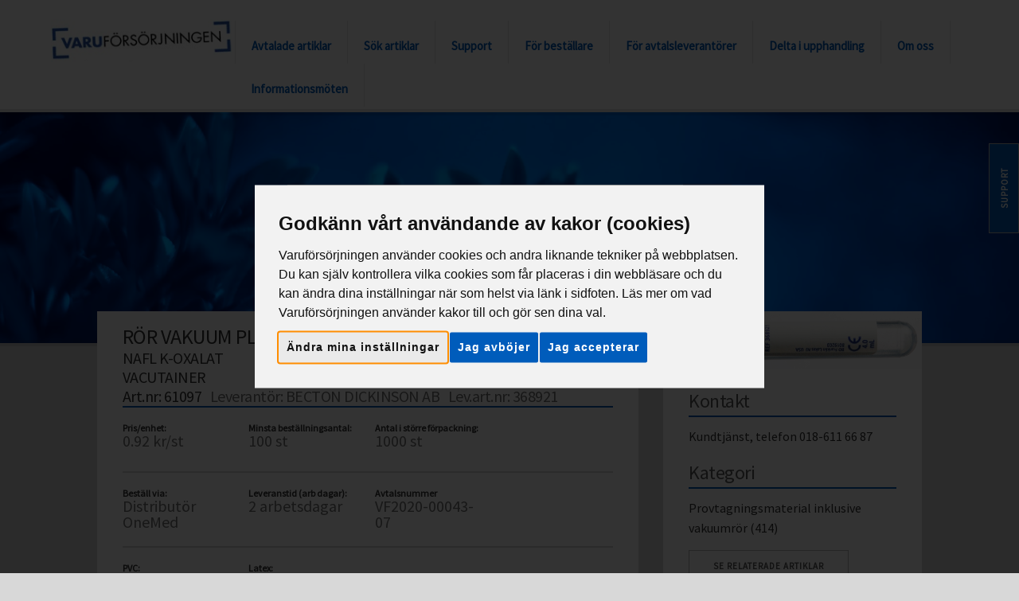

--- FILE ---
content_type: text/html; charset=utf-8
request_url: https://varuforsorjningen.se/artiklar/provtagningsmaterial-inklusive-vakuumror/ror-vakuum-pl-54ml-gra-61097
body_size: 7129
content:

<!DOCTYPE html>
<html lang="sv">
<head>
    <meta name="viewport" content="width=device-width, initial-scale=1.0">
    <title>Hem - Varuförsörjningen</title>
    <meta charset="UTF-8">

    <link rel="stylesheet" media="print" href="/assets/css/print.min.css" />
    <link rel="stylesheet" media="screen" href="/assets/css/site.min.css" />
    <!--Fonts-->
    <link rel="stylesheet" href="//fonts.googleapis.com/css?family=Source&#x2B;Sans&#x2B;Pro">

    <!--Forms dependency-->
    <script async defer src="https://www.google.com/recaptcha/api.js?onload=CaptchaCallback&amp;render=explicit"></script>
    <script defer src="https://ajax.aspnetcdn.com/ajax/jquery/jquery-1.9.0.min.js"></script>
    <script defer src="https://ajax.aspnetcdn.com/ajax/jquery.validate/1.15.1/jquery.validate.min.js"></script>
    <script defer src="https://ajax.aspnetcdn.com/ajax/mvc/5.1/jquery.validate.unobtrusive.min.js"></script>
    <script defer="" src="/assets/js/vendor/auto-complete.js?v=638983319800000000"></script><script defer="" src="/assets/js/vendor/modal.js?v=638983319800000000"></script><script defer="" src="/assets/js/vendor/jquery.typeahead.min.js?v=638983319800000000"></script><script defer="" src="/assets/js/VF.Prototypes.js?v=638983319800000000"></script><script defer="" src="/assets/js/VF.Disturbance.js?v=638983319800000000"></script><script defer="" src="/assets/js/VF.Article.js?v=638983319800000000"></script><script defer="" src="/assets/js/VF.Ajax.js?v=638983319800000000"></script><script defer="" src="/assets/js/VF.Autocomplete.js?v=638983319800000000"></script><script defer="" src="/assets/js/VF.Search.js?v=638983319800000000"></script><script defer="" src="/assets/js/VF.Categories.js?v=638983319800000000"></script><script defer="" src="/assets/js/VF.Compare.js?v=638983319800000000"></script><script defer="" src="/assets/js/VF.Storage.js?v=638983319800000000"></script><script defer="" src="/assets/js/VF.Tabs.js?v=638983319800000000"></script><script defer="" src="/assets/js/VF.Navbar.js?v=638983319800000000"></script><script defer="" src="/assets/js/CookieConsent.js?v=638983319800000000"></script><script defer="" src="/assets/js/app.js?v=638983319800000000"></script>

    <!-- Google Tag Manager -->
    <script>(function(w,d,s,l,i){w[l]=w[l]||[];w[l].push({'gtm.start':
    new Date().getTime(),event:'gtm.js'});var f=d.getElementsByTagName(s)[0],
    j=d.createElement(s),dl=l!='dataLayer'?'&l='+l:'';j.async=true;j.src=
    'https://www.googletagmanager.com/gtm.js?id='+i+dl;f.parentNode.insertBefore(j,f);
    })(window,document,'script','dataLayer','GTM-PHP4T2K');</script>
    <!-- End Google Tag Manager -->

    <!-- Cookie Consent by https://www.FreePrivacyPolicy.com -->
    <script type="text/javascript" charset="UTF-8" defer src="/assets/js/CookieConsent.js"></script>
    <script type="text/javascript" charset="UTF-8" defer>
        document.addEventListener('DOMContentLoaded', function () {
            cookieconsent.run({ "notice_banner_type": "interstitial", "consent_type": "express", "palette": "light", "language": "sv", "page_load_consent_levels": ["strictly-necessary"], "notice_banner_reject_button_hide": false, "preferences_center_close_button_hide": false, "website_name": "Varuförsörjningen" });
        });
    </script>

</head>
<body id="home">
    <header>
        <div class="container">
            <div class="row">
                <div class="two-medium columns">
                    <a href="/">
                        <div class="brand" id="brand" style="background-image:url(/assets/images/logo.jpg)"></div>
                        <h1 style="display:none">Varuförsörjningen</h1>
                    </a>
                </div>
                <div class="eight-medium columns">
                    <nav>


	<ul class="level-2">
				<li>
					<a href="/avtalade-artiklar/">Avtalade artiklar</a>
				</li>
				<li>
					<a href="/soek-artiklar/">S&#xF6;k artiklar</a>
				</li>
				<li class="has-child">
					<a href="/support/">Support</a>
			<ul class="sublevel level-3">
				<li>
					<a href="/support/">Support</a>
				</li>
					<li>
						<a href="/support/leveransstoerningar/">Leveransst&#xF6;rningar</a>
					</li>
					<li>
						<a href="/support/vem-ska-jag-kontakta-naer/">Vem ska jag kontakta n&#xE4;r?</a>
					</li>
			</ul>
						<div class="expand-nav-mobile"><i class="fa fa-chevron-down" aria-hidden="true"></i></div>
				</li>
				<li class="has-child">
					<a href="/foer-bestaellare/">F&#xF6;r best&#xE4;llare</a>
			<ul class="sublevel level-3">
				<li>
					<a href="/foer-bestaellare/">F&#xF6;r best&#xE4;llare</a>
				</li>
					<li>
						<a href="/foer-bestaellare/bestaellning-av-produkt/">Best&#xE4;llning av produkt</a>
					</li>
					<li>
						<a href="/foer-bestaellare/bestaellning-privata-vaardcentraler/">Best&#xE4;llning privata v&#xE5;rdcentraler</a>
					</li>
					<li>
						<a href="/foer-bestaellare/reklamationer-och-synpunkter/">Reklamationer och synpunkter</a>
					</li>
					<li>
						<a href="/foer-bestaellare/haallbar-upphandling/">H&#xE5;llbar upphandling</a>
					</li>
					<li>
						<a href="/foer-bestaellare/medverkan-i-expertgrupp/">Medverkan i expertgrupp</a>
					</li>
			</ul>
						<div class="expand-nav-mobile"><i class="fa fa-chevron-down" aria-hidden="true"></i></div>
				</li>
				<li class="has-child">
					<a href="/foer-avtalsleverantoerer/">F&#xF6;r avtalsleverant&#xF6;rer</a>
			<ul class="sublevel level-3">
				<li>
					<a href="/foer-avtalsleverantoerer/">F&#xF6;r avtalsleverant&#xF6;rer</a>
				</li>
					<li>
						<a href="/foer-avtalsleverantoerer/pris-och-valutajustering/">Pris- och valutajustering</a>
					</li>
					<li>
						<a href="/foer-avtalsleverantoerer/statistikinsamling-fraan-avtalade-leverantoerer/">Statistikinsamling fr&#xE5;n avtalade leverant&#xF6;rer</a>
					</li>
			</ul>
						<div class="expand-nav-mobile"><i class="fa fa-chevron-down" aria-hidden="true"></i></div>
				</li>
				<li class="has-child">
					<a href="/delta-i-upphandling/">Delta i upphandling</a>
			<ul class="sublevel level-3">
				<li>
					<a href="/delta-i-upphandling/">Delta i upphandling</a>
				</li>
					<li>
						<a href="/delta-i-upphandling/laemna-anbud/">L&#xE4;mna anbud</a>
					</li>
					<li>
						<a href="/delta-i-upphandling/haallbar-upphandling/">H&#xE5;llbar upphandling</a>
					</li>
					<li>
						<a href="/delta-i-upphandling/aktuella-upphandlingar/">Aktuella upphandlingar</a>
					</li>
			</ul>
						<div class="expand-nav-mobile"><i class="fa fa-chevron-down" aria-hidden="true"></i></div>
				</li>
				<li class="has-child">
					<a href="/om-oss/">Om oss</a>
			<ul class="sublevel level-3">
				<li>
					<a href="/om-oss/">Om oss</a>
				</li>
					<li>
						<a href="/om-oss/vaar-organisation/">V&#xE5;r organisation</a>
					</li>
					<li>
						<a href="/om-oss/kontakta-oss/">Kontakta oss</a>
					</li>
			</ul>
						<div class="expand-nav-mobile"><i class="fa fa-chevron-down" aria-hidden="true"></i></div>
				</li>
				<li>
					<a href="/informationsmoeten/">Informationsm&#xF6;ten</a>
				</li>
	</ul>
                    </nav>
                </div>
            </div>
        </div>
        <div id="toggle" class="toggle">
            <a href="#" class="cross"><span></span></a>
        </div>
    </header>
    <div class="search-container big">


<div class="container">
    <div class="row">
            <form class="six columns center search-input" action="/soek-artiklar" method="get">
                        <div class="typeahead__container">
            <div class="typeahead__field">

				<span class="typeahead__query">
					<label for="search" class="visually-hidden">Sök artikel</label>
					<input class="js-typeahead"
						   id="search"
						   name="term"
						   type="text"
                           value=""
						   placeholder="Sök efter artiklar, avtal eller dokument..."
						   autocomplete="off">
				</span>
				<span class="typeahead__button">
					<label for="search-submit" class="visually-hidden">Sök</label>
					<button class="box-shadow" type="submit" id="search-submit">
						<i class="fa fa-search fa-lg" aria-hidden="true"></i>
					</button>
				</span>
			</div>
		</div>

            </form>

    </div>
</div>    </div>
    

<div class="main-body-container">
    <div class="umb-grid">
        <div class="container">

                <div class="main-body-container">
                    <div class="umb-grid">
                        <div class="container">
                            <div class="row article">
                                <div class="eight columns master-column">
                                    <div class="row">
                                        <div class="twelve columns">
                                            <h2 class="article-header">R&#xD6;R VAKUUM PL 5/4ML GR&#xC5;</h2>
                                                <h2 class="article-sub-header">NAFL K-OXALAT</h2>
                                                <h2 class="article-sub-header">VACUTAINER</h2>
                                            <h2 class="article-sub-header article-head-border">
                                                Art.nr: <span>61097 &nbsp;</span> <span class="gray"> Leverantör: BECTON DICKINSON AB &nbsp; Lev.art.nr: 368921</span>
                                            </h2>

                                            <div class="row article-parameter-row">
                                                
                                                
                                                    			<div class="three columns article-parameter">
				<div>
					<p class="article-parameter-label">Pris/enhet:</p>
					<p class="article-parameter-data">0.92 kr/st</p>
				</div>
            </div>


                                                    			<div class="three columns article-parameter">
				<div>
					<p class="article-parameter-label">Minsta best&#xE4;llningsantal:</p>
					<p class="article-parameter-data">100 st</p>
				</div>
            </div>


                                                    			<div class="three columns article-parameter">
				<div>
					<p class="article-parameter-label">Antal i st&#xF6;rre f&#xF6;rpackning:</p>
					<p class="article-parameter-data">1000 st</p>
				</div>
            </div>

                                                

                                            </div>

                                            <div class="row article-parameter-row">
                                                
                                                    			<div class="three columns article-parameter">
				<div>
					<p class="article-parameter-label">Best&#xE4;ll via:</p>
					<p class="article-parameter-data">Distribut&#xF6;r OneMed </p>
				</div>
            </div>

                                                    			<div class="three columns article-parameter">
				<div>
					<p class="article-parameter-label">Leveranstid (arb dagar):</p>
					<p class="article-parameter-data">2  arbetsdagar</p>
				</div>
            </div>

                                                    			<div class="three columns article-parameter">
				<div>
					<p class="article-parameter-label">Avtalsnummer</p>
					<p class="article-parameter-data">VF2020-00043-07 </p>
				</div>
            </div>

                                                
                                            </div>


                                         
                                            <div class="row article-parameter-row">
                                                
                                                    
                                                    			<div class="three columns article-parameter">
				<div>
					<p class="article-parameter-label">PVC:</p>
					<p class="article-parameter-data">Fri fr&#xE5;n PVC </p>
				</div>
            </div>

                                                    			<div class="three columns article-parameter">
				<div>
					<p class="article-parameter-label">Latex:</p>
					<p class="article-parameter-data">Fri fr&#xE5;n latex </p>
				</div>
            </div>

                                                
                                            </div>

                                            <div class="row article-parameter-row">

                                                
                                                    
                                                


                                                
                                                    			<div class="three columns article-parameter">
				<div>
					<p class="article-parameter-label">Senast &#xE4;ndrad:</p>
					<p class="article-parameter-data">20250602 </p>
				</div>
            </div>

                                                
                                            </div>
                                        </div>
                                    </div>
                                </div>
                                <div class="four columns master-column">
                                    <div class="row clearfix">
                                        <div class="twelve columns">
                                                <p>
                                                    <img src="https://varustorage.blob.core.windows.net/articleimages/61097.jpg" alt="R&#xD6;R VAKUUM PL 5/4ML GR&#xC5;" class="expand-over-padding article-image" onerror="this.remove()"/>
                                                </p>

                                            <div>
                                                        <h2 class="box-title">Kontakt</h2>
                                                        <p>Kundtj&#xE4;nst, telefon 018-611 66 87</p>
                                            </div>
                                            <div>
                                                <h2 class="box-title">Kategori</h2>
                                                <p>Provtagningsmaterial inklusive vakuumr&#xF6;r (414)</p>
                                            </div>

                                            <div class="no-print">
                                                <a href="/soek-artiklar?productgroup=Provtagningsmaterial inklusive vakuumr&#xF6;r">
                                                    <div class="button">Se relaterade artiklar</div>
                                                </a>
                                            </div>
                                        </div>
                                    </div>

                                    
                                </div>
                            </div>
                        </div>
                    </div>
                </div>

        </div>
    </div>
</div>

    <footer>
    </footer>
    <div class="button customer-services-button" data-modal="#customerServicesModal">Support</div>
    <div class="modal" id="customerServicesModal" tabindex="-1" data-dismiss="modal" role="dialog" aria-labelledby="customer-service-lable" aria-hidden="true">
        <div class="modal-dialog container">
            <div class="modal-header row u-cf">
                <h5 id="customer-service-lable" class="u-pull-left">Kundtjänst</h5>
                <button type="button" class="close u-pull-right" data-dismiss="modal" aria-hidden="true">Stäng</button>
            </div>
            <div class="modal-content row">



    <div class="umb-grid">
        <div class="container">
            <div class="row clearfix">
                    <div class="eight columns master-column">
		<div >
			<div class="row clearfix">
					<div class="twelve columns">
						<div >



        

    <div>
        <div class="faq">
            <div class="tabs">

                    <div class="tab u-max-full-width">

                        <div class="tab-content u-max-full-width bg-blue">
                            <ul>
                                    <li>
                                        <a href="#Hur s&#xF6;ker jag artiklar"><p>Hur s&#xF6;ker jag efter artiklar</p></a>
                                    </li>
                                    <li>
                                        <a href="#Jag hittar inte det jag s&#xF6;ker, vad g&#xF6;r jag?"><p>Jag hittar inte det jag s&#xF6;ker, vad g&#xF6;r jag?</p></a>
                                    </li>
                                    <li>
                                        <a href="#Vem kan best&#xE4;lla?"><p>Vem kan best&#xE4;lla?</p></a>
                                    </li>
                                    <li>
                                        <a href="#Hur vet jag n&#xE4;r en restad artikel kommer tillbaka i lager?"><p>Hur vet jag n&#xE4;r en restad artikel kommer tillbaka i lager?</p></a>
                                    </li>
                                    <li>
                                        <a href="#Hur best&#xE4;ller jag st&#xE4;mplar med fri text?"><p>Hur best&#xE4;ller jag st&#xE4;mplar med fri text?</p></a>
                                    </li>
                                    <li>
                                        <a href="#Vart v&#xE4;nder jag mig n&#xE4;r jag f&#xE5;r utslag eller kl&#xE5;da fr&#xE5;n avtalade produkter?"><p>Vart v&#xE4;nder jag mig n&#xE4;r jag f&#xE5;r utslag eller kl&#xE5;da fr&#xE5;n avtalade produkter?</p></a>
                                    </li>
                            </ul>
                        </div>
                    </div>

            </div>

            <div>
                    <div id="Hur s&#xF6;ker jag artiklar">
                        <p class="faq-header">Hur s&#xF6;ker jag efter artiklar</p>
                        <p><span style="font-size: 12pt;">Hur fungerar sökfunktionen?</span></p>
<p style="margin: 0cm 0cm 0pt;"><span style="font-size: 12pt;">Vår <a rel="noopener" data-id="2902" href="/media/92740/lathund-soek-artiklar.docx" target="_blank" title="Sök artiklar - lathund"><u>lathund</u></a> beskriver hur man använder sökfunktionen.</span></p>
<p style="margin: 0cm 0cm 0pt;"><span style="font-size: 12pt;"> </span></p>
<p style="margin: 0cm 0cm 0pt;"><span style="font-size: 12pt;">Varför får jag över 1000 träffar när jag söker?</span></p>
<p style="margin: 0cm 0cm 0pt;"><span style="font-size: 12pt;">Sannolikt har du använt för många ord vid sökningen (t ex INJ/INF MEMBRAN 2-V LUER/L-L). Använd citattecken för att få bättre och färre träffar (t ex ”INJ/INF MEMBRAN 2-V LUER/L-L”).</span></p>
<p style="margin: 0cm 0cm 0pt;"><span style="font-size: 12pt;"> </span></p>
<p style="margin: 0cm 0cm 0pt;"><span style="font-size: 12pt;">Jag hittar inte artikel XXXXX. Har den utgått?</span></p>
<p style="margin: 0cm 0cm 0pt;"><span style="font-size: 12pt;">Kontrollera detta genom att välja Inaktiva i sökrutan Visa artiklar. Då ser du också om det finns någon ersättningsartikel.</span></p>
<p style="margin: 0cm 0cm 0pt;"> </p>
                    </div>
                    <div id="Jag hittar inte det jag s&#xF6;ker, vad g&#xF6;r jag?">
                        <p class="faq-header">Jag hittar inte det jag s&#xF6;ker, vad g&#xF6;r jag?</p>
                        <p>Om du inte hittar de artiklar du söker på vår hemsida, exempelvis vattenkokare eller mikrovågsugn, får du kontakta din lokala inköpsavdelning.</p>
<p>Detta på grund av att Varuförsörjningen endast upphandlar förbrukningsartiklar av engångskaraktär.</p>
                    </div>
                    <div id="Vem kan best&#xE4;lla?">
                        <p class="faq-header">Vem kan best&#xE4;lla?</p>
                        <p>Beställningar kan endast göras av Varuförsörjningens ingående regioner (Sörmland, Västmanland, Uppsala, Dalarna och Örebro) samt kommuner/regioner som medverkar via fullmakt.</p>
<p>Detta innebär att privatpersoner och privata vårdgivare inte är berättigade att beställa från oss.</p>
                    </div>
                    <div id="Hur vet jag n&#xE4;r en restad artikel kommer tillbaka i lager?">
                        <p class="faq-header">Hur vet jag n&#xE4;r en restad artikel kommer tillbaka i lager?</p>
                        <p>Om en artikel har en tillfällig leveransstörning behöver du klicka upp artikeln för att få mer leveransinformation.</p>
                    </div>
                    <div id="Hur best&#xE4;ller jag st&#xE4;mplar med fri text?">
                        <p class="faq-header">Hur best&#xE4;ller jag st&#xE4;mplar med fri text?</p>
                        <p>Stämplar med egen unik text beställer du direkt från vår leverantör, med undantag för Sörmland och Västmanland som skickar sin manuella beställning som tidigare, till den lokala inköpsfunktionen i respektive region.</p>
<p>Gå in på länken för din region, där väljer du typ av stämpel, storlek, typsnitt och skriver in önskad text. Där finns även logotyper för respektive region.</p>
<p>Skriv:</p>
<ul>
<li>Önskat utförande på stämpeln</li>
<li>Avdelning (motsvarande)</li>
<li>ANSVARSOMRÅDE Viktigt!</li>
<li>Fullständig leveransadress</li>
<li>Telefonnummer och mailadress</li>
</ul>
<p><a rel="noopener" href="https://od.kontorsprofil.se/?login=B10-512-014,B10-512-014" target="_blank" title="Stämplar Dalarna">Region Dalarna</a></p>
<p><a rel="noopener" href="https://od.kontorsprofil.se/?login=B10-512-011,B10-512-011" target="_blank" title="Stämplar Södermanland">Region Södermanland</a></p>
<p><a rel="noopener" href="https://od.kontorsprofil.se/?login=B10-512-012,B10-512-012" target="_blank" title="Stämplar Uppsala">Region Uppsala</a></p>
<p><a rel="noopener" href="https://od.kontorsprofil.se/?login=B10-512-010,B10-512-010" target="_blank" title="Stämplar Västmanland">Region Västmanland</a></p>
<p><a rel="noopener" href="https://od.kontorsprofil.se/?login=B10-512-013,B10-512-013" target="_blank" title="Stämplar Örebro">Region Örebro</a><br /><br /></p>
                    </div>
                    <div id="Vart v&#xE4;nder jag mig n&#xE4;r jag f&#xE5;r utslag eller kl&#xE5;da fr&#xE5;n avtalade produkter?">
                        <p class="faq-header">Vart v&#xE4;nder jag mig n&#xE4;r jag f&#xE5;r utslag eller kl&#xE5;da fr&#xE5;n avtalade produkter?</p>
                        <p>Om du får utslag eller klåda från handskar, munskydd eller annat material som du beställer hos oss så kontakta din lokala yrkesdermatolog. <br /><a rel="noopener" data-id="4280" href="/media/1926/klaada-och-utslag-av-handsprit.docx" target="_blank" title="Klåda och utslag av handsprit.docx">Här </a>är en guide om hur du kan gå till väga om du får utslag eller klåda av vår upphandlade handsprit.</p>
                    </div>
            </div>
        </div>
    </div>

    
						</div>
					</div>
			</div>
		</div>
                    </div>
                    <div class="four columns master-column">
		<div >
			<div class="row clearfix">
					<div class="twelve columns">
						<div >



<h2 class="box-title"><strong>Kontakt</strong></h2>
<p class="box-title"><strong>VF Support<br></strong>Telefon: 018-611 66 87<br>Telefontider:<br>Måndag och torsdag:13.00-15:00<br>Tisdag, onsdag och fredag: 9:00-11:30<br>E-post:<a rel="noopener" href="mailto:Upphandling%20varuf%C3%B6rs%C3%B6rjningen%20VAROR/LUL%20%3Cupphandling@varuforsorjningen.se%3E" target="_blank" title="Upphandling@varuforsorjningen.se"> upphandling@varuforsorjningen.se</a></p>
<p><strong>Kundtjänst OneMed<br></strong>Telefonnummer:<span> </span><span><span class="ui-provider ec blh bli blj blk bll blm bln blo blp blq blr bls blt blu blv blw blx bly blz bma bmb bmc bmd bme bmf bmg bmh bmi bmj bmk bml bmm bmn bmo">031-706 30 65</span></span><br>Telefontid vardagar 07.30-16.00<strong><br></strong>E-post:<span> </span><a href="mailto:Femklovern@onemed.com">Femklovern@onemed.com</a><br><a rel="noopener" href="https://shop.onemed.se/kontakta-oss" target="_blank">Chatta med OneMed</a></p>

						</div>
					</div>
			</div>
		</div>
                    </div>
            </div>
        </div>
    </div>

            </div>
        </div>
    </div>
    <div id="config" style="display: none;">{
                    "storageRootUrl": "https://varustorage.blob.core.windows.net/",
                    "articleImagesUrl": "https://varustorage.blob.core.windows.net/articleimages/",
                    "articleImageThumbsUrl": "https://varustorage.blob.core.windows.net/articleimagethumbs/",
                    "safetyDataSheetsUrl": "https://varustorage.blob.core.windows.net/safetydatasheets/"
                }</div>




    <noscript>Cookie Consent by <a href="https://www.FreePrivacyPolicy.com/free-cookie-consent/" rel="nofollow noopener">FreePrivacyPolicy.com</a></noscript>
    <!-- End Cookie Consent -->
</body>
</html>

--- FILE ---
content_type: text/css
request_url: https://varuforsorjningen.se/assets/css/site.min.css
body_size: 16141
content:
@charset "UTF-8";.messages .button,.search-result .filters,.search-container .typeahead__field input,.search-container #search-submit,.search-container,header,.button-white,.filter-list,.master-column .columns,.umb-grid .columns{-webkit-box-shadow:inset 0 -4px 0 0 rgba(0,0,0,.1),0 4px 0 0 rgba(0,0,0,.1);-moz-box-shadow:inset 0 -4px 0 0 rgba(0,0,0,.1),0 4px 0 0 rgba(0,0,0,.1);box-shadow:inset 0 -4px 0 0 rgba(0,0,0,.1),0 4px 0 0 rgba(0,0,0,.1);}.umb-grid .columns{background-color:#fff;margin-bottom:20px;}.umb-grid .columns ul{list-style:disc;padding-left:20px;}.umb-grid .columns ul.page-list{list-style:none;padding-left:0;}
/*! normalize.css v3.0.2 | MIT License | git.io/normalize */
html{font-family:sans-serif;-ms-text-size-adjust:100%;-webkit-text-size-adjust:100%;}body{margin:0;}article,aside,details,figcaption,figure,footer,header,hgroup,main,menu,nav,section,summary{display:block;}audio,canvas,progress,video{display:inline-block;vertical-align:baseline;}audio:not([controls]){display:none;height:0;}[hidden],template{display:none;}a{background-color:transparent;}a:active,a:hover{outline:0;}abbr[title]{border-bottom:1px dotted;}b,strong{font-weight:bold;}dfn{font-style:italic;}h1{font-size:2em;margin:.67em 0;}mark{background:#ff0;color:#000;}small{font-size:80%;}sub,sup{font-size:75%;line-height:0;position:relative;vertical-align:baseline;}sup{top:-.5em;}sub{bottom:-.25em;}img{border:0;}svg:not(:root){overflow:hidden;}figure{margin:1em 40px;}hr{-moz-box-sizing:content-box;box-sizing:content-box;height:0;}pre{overflow:auto;}code,kbd,pre,samp{font-family:monospace,monospace;font-size:1em;}button,input,optgroup,select,textarea{color:inherit;font:inherit;margin:0;}button{overflow:visible;}button,select{text-transform:none;}button,html input[type=button],input[type=reset],input[type=submit]{-webkit-appearance:button;cursor:pointer;}button[disabled],html input[disabled]{cursor:default;}button::-moz-focus-inner,input::-moz-focus-inner{border:0;padding:0;}input{line-height:normal;}input[type=checkbox],input[type=radio]{box-sizing:border-box;padding:0;}input[type=number]::-webkit-inner-spin-button,input[type=number]::-webkit-outer-spin-button{height:auto;}input[type=search]{-webkit-appearance:textfield;-moz-box-sizing:content-box;-webkit-box-sizing:content-box;box-sizing:content-box;}input[type=search]::-webkit-search-cancel-button,input[type=search]::-webkit-search-decoration{-webkit-appearance:none;}fieldset{border:1px solid #c0c0c0;margin:0 2px;padding:.35em .625em .75em;}legend{border:0;padding:0;}textarea{overflow:auto;}optgroup{font-weight:bold;}table{border-collapse:collapse;border-spacing:0;}td,th{padding:0;}.container{position:relative;width:100%;max-width:960px;margin:0 auto;padding:0 5px;box-sizing:border-box;}.column,.columns{width:100%;float:left;box-sizing:border-box;}@media(min-width:400px){.container{width:96%;padding:0;}}@media(min-width:800px){.container{width:90%;}.column,.columns{margin-left:3%;}.column:first-child,.columns:first-child{margin-left:0;}.one.column,.one.columns{width:5.583%;}.two.columns{width:14.16%;}.three.columns{width:22.75%;}.four.columns{width:31.33%;}.five.columns{width:39.91%;}.six.columns{width:48.5%;}.seven.columns{width:57.08%;}.eight.columns{width:65.66%;}.nine.columns{width:74.25%;}.ten.columns{width:82.83%;}.eleven.columns{width:91.41%;}.twelve.columns{width:100%;margin-left:0;}.one-third.column{width:30.6666666667%;}.two-thirds.column{width:65.3333333333%;}.one-half.column{width:48%;}.offset-by-one.column,.offset-by-one.columns{margin-left:8.6666666667%;}.offset-by-two.column,.offset-by-two.columns{margin-left:17.3333333333%;}.offset-by-three.column,.offset-by-three.columns{margin-left:26%;}.offset-by-four.column,.offset-by-four.columns{margin-left:34.6666666667%;}.offset-by-five.column,.offset-by-five.columns{margin-left:43.3333333333%;}.offset-by-six.column,.offset-by-six.columns{margin-left:52%;}.offset-by-seven.column,.offset-by-seven.columns{margin-left:60.6666666667%;}.offset-by-eight.column,.offset-by-eight.columns{margin-left:69.3333333333%;}.offset-by-nine.column,.offset-by-nine.columns{margin-left:78%;}.offset-by-ten.column,.offset-by-ten.columns{margin-left:86.6666666667%;}.offset-by-eleven.column,.offset-by-eleven.columns{margin-left:95.3333333333%;}.offset-by-one-third.column,.offset-by-one-third.columns{margin-left:34.6666666667%;}.offset-by-two-thirds.column,.offset-by-two-thirds.columns{margin-left:69.3333333333%;}.offset-by-one-half.column,.offset-by-one-half.columns{margin-left:52%;}}html{font-size:62.5%;}body{font-size:1.5em;line-height:1.6;font-weight:400;font-family:"Raleway","HelveticaNeue","Helvetica Neue",Helvetica,Arial,sans-serif;color:#222;}h1,h2,h3,h4,h5,h6{margin-top:0;margin-bottom:2rem;font-weight:300;}h1{font-size:4rem;line-height:1.5;letter-spacing:-.05rem;}h2{font-size:2.2rem;line-height:1.5;letter-spacing:-.05rem;}h3{font-size:1.9rem;line-height:1.6;letter-spacing:0;}h4{font-size:1.7rem;line-height:1.35;letter-spacing:-.08rem;}h5{font-size:2.2rem;line-height:1.5;letter-spacing:-.05rem;}h6{font-size:1.9rem;line-height:1.6;letter-spacing:0;}@media(min-width:550px){h1{font-size:5rem;}h2{font-size:2rem;}h3{font-size:1.7rem;}h4{font-size:1.6rem;}h5{font-size:2rem;}h6{font-size:1.7rem;}}p{margin-top:0;}a{color:#005cbb;text-decoration:none;}a:hover{color:#005cbb;text-decoration:none;}.button,button,input[type=submit],input[type=reset],input[type=button]{display:inline-block;height:38px;padding:0 30px;color:#555;text-align:center;font-size:11px;font-weight:600;line-height:38px;letter-spacing:.1rem;text-transform:uppercase;text-decoration:none;white-space:nowrap;background-color:transparent;border-radius:0;border:1px solid #bbb;cursor:pointer;box-sizing:border-box;}.button:hover,button:hover,input[type=submit]:hover,input[type=reset]:hover,input[type=button]:hover,.button:focus,button:focus,input[type=submit]:focus,input[type=reset]:focus,input[type=button]:focus{color:#333;border-color:#888;outline:0;}.button.button-primary,button.button-primary,input[type=submit].button-primary,input[type=reset].button-primary,input[type=button].button-primary{color:#fff;background-color:#005cbb;border-color:#005cbb;}.button.button-primary:hover,button.button-primary:hover,input[type=submit].button-primary:hover,input[type=reset].button-primary:hover,input[type=button].button-primary:hover,.button.button-primary:focus,button.button-primary:focus,input[type=submit].button-primary:focus,input[type=reset].button-primary:focus,input[type=button].button-primary:focus{color:#fff;background-color:#005cbb;border-color:#005cbb;}input[type=email],input[type=number],input[type=search],input[type=text],input[type=tel],input[type=url],input[type=password],textarea,select{height:38px;padding:6px 10px;background-color:#fff;border:1px solid #d1d1d1;border-radius:0;box-sizing:border-box;}input[type=email],input[type=number],input[type=search],input[type=text],input[type=tel],input[type=url],input[type=password],textarea{-webkit-appearance:none;-moz-appearance:none;appearance:none;}textarea{min-height:65px;padding-top:6px;padding-bottom:6px;}input[type=email]:focus,input[type=number]:focus,input[type=search]:focus,input[type=text]:focus,input[type=tel]:focus,input[type=url]:focus,input[type=password]:focus,textarea:focus,select:focus{border:1px solid #33c3f0;outline:0;}label,legend{display:block;margin-bottom:.5rem;font-weight:600;}fieldset{padding:0;border-width:0;}input[type=checkbox],input[type=radio]{display:inline;}label>.label-body{display:inline-block;margin-left:.5rem;font-weight:normal;}input[type=search]::-webkit-input-placeholder{color:#333;opacity:1!important;}input[type=search]:-moz-placeholder{color:#333;}input[type=search]::-moz-placeholder{color:#333;}input[type=search]:-ms-input-placeholder{color:#333;}ul{list-style:circle inside;}ol{list-style:decimal inside;}ol,ul{padding-left:0;margin-top:0;}ul ul,ul ol,ol ol,ol ul{margin:1.5rem 0 1.5rem 3rem;font-size:90%;}li{margin-bottom:1rem;}code{padding:.2rem .5rem;margin:0 .2rem;font-size:90%;white-space:nowrap;background:#f1f1f1;border:1px solid #e1e1e1;border-radius:4px;}pre>code{display:block;padding:1rem 1.5rem;white-space:pre;}th,td{padding:12px 15px;text-align:left;border-bottom:1px solid #e1e1e1;}th:first-child,td:first-child{padding-left:0;}th:last-child,td:last-child{padding-right:0;}button,.button{margin-bottom:1rem;}input,textarea,select,fieldset{margin-bottom:1.5rem;}pre,blockquote,dl,figure,table,p,ul,ol,form{margin-bottom:2.5rem;}.u-full-width{width:100%;box-sizing:border-box;}.u-max-full-width{max-width:100%;box-sizing:border-box;}.u-pull-right{float:right;}.u-pull-left{float:left;}hr{margin-top:3rem;margin-bottom:3.5rem;border-width:0;border-top:1px solid #e1e1e1;}.container:after,.row:after,.u-cf{content:"";display:table;clear:both;}.typeahead__container button,.typeahead__container input,.typeahead__container optgroup,.typeahead__container select,.typeahead__container textarea{margin:0;}.typeahead__container optgroup{font-weight:bold;}.typeahead__container button,.typeahead__container input{overflow:visible;}.typeahead__container button,.typeahead__container select{text-transform:none;}.typeahead__container button,.typeahead__container html [type=button],.typeahead__container [type=reset],.typeahead__container [type=submit]{-webkit-appearance:button;}.typeahead__container button::-moz-focus-inner,.typeahead__container [type=button]::-moz-focus-inner,.typeahead__container [type=reset]::-moz-focus-inner,.typeahead__container [type=submit]::-moz-focus-inner{border-style:none;padding:0;}.typeahead__container button:-moz-focusring,.typeahead__container [type=button]:-moz-focusring,.typeahead__container [type=reset]:-moz-focusring,.typeahead__container [type=submit]:-moz-focusring{outline:1px dotted ButtonText;}.typeahead__container fieldset{border:1px solid #c0c0c0;margin:0 2px;padding:.35em .625em .75em;}.typeahead__container legend{box-sizing:border-box;color:inherit;display:table;max-width:100%;padding:0;white-space:normal;}.typeahead__container textarea{overflow:auto;}.typeahead__container [type=checkbox],.typeahead__container [type=radio]{box-sizing:border-box;padding:0;}.typeahead__container [type=number]::-webkit-inner-spin-button,.typeahead__container [type=number]::-webkit-outer-spin-button{height:auto;}.typeahead__container [type=search]{-webkit-appearance:textfield;outline-offset:-2px;}.typeahead__container [type=search]::-webkit-search-cancel-button,.typeahead__container [type=search]::-webkit-search-decoration{-webkit-appearance:none;}.typeahead__container ::-webkit-input-placeholder{color:inherit;opacity:.54;}.typeahead__container ::-webkit-file-upload-button{-webkit-appearance:button;font:inherit;}.typeahead__container{position:relative;font:14px Lato,"Helvetica Neue",Arial,Helvetica,sans-serif;}.typeahead__container *{box-sizing:border-box;outline:0;}.typeahead__query{position:relative;z-index:2;width:100%;}.typeahead__filter{position:relative;}.typeahead__filter button{min-width:100%;white-space:nowrap;}.typeahead__filter button:after{display:inline-block;margin-left:4px;width:0;height:0;vertical-align:-2px;content:"";border:4px solid;border-right-color:transparent;border-bottom-color:transparent;border-left-color:transparent;}.typeahead__field{font-size:0;position:relative;display:table;border-collapse:separate;width:100%;}.typeahead__field>*{display:table-cell;vertical-align:top;}.typeahead__query,.typeahead__filter,.typeahead__button{font-size:14px;}.typeahead__button{position:relative;font-size:0;width:1%;vertical-align:middle;}.typeahead__button button{border-top-right-radius:2px;border-bottom-right-radius:2px;}.typeahead__field{color:#555;}.typeahead__field input{display:block;width:100%;height:32px;padding:6px 12px;background:#fff;border:1px solid #ccc;border-radius:2px 0 0 2px;transition:all ease-in-out .15s;appearance:none;box-sizing:border-box;}.typeahead__field input:focus,.typeahead__field input:active{border-color:#66afe9;}.typeahead__field input[type=search],.typeahead__field input[type=search]::-webkit-search-cancel-button{appearance:none;}.typeahead__field input[type=search]::-ms-clear{display:none;width:0;height:0;}.typeahead__container.hint .typeahead__field input{background:transparent;}.typeahead__container.hint .typeahead__field input:last-child,.typeahead__hint{background:#fff;}.typeahead__container button{display:inline-block;margin-bottom:0;text-align:center;vertical-align:middle;touch-action:manipulation;cursor:pointer;background-color:#fff;border:1px solid #ccc;height:32px;padding:6px 12px;user-select:none;color:#555;}.typeahead__container button:hover,.typeahead__container button:focus{color:#3c3c3c;background-color:#f5f5f5;border-color:#b3b3b3;}.typeahead__container button:active,.typeahead__container button.active{background-image:none;}.typeahead__container button:focus,.typeahead__container button:active{border-color:#66afe9;}.typeahead__container input.disabled,.typeahead__container input[disabled],.typeahead__container button.disabled,.typeahead__container button[disabled]{cursor:not-allowed;pointer-events:none;opacity:.65;box-shadow:none;background-color:#fff;border-color:#ccc;}.typeahead__filter,.typeahead__button{z-index:1;}.typeahead__filter button,.typeahead__button button{margin-left:-1px;border-bottom-left-radius:0;border-top-left-radius:0;}.typeahead__filter:hover,.typeahead__filter:active,.typeahead__filter:focus,.typeahead__button:hover,.typeahead__button:active,.typeahead__button:focus{z-index:1001;}.typeahead__filter:hover button:focus,.typeahead__filter:hover button:active,.typeahead__filter:active button:focus,.typeahead__filter:active button:active,.typeahead__filter:focus button:focus,.typeahead__filter:focus button:active,.typeahead__button:hover button:focus,.typeahead__button:hover button:active,.typeahead__button:active button:focus,.typeahead__button:active button:active,.typeahead__button:focus button:focus,.typeahead__button:focus button:active{z-index:1001;}.typeahead__filter+.typeahead__button button{margin-left:-2px;}.typeahead__container.filter .typeahead__filter{z-index:1001;}.typeahead__list,.typeahead__dropdown{position:absolute;top:100%;left:0;z-index:1000;width:100%;min-width:160px;padding:5px 0;margin:2px 0 0;list-style:none;text-align:left;background-color:#fff;border:1px solid #ccc;border-radius:2px;background-clip:padding-box;}.typeahead__result.detached .typeahead__list{position:relative;z-index:1041;top:initial;left:initial;}.typeahead__dropdown{right:0;left:initial;z-index:1001;}.typeahead__list>li{position:relative;border-top:solid 1px #ccc;}.typeahead__list>li:first-child{border-top:0;}.typeahead__list>li>a,.typeahead__dropdown>li>a{display:block;padding:6px 12px;clear:both;color:#333;text-decoration:none;}.typeahead__list>li>a:hover,.typeahead__list>li>a:focus,.typeahead__list>li.active>a,.typeahead__dropdown>li>a:hover,.typeahead__dropdown>li>a:focus,.typeahead__dropdown>li.active>a{background-color:#f5f5f5;color:#3c3c3c;}.typeahead__list.empty>li>a{cursor:default;}.typeahead__list.empty>li>a:hover,.typeahead__list.empty>li>a:focus,.typeahead__list.empty>li.active>a{background-color:transparent;}.typeahead__list>li.typeahead__group{border-color:#bfdef6;font-weight:bold;}.typeahead__list>li.typeahead__group:first-child{border-top:solid 1px #bfdef6;margin:0;}.typeahead__list>li.typeahead__group>a,.typeahead__list>li.typeahead__group>a:hover,.typeahead__list>li.typeahead__group>a:focus,.typeahead__list>li.typeahead__group.active>a{cursor:default;color:#fff;background:#005cbb;height:40px;padding:10px;}.typeahead__list>li.typeahead__group+li.typeahead__item{border-color:#bfdef6;}.typeahead__container.result .typeahead__list,.typeahead__container.filter .typeahead__dropdown,.typeahead__container.hint .typeahead__hint,.typeahead__container.backdrop+.typeahead__backdrop{display:block!important;}.typeahead__container .typeahead__list,.typeahead__container .typeahead__dropdown,.typeahead__container .typeahead__hint,.typeahead__container+.typeahead__backdrop{display:none!important;}.typeahead__dropdown li:last-child{margin-top:5px;padding-top:5px;border-top:solid 1px #ccc;}.typeahead__cancel-button{visibility:hidden;user-select:none;border-radius:50%;width:16px;height:16px;position:absolute;top:8px;right:.8em;cursor:pointer;background:url([data-uri]) no-repeat scroll center center transparent;}.typeahead__container.cancel:not(.loading) .typeahead__cancel-button{visibility:visible;opacity:.25;}.typeahead__container.cancel:not(.loading) .typeahead__cancel-button:hover{opacity:.4;}.typeahead__search-icon{padding:0 1.25rem;width:16px;height:16px;display:block;background:url([data-uri]) no-repeat scroll center center transparent;}.typeahead__container.loading .typeahead__query:before,.typeahead__container.loading .typeahead__query:after{transition:all 0s linear,opacity .2s ease;position:absolute;z-index:3;content:"";top:50%;right:.55em;margin-top:-10.5px;width:21px;height:21px;box-sizing:border-box;border-radius:500rem;border-style:solid;border-width:.1em;}.typeahead__container.loading .typeahead__query:before{border-color:rgba(0,0,0,.35);}.typeahead__container.loading .typeahead__query:after{animation:button-spin .6s linear;animation-iteration-count:infinite;border-color:#fff transparent transparent;box-shadow:0 0 0 1px transparent;}@keyframes button-spin{from{transform:rotate(0deg);}to{transform:rotate(360deg);}}@font-face{font-family:"FontAwesome";src:url("//use.fontawesome.com/releases/v4.6.3/fonts/fontawesome-webfont.eot?");src:url("//use.fontawesome.com/releases/v4.6.3/fonts/fontawesome-webfont.eot?#iefix") format("embedded-opentype"),url("//use.fontawesome.com/releases/v4.6.3/fonts/fontawesome-webfont.woff2") format("woff2"),url("//use.fontawesome.com/releases/v4.6.3/fonts/fontawesome-webfont.woff") format("woff"),url("//use.fontawesome.com/releases/v4.6.3/fonts/fontawesome-webfont.ttf") format("truetype"),url("//use.fontawesome.com/releases/v4.6.3/fonts/fontawesome-webfont.svg#fontawesomeregular") format("svg");font-weight:normal;font-style:normal;}.fa{display:inline-block;font:normal normal normal 14px/1 FontAwesome;font-size:inherit;text-rendering:auto;-webkit-font-smoothing:antialiased;-moz-osx-font-smoothing:grayscale;}.fa-blue{color:#005cbb;text-align:center;}.fa-lg{font-size:1.33333333em;line-height:.75em;vertical-align:-15%;}.fa-spin{-webkit-animation:fa-spin 2s infinite linear;animation:fa-spin 2s infinite linear;}.fa-pulse{-webkit-animation:fa-spin 1s infinite steps(8);animation:fa-spin 1s infinite steps(8);}@-webkit-keyframes fa-spin{0%{-webkit-transform:rotate(0deg);transform:rotate(0deg);}100%{-webkit-transform:rotate(359deg);transform:rotate(359deg);}}@keyframes fa-spin{0%{-webkit-transform:rotate(0deg);transform:rotate(0deg);}100%{-webkit-transform:rotate(359deg);transform:rotate(359deg);}}.fa-2x{font-size:2em;}.fa-3x{font-size:3em;}.fa-4x{font-size:4em;}.fa-5x{font-size:5em;}.fa-warning:before{content:"";color:#e55c5c;}.fa-arrow-up:before{content:"";}.fa-circle-o-notch:before{content:"";}.fa-chevron-down:before{content:"";}.fa-order-from-1:before{content:"";}.fa-order-from-0:before{content:"";}.fa-no-va{vertical-align:0;}.fa-bars:before{content:"";}.fa-arrow-right:before{content:"";}.fa-search:before{content:"";}.fa-info-circle:before{content:"";}a[href$=".pdf"]>i:before{content:"";margin-right:10px;}a[href$=".jpg"]>i:before{content:"";margin-right:10px;}a[href$=".zip"]>i:before{content:"";margin-right:10px;}a[href$=".doc"]>i:before,a[href$=".docx"]>i:before{content:"";margin-right:10px;}a[href$=".xls"]>i:before,a[href$=".xlsx"]>i:before{content:"";margin-right:10px;}a[href$=".ppt"]>i:before,a[href$=".pptx"]>i:before{content:"";margin-right:10px;}html,body{background-color:#d8d8d8;overflow-x:hidden;position:relative;}.columns{padding:10px;}.umb-grid .master-column{background:none;box-shadow:none;padding:0;}.table-hide-mobile{display:none;}@media(min-width:800px){.table-hide-mobile{display:table-cell;}}.table-hide-tablet{display:none;}@media(min-width:992px){.table-hide-tablet{display:block;}}.center{margin-left:auto!important;margin-right:auto!important;float:none;}.visually-hidden{visibility:hidden;height:1px;width:1px;overflow:hidden;margin:-1px;}.main-body-container{margin-top:-40px;margin-bottom:5px;}@media(min-width:1200px){.container{max-width:1160px;}}.container img{max-width:100%;}.master-column .columns{background-color:#fff;padding:16px 32px 32px;}.master-column .columns img.expand-over-padding{margin:-16px -32px 0;width:calc(100% + 64px);max-width:none;}hr{margin:5px 0;border:1px solid #005cbb;}.bg-dark-blue{background-color:#014272;}.bg-blue{background-color:#005cbb;}.to-top-button{position:fixed;bottom:0;right:180px;background-color:#005cbb;color:#fff;margin:0;}@media(min-width:800px){.to-top-button{right:40px;}}.to-top-button:hover{color:#fff;background-color:#0075ee;}.disturbanceheader{display:flex;clear:both;flex-wrap:wrap;}.disturbanceheader h2{width:100%;}.downloaddisturbance{margin-right:auto;}.customer-services-button{position:fixed;bottom:0;right:10px;background-color:#005cbb;color:#fff;margin:0;}@media(min-width:800px){.customer-services-button{top:25%;right:38px;-moz-transform:rotate(-90deg);-ms-transform:rotate(-90deg);-o-transform:rotate(-90deg);-webkit-transform:rotate(-90deg);transform:rotate(-90deg);-moz-transform-origin:top right;-ms-transform-origin:top right;-o-transform-origin:top right;-webkit-transform-origin:top right;transform-origin:top right;}}.customer-services-button:hover{color:#fff;background-color:#0075ee;}.button-white{background-color:#fff;color:#333;}.button-white a{color:#333;}.filter-button-active{background:#0064ff;color:#fff!important;border-color:#fff!important;}#contour textarea,.contour textarea{height:100px!important;}textarea,input[type=text],input[type=search],input[type=button],input[type=submit]{-webkit-appearance:none;border-radius:0!important;}body{font-size:1.6rem;line-height:1.6;font-family:"Source Sans Pro",sans-serif!important;color:#333;}h1,h2,h3,h4,h5,h6{font-weight:200;margin-bottom:.4rem;}h4.contourPageName,h2.box-title{color:#5b5b5b;font-size:2.4rem!important;line-height:1.5!important;margin-bottom:1.2rem;border-bottom:2px solid #005cbb;}h4.contourPageName span,h2.box-title span{color:#333;font-weight:bold;}.strong{font-weight:bold;}pre,blockquote,dl,figure,table,p,ul,ol,form{margin-bottom:1.5rem;}.rte ul{list-style:disc!important;margin-left:20px;}#staffPage .main-body-container.master-column .container{background-color:#fff;}#staffPage .main-body-container.master-column .container .staffImage{box-shadow:none;padding-right:0;}#staffPage .main-body-container.master-column .container .staffInfo{margin-left:0;box-shadow:none;}#articlePage .article-parameter-row .article-parameter{margin-bottom:0;}#articlePage .info-icon{color:#008000;}#articlePage .article-image{max-width:327px;max-height:327px;width:auto;height:auto;}.three.columns.article-parameter{margin-bottom:0;}header{background:#fff;padding:0;position:relative;}header .container{padding:0;}header .container .eight-medium{width:100%;}header .container .two-medium{width:100%;}@media(min-width:800px){header .container{padding:0;}header .container .eight-medium{width:80%;padding-top:10px!important;}header .container .two-medium{width:20%;}}header .row{margin:0;padding-top:16px;position:relative;}header .row .columns{margin:0;padding:0;position:relative;bottom:0;}header .row .columns:first-child{left:0;}header .row .columns:last-child{right:0;}.brand{width:232px;max-width:100%;height:70px;background-size:100%;background-repeat:no-repeat;background-position:left center;margin:0 5px;}@media(min-width:800px){.brand{margin:0;}}#toggle{position:absolute;right:30px;top:50%;-webkit-transform:translateY(-40%);-ms-transform:translateY(-40%);transform:translateY(-40%);}@media(min-width:800px){#toggle{display:none;}}.toggle{position:relative;z-index:999;display:inline-block;width:30px;height:30px;cursor:pointer;}.toggle .cross{transition-duration:0s;transition-delay:.1s;}.toggle .cross span:before{transition-property:margin,-webkit-transform;transition-property:margin,transform;transition-duration:.1s;transition-delay:.1s,0;}.toggle .cross span:after{transition-property:margin,-webkit-transform;transition-property:margin,transform;transition-duration:.1s;transition-delay:.1s,0;}.toggle .cross.open span{background-color:transparent;transition-delay:.1s;}.toggle .cross.open span:before{margin-top:0;-webkit-transform:rotate(45deg);-ms-transform:rotate(45deg);transform:rotate(45deg);transition-delay:0,.1s;background-color:#005cbb;}.toggle .cross.open span:after{margin-top:0;-webkit-transform:rotate(-45deg);-ms-transform:rotate(-45deg);transform:rotate(-45deg);transition-delay:0,.1s;background-color:#005cbb;}.toggle span{margin:0 auto;position:relative;z-index:1049;top:12px;width:25px;height:2px;background-color:#005cbb;display:block;}.toggle span:before,.toggle span:after{position:absolute;content:"";width:25px;height:2px;background-color:#005cbb;display:block;}.toggle span:before{margin-top:-7px;}.toggle span:after{margin-top:7px;}nav{z-index:1050;background:#fff;text-align:right;-webkit-transform:translateX(110%);-ms-transform:translateX(110%);transform:translateX(110%);opacity:1;transition:-webkit-transform 300ms ease-in-out,opacity 300ms ease-in-out;transition:transform 300ms ease-in-out,opacity 300ms ease-in-out;text-align:center;position:absolute;width:100%;padding:0 10%;margin:0 -10%;border-bottom:4px solid #d8d8d8;}@media(min-width:800px){nav{margin:0;padding:0;background:none;width:100%;left:0;right:0;display:block;position:relative;top:0;text-align:right;transition:height 300ms ease-in-out;transform:none;border-bottom:0;}nav .has-child:hover>.sublevel{display:block;}}nav.open{opacity:1;-webkit-transform:translateX(0);-ms-transform:translateX(0);transform:translateX(0);}nav>ul{padding:0;margin:0;position:relative;display:inline-table;width:100%;list-style:none;}@media(min-width:800px){nav>ul{width:auto;}}nav>ul .expand-nav-mobile{position:absolute;right:20px;color:#005cbb;top:20px;}@media(min-width:800px){nav>ul .expand-nav-mobile{display:none;}}nav>ul li{border-top:1px solid rgba(0,0,0,.1);padding-top:1rem;position:relative;padding:0;margin:0;}@media(min-width:800px){nav>ul li{float:left;border-right:1px solid rgba(0,0,0,.1);border-top:0;}nav>ul li:first-child{border-left:1px solid rgba(0,0,0,.1);}}nav>ul li.selected .expand-nav-mobile{-moz-transform:rotate(180deg);-ms-transform:rotate(180deg);-o-transform:rotate(180deg);-webkit-transform:rotate(180deg);transform:rotate(180deg);}nav>ul li.selected ul{-webkit-transform:scale(1);-ms-transform:scale(1);transform:scale(1);height:120%;}@media(min-width:800px){nav>ul li.selected ul{height:auto;}}nav>ul li a,nav>ul li span{cursor:pointer;display:inline-block;padding:20px 20px 10px 20px;font-size:15px;font-weight:bold;color:#005cbb;}@media(min-width:800px){nav>ul li a,nav>ul li span{font-size:15px;}}nav>ul li a:hover,nav>ul li span:hover{color:#228fff;}nav>ul li span{cursor:default;}nav>ul li:after{content:"";clear:both;display:block;}nav li>ul{list-style:none;-webkit-transform:scale(0);-ms-transform:scale(0);transform:scale(0);position:relative;text-align:center;transition:all 300ms ease-in-out;height:0;margin:0;z-index:1050;}@media(min-width:800px){nav li>ul{left:0;top:100%;display:none;white-space:nowrap;height:auto;margin-bottom:0;text-align:left;background:#fff;padding:5px 8px 5px 0;transform:none;position:absolute;}}nav li>ul li{float:none;display:block;position:relative;border-right:0;border-bottom:1px solid #fff;}nav li>ul li a{font-size:17px;padding:15px 15px;font-weight:500;color:#005cbb;}@media(min-width:800px){nav li>ul li a{padding:8px 15px;font-size:15px;}}nav li>ul li a:hover{color:#228fff;}nav li>ul>li>ul{left:100%;top:0;display:none;}.search-container{background-image:url("../images/bg-lul.jpg");background-repeat:no-repeat;background-position:center top;background-size:cover;height:150px;}.search-container input[type=text]::-ms-clear{display:none;}.search-container .search-input{padding:40px 0 10px 0;position:relative;background-color:transparent;}@media(min-width:800px){.search-container .search-input{padding-top:40px;}}.search-container #no-filters{height:1px!important;width:1px!important;padding:0!important;margin:0!important;}.search-container #search-submit{z-index:100;background-color:#245eab;border:0;color:#fff;line-height:18px;font-size:16px;padding:10px 20px 14px;margin-top:1px;height:auto;border-radius:0;margin-left:0;}.search-container .typeahead__field input{display:block;width:100%;height:auto;padding:11px 12px 13px;background:#fff;border:0;border-radius:0;box-sizing:border-box;font-size:16px;line-height:18px;margin-top:2px;}@media(min-width:800px){.search-container.big{height:290px;}}@media(min-width:800px){.search-container.big .search-input{padding-top:90px;}}@media(min-width:800px){.search-container.big #search-submit{top:89px;}}.search-result{overflow:hidden;background-color:#fff;}.search-result #no-search-result-container{display:none;}.search-result .filters{background-color:#004c91;margin-bottom:20px;}.search-result .filters h2{color:#fff;}.search-result .filter-group-container{display:flex;gap:2rem;flex-wrap:wrap;margin-bottom:2rem;}@media(min-width:800px){.search-result .filter-group-container{width:50%;}}.search-result .filter-group-container.filter-group-container-full{width:100%;}.search-result .filter-group-container .filter-group{width:100%;}.search-result .filter-group-container .filter-group select{margin-bottom:0;}@media(min-width:800px){.search-result .filter-group-container .filter-group{width:calc(50% - 1rem);}.search-result .filter-group-container .filter-group.filter-group-full{width:100%;}.search-result .filter-group-container .filter-group select{width:100%;}}.search-result .filter-group-container .filter-group.hasCheckbox{display:flex;flex:1;align-items:center;padding-top:24px;}.search-result .filter-group-container .filter-group.hasCheckbox label{padding-left:10px;}.search-result .filter-group-container .filter-group.u-max-full-width{width:100%;}@media(min-width:800px){.search-result .filter-group-container .filter-group.u-max-full-width{width:auto;flex-grow:1;max-width:220px;}}.search-result .filter-group-container .filter-group .filter-list{width:100%;}.search-result .filter-group-container .filter-group .filter-checkbox{margin:0;display:inline-block;}.search-result .filter-group-container .filter-group label{color:#fff;}@media(min-width:800px){.search-result .filter-group-container .filter-group.tablet-margin{margin-right:20px;}}.search-result table{width:100%;max-width:100%;}.search-result table thead th{vertical-align:top;white-space:nowrap;}.search-result table thead th[onclick]{cursor:pointer;}.search-result table thead th.sort-rising>i:before{content:"";margin-left:10px;}.search-result table thead th.sort-falling>i:before{content:"";margin-left:10px;}.search-result table tbody tr:nth-child(odd){background:#fafbfd;}.search-result table tbody tr:nth-child(even){background:#fff;}.search-result table tbody tr{cursor:pointer;}.search-result table tbody tr:hover{background-color:#efefef;}.search-result table .button.selected{background-color:#005cbb;color:#fff;}.search-result table img{max-width:none;}.search-result .hide-load-indicator{display:none;}.article-header{margin:0;color:#333;font-size:2.6rem!important;line-height:1.2;}.article-sub-header{margin:0;color:#333;font-size:2rem!important;line-height:1.2;}.article-sub-header span{color:#333;}.article-sub-header span.gray{color:#747474;}.article-sub-header.article-head-border{border-bottom:2px solid #005cbb;}.article-parameter{text-align:left;padding:0!important;box-shadow:none!important;-webkit-box-shadow:none!important;}.article-parameter>div{margin:2rem 0;min-height:4rem;}.article-parameter-row{border-bottom:2px solid #dadada;}.article-parameter-data,.article-parameter-label{margin:0;}.article-parameter-label{color:#333;font-size:12px;font-weight:bold;line-height:1;}.article-parameter-data{color:#747474;font-size:2rem;line-height:1;}.messages .message{background-color:#fff;position:relative;padding-bottom:10px;}.messages .message-content{margin-left:30px;}.messages .message-content p{color:#333;margin-bottom:1rem;}.messages .status-field{position:absolute;left:0;top:0;bottom:0;color:#fff;width:30px;text-align:center;}.messages .status-warning{color:#e55c5c;}.messages .status-warning>i:before{content:"";}.messages .status-information{color:#63a854;}.messages .status-information>i:before{content:"";}.messages .button{width:100%;background-color:#005cbb;color:#fff;}.typeahead__list>li{margin-bottom:0;}.typeahead__list>li:hover{background-color:#f2f2f2;}.typeahead__list>li a{padding:0;}.typeahead__list>li>a:hover{background-color:transparent;}.typeahead__group .quciksearch-header{width:80%;overflow:hidden;text-overflow:ellipsis;white-space:nowrap;}.typeahead__group>a{background-color:#005cbb!important;}.typeahead__group>a a{color:#fff;}.typeahead__item{padding:0 15px;}.typeahead__item .quicksearch.pages{overflow:hidden;text-overflow:ellipsis;}.typeahead__item .quicksearch.docs span{color:#333;}.typeahead__item .typeahead-img-container{display:inline-block;margin:5px;vertical-align:middle;height:50px;width:50px;padding:0;background:center center no-repeat;background-size:cover;}.typeahead__item .typeahead-img-container img{margin:0 auto;max-width:50px;max-height:50px;}.typeahead__item span{vertical-align:middle;font-weight:bold;display:inline-block;margin:5px;max-width:70%;}@media(min-width:992px){.typeahead__item span{max-width:85%;}}.typeahead__item i{color:#005cbb;}.typeahead__item a>div{padding:15px 5px;}.tabs{line-height:1.5;margin-bottom:15px;padding:0;}.tabs::before,.tabs::after{display:table;content:"";clear:both;}.tabs .tab{list-style:none;}@media(min-width:800px){.tabs .tab{display:inline;}}@media(min-width:800px){.tabs .tab.active .tab-button{margin-bottom:-1px;}}.tabs .tab.active .tab-content{display:block;}@media(min-width:800px){.tabs .tab.active .tab-content{display:-webkit-flex;display:flex;}}.tabs .tab-button{color:#fff;display:block;font-weight:bold;padding:10px 0;text-align:center;text-decoration:none;width:100%;}@media(min-width:800px){.tabs .tab-button{width:calc(50% - 2px);display:inline-block;}}.tabs .tab-button:focus{outline:0;}.tabs .tab-content{display:none;padding:15px;width:100%;font-weight:normal;}.tabs .tab-content a{color:#fff!important;}@media(min-width:800px){.tabs .tab-content{float:left;}}.tabs .tab-content ul{list-style:none!important;margin:0!important;width:100%;padding-left:0!important;}@media(min-width:800px){.tabs .tab-content ul{-webkit-columns:2;-moz-columns:2;columns:2;}}body.modal-open{overflow:hidden;position:relative;}#printSection{display:none;}.modal{position:fixed;top:0;right:0;bottom:0;left:0;z-index:1050;display:none;overflow:auto;-webkit-overflow-scrolling:touch;outline:0;}.modal .modal-dialog{margin:150px auto;background-color:#fff;}.modal .modal-dialog .modal-header{width:100%;background-color:#005cbb;}.modal .modal-dialog .modal-header h5{margin:10px;color:#fff;}.modal .modal-dialog .modal-header button{color:#fff;margin:10px;}.modal .modal-dialog .modal-content{padding:20px;}.modal .modal-dialog .modal-content td:first-child{font-weight:bold;}.modal .modal-dialog .modal-content td:last-child{padding-right:15px;}.modal .modal-dialog .modal-content td:nth-child(even){background-color:#fafbfd;}.modal .modal-dialog .modal-content td img{max-width:100px;max-height:100px;}.modal #printCompareButton{display:none;}@media(min-width:800px){.modal #printCompareButton{display:block;}}#customerServicesModal .modal-dialog{background-color:#d8d8d8;margin:20px auto;height:90%;overflow-y:auto;}.modal-backdrop{position:fixed;top:0;right:0;bottom:0;left:0;z-index:1040;background-color:#000;}.modal-backdrop.fade{opacity:0;transition:opacity .15s linear;}.modal-backdrop.in{opacity:.5;}.faq .faq-header{font-weight:bold;margin:0;color:#014272;}html{scroll-behavior:smooth;}.contourFieldSet input,.contourFieldSet textarea{width:100%;max-width:100%;}.contourNavigation input[type=submit]:hover{background-color:#005cbb;color:#fff;}ul.staff-list li ul{margin-left:0!important;}ul.staff-list li ul li.card{margin-bottom:15px;display:block;}ul.staff-list li ul li.card .left{float:left;width:100px;}ul.staff-list li ul li.card .left img{width:100px;}ul.staff-list li ul li.card .right h6{margin-bottom:.4em;}ul.staff-list li ul li.card .right .more-info{background-color:#f1f1f1;padding:.1rem;border:1px solid #d5d5d5;}ul.staff-list li ul li.card a{color:#005cbb;}.page-list li{break-inside:avoid-column;}.page-list .distrubance-page-list{margin-right:5px;font-weight:700;font-size:1.5rem;}div.disturbances{margin-bottom:20px;}div.disturbances p{margin-bottom:0!important;}.d-none{display:none!important;}.d-inline{display:inline-block!important;}.csvButton{background:#008000;color:#fff;}.no-marker{list-style:none;}.freeprivacypolicy-com---palette-light.freeprivacypolicy-com---nb{background-color:#f2f2f2;color:#111;position:absolute;left:50%;top:50%;-webkit-transform:translate(-50%,-50%);transform:translate(-50%,-50%);}.freeprivacypolicy-com---reset{-webkit-text-size-adjust:100%;-ms-text-size-adjust:100%;-ms-overflow-style:scrollbar;-webkit-tap-highlight-color:transparent;margin:0;font-family:-apple-system,BlinkMacSystemFont,"Segoe UI",Roboto,"Helvetica Neue",Arial,sans-serif,"Apple Color Emoji","Segoe UI Emoji","Segoe UI Symbol";font-size:1rem;font-weight:400;line-height:1.5;color:#212529;text-align:left;background-color:#fff;}.freeprivacypolicy-com---nb{overflow:auto;z-index:99999999999;font-size:16px;}.freeprivacypolicy-com---nb .cc-nb-main-container{padding:3rem;}.freeprivacypolicy-com---nb .cc-nb-title{font-size:24px;font-weight:600;}.freeprivacypolicy-com---nb .cc-nb-text{font-size:16px;margin:0 0 1.25rem 0;}.freeprivacypolicy-com---nb .cc-nb-okagree,.freeprivacypolicy-com---nb .cc-nb-reject,.freeprivacypolicy-com---nb .cc-nb-changep{font-weight:bold;font-size:14px;margin-right:.25rem!important;margin-bottom:.25rem!important;}@media(max-width:480px){.freeprivacypolicy-com---nb .cc-nb-okagree,.freeprivacypolicy-com---nb .cc-nb-reject,.freeprivacypolicy-com---nb .cc-nb-changep{display:block;width:100%;}}.freeprivacypolicy-com---nb-headline{right:0;top:auto;bottom:0;left:0;max-width:100%;position:relative;}@media(max-width:320px),(max-height:480px){.freeprivacypolicy-com---nb-headline{overflow:auto;height:200px;max-width:100%;right:0;top:auto;bottom:0;left:auto;position:fixed;}}.freeprivacypolicy-com---nb-simple{right:0;top:auto;bottom:0;left:auto;max-width:50%;position:fixed;}@media screen and (max-width:600px){.freeprivacypolicy-com---nb-simple{max-width:80%;}}@media(max-width:320px),(max-height:480px){.freeprivacypolicy-com---nb-simple{overflow:auto;height:200px;max-width:100%;}}.freeprivacypolicy-com---nb-interstitial-overlay{position:fixed;top:0;left:0;height:100%;width:100%;background:rgba(0,0,0,.8);z-index:9999999999;}.freeprivacypolicy-com---nb-interstitial{top:3vh;left:3vw;max-width:100%;position:fixed;}@media(max-width:320px),(max-height:480px){.freeprivacypolicy-com---nb-interstitial{overflow:auto;height:200px;right:0;top:auto;bottom:0;left:auto;position:fixed;}}.freeprivacypolicy-com---nb-standalone{position:fixed;top:0;left:0;height:100%;width:100%;}@media(max-width:320px),(max-height:480px){.freeprivacypolicy-com---nb-standalone{overflow:auto;height:200px;max-width:100%;right:0;top:auto;bottom:0;left:auto;position:fixed;}}.freeprivacypolicy-com---pc-overlay{width:100%;height:100%;position:fixed;background:rgba(0,0,0,.5);z-index:999999999999;top:0;left:0;display:none;}@media screen and (max-width:600px){.freeprivacypolicy-com---pc-overlay{overflow-y:scroll;}}.freeprivacypolicy-com---pc-dialog{position:absolute;left:50%;-webkit-transform:translate(-50%,-50%);transform:translate(-50%,-50%);}.freeprivacypolicy-com---pc-dialog>div{width:100%;}.freeprivacypolicy-com---pc-dialog .cc-pc-container{width:100%;display:flex;background:#fff;flex-direction:column;}.freeprivacypolicy-com---pc-dialog .cc-pc-head{background:#fff;color:#111;display:flex;flex-direction:row;justify-content:space-between;}@media screen and (max-width:600px){.freeprivacypolicy-com---pc-dialog .cc-pc-head{flex-direction:column;}}.freeprivacypolicy-com---pc-dialog .cc-pc-head-title{display:flex;padding-left:15px;flex-direction:column;justify-content:center;align-items:baseline;}@media screen and (max-width:600px){.freeprivacypolicy-com---pc-dialog .cc-pc-head-title{align-items:center;padding:15px 0 0 0;}}.freeprivacypolicy-com---pc-dialog .cc-pc-head-title-text{font-size:16px;line-height:1.5;margin:0;}.freeprivacypolicy-com---pc-dialog .cc-pc-head-title-headline{font-size:20px;font-weight:600;margin:0;}.freeprivacypolicy-com---pc-dialog .cc-pc-head-lang{display:flex;align-items:center;padding-right:15px;min-height:80px;justify-content:center;}@media screen and (max-width:600px){.freeprivacypolicy-com---pc-dialog .cc-pc-head-lang{padding:15px 0;min-height:20px;}}.freeprivacypolicy-com---pc-dialog .cc-pc-head-close{display:flex;align-items:center;justify-content:center;margin-left:15px;}.freeprivacypolicy-com---pc-dialog .cc-cp-body{display:flex;flex-direction:row;align-items:stretch;background:#292929;color:#f5f5f5;border-bottom:0;}@media screen and (max-width:600px){.freeprivacypolicy-com---pc-dialog .cc-cp-body{flex-direction:column;}}.freeprivacypolicy-com---pc-dialog .cc-cp-body-tabs{font-family:Arial,sans-serif!important;width:150px;margin:0;padding:0;background:#e6e6e6;min-width:150px;}@media screen and (max-width:600px){.freeprivacypolicy-com---pc-dialog .cc-cp-body-tabs{width:100%;}}.freeprivacypolicy-com---pc-dialog .cc-cp-body-tabs-item{margin:0;padding:0;float:left;display:block;width:100%;color:#666;background:#e6e6e6;border-bottom:1px solid #ccc;border-right:1px solid #ccc;transition:all ease .1s;box-sizing:content-box;}@media screen and (max-width:600px){.freeprivacypolicy-com---pc-dialog .cc-cp-body-tabs-item{border-right:0;}}.freeprivacypolicy-com---pc-dialog .cc-cp-body-tabs-item[active=true]{background:#292929;color:#f5f5f5;}.freeprivacypolicy-com---pc-dialog .cc-cp-body-tabs-item-link{text-decoration:none;color:#666;display:block;padding:10px 5px 10px 10px;font-weight:700;font-size:12px;line-height:19px;position:relative;}.freeprivacypolicy-com---pc-dialog .cc-cp-body-content{background:#292929;color:#f5f5f5;}.freeprivacypolicy-com---pc-dialog .cc-cp-body-content-entry{width:100%;display:none;padding:25px;box-sizing:border-box;}.freeprivacypolicy-com---pc-dialog .cc-cp-body-content-entry[active=true]{display:block;}.freeprivacypolicy-com---pc-dialog .cc-cp-body-content-entry-title{font-size:24px;font-weight:600;}.freeprivacypolicy-com---pc-dialog .cc-cp-body-content-entry-text{font-size:16px;line-height:1.5;}.freeprivacypolicy-com---pc-dialog .cc-cp-foot{background:#f2f2f2;display:flex;flex-direction:row;align-items:center;border-top:1px solid #ccc;justify-content:space-between;}.freeprivacypolicy-com---pc-dialog .cc-cp-foot-byline{padding:20px 10px;font-size:14px;color:#333;display:block!important;}.freeprivacypolicy-com---pc-dialog .cc-cp-foot-byline a{color:#999;}.freeprivacypolicy-com---pc-dialog .cc-cp-foot-save{margin-right:10px;opacity:.9;transition:all ease .3s;font-size:14px;font-weight:bold;height:auto;}.freeprivacypolicy-com---pc-dialog .cc-cp-foot-save:hover{opacity:1;}.freeprivacypolicy-com---pc-dialog input[type=checkbox].cc-custom-checkbox{position:absolute;margin:2px 0 0 16px;cursor:pointer;}.freeprivacypolicy-com---pc-dialog input[type=checkbox].cc-custom-checkbox+label{position:relative;padding:4px 0 0 50px;line-height:2em;cursor:pointer;display:inline;font-size:14px;}.freeprivacypolicy-com---pc-dialog input[type=checkbox].cc-custom-checkbox+label:before{content:"";position:absolute;display:block;left:0;top:0;width:40px;height:24px;border-radius:16px;background:#fff;border:1px solid #d9d9d9;-webkit-transition:all .3s;transition:all .3s;}.freeprivacypolicy-com---pc-dialog input[type=checkbox].cc-custom-checkbox+label:after{content:"";position:absolute;display:block;left:0;top:0;width:24px;height:24px;border-radius:16px;background:#fff;border:1px solid #d9d9d9;-webkit-transition:all .3s;transition:all .3s;}.freeprivacypolicy-com---pc-dialog input[type=checkbox].cc-custom-checkbox+label:hover:after{box-shadow:0 0 5px rgba(0,0,0,.3);}.freeprivacypolicy-com---pc-dialog input[type=checkbox].cc-custom-checkbox:checked+label:after{margin-left:16px;}.freeprivacypolicy-com---pc-dialog input[type=checkbox].cc-custom-checkbox:checked+label:before{background:#55d069;}.freeprivacypolicy-com---reset *,.freeprivacypolicy-com---reset *::before,.freeprivacypolicy-com---reset *::after{box-sizing:border-box;}.freeprivacypolicy-com---reset a,.freeprivacypolicy-com---reset li,.freeprivacypolicy-com---reset p,.freeprivacypolicy-com---reset h1,.freeprivacypolicy-com---reset h2,.freeprivacypolicy-com---reset input,.freeprivacypolicy-com---reset button,.freeprivacypolicy-com---reset select{border-style:none;box-shadow:none;margin:0;padding:0;border:0;font-size:100%;font:inherit;vertical-align:baseline;outline:0;}@-ms-viewport{.freeprivacypolicy-com---reset{width:device-width;}}.freeprivacypolicy-com---reset [tabindex="-1"]:focus{outline:0!important;}.freeprivacypolicy-com---reset h1,.freeprivacypolicy-com---reset h2,.freeprivacypolicy-com---reset h3,.freeprivacypolicy-com---reset h4,.freeprivacypolicy-com---reset h5,.freeprivacypolicy-com---reset h6{margin-top:0;margin-bottom:0;color:#000;}.freeprivacypolicy-com---reset p{margin-top:0;margin-bottom:1rem;}.freeprivacypolicy-com---reset div{display:block;}.freeprivacypolicy-com---reset ol,.freeprivacypolicy-com---reset ul,.freeprivacypolicy-com---reset dl{margin-top:0;margin-bottom:1rem;}.freeprivacypolicy-com---reset ol ol,.freeprivacypolicy-com---reset ul ul,.freeprivacypolicy-com---reset ol ul,.freeprivacypolicy-com---reset ul ol{margin-bottom:0;}.freeprivacypolicy-com---reset b,.freeprivacypolicy-com---reset strong{font-weight:bolder;}.freeprivacypolicy-com---reset small{font-size:80%;}.freeprivacypolicy-com---reset a{color:#007bff;text-decoration:none;background-color:transparent;-webkit-text-decoration-skip:objects;}.freeprivacypolicy-com---reset a:hover{color:#0056b3;text-decoration:underline;}.freeprivacypolicy-com---reset a:not([href]):not([tabindex]){color:inherit;text-decoration:none;}.freeprivacypolicy-com---reset a:not([href]):not([tabindex]):hover,.freeprivacypolicy-com---reset a:not([href]):not([tabindex]):focus{color:inherit;text-decoration:none;}.freeprivacypolicy-com---reset a:not([href]):not([tabindex]):focus{outline:0;}.freeprivacypolicy-com---reset label{display:inline-block;margin-bottom:.5rem;}.freeprivacypolicy-com---reset button{border-radius:2px;padding:.5rem 1rem;outline:0;background:#dcdae5;color:#111;cursor:pointer;border:0;transition:all ease .3s;}.freeprivacypolicy-com---reset button:focus{outline:0;}.freeprivacypolicy-com---reset select{border-style:none;}.freeprivacypolicy-com---reset input,.freeprivacypolicy-com---reset button,.freeprivacypolicy-com---reset select,.freeprivacypolicy-com---reset optgroup,.freeprivacypolicy-com---reset textarea{margin:0;font-family:inherit;font-size:inherit;line-height:inherit;}.freeprivacypolicy-com---reset button,.freeprivacypolicy-com---reset input{overflow:visible;}.freeprivacypolicy-com---reset button,.freeprivacypolicy-com---reset select{text-transform:none;}.freeprivacypolicy-com---reset button,.freeprivacypolicy-com---reset html [type=button],.freeprivacypolicy-com---reset [type=reset],.freeprivacypolicy-com---reset [type=submit]{-webkit-appearance:button;}.freeprivacypolicy-com---reset button::-moz-focus-inner,.freeprivacypolicy-com---reset [type=button]::-moz-focus-inner,.freeprivacypolicy-com---reset [type=reset]::-moz-focus-inner,.freeprivacypolicy-com---reset [type=submit]::-moz-focus-inner{padding:0;border-style:none;}.freeprivacypolicy-com---reset input[type=radio],.freeprivacypolicy-com---reset input[type=checkbox]{box-sizing:border-box;padding:0;}.freeprivacypolicy-com---reset [hidden]{display:none!important;}.freeprivacypolicy-com---palette-light .cc-nb-title,.freeprivacypolicy-com---palette-light .cc-nb-text,.freeprivacypolicy-com---palette-light .cc-pc-head-title-headline,.freeprivacypolicy-com---palette-light .cc-pc-head-title-text,.freeprivacypolicy-com---palette-light .cc-pc-head-lang select,.freeprivacypolicy-com---palette-light .cc-cp-body-tabs-item[active=true] a,.freeprivacypolicy-com---palette-light .cc-cp-body-content,.freeprivacypolicy-com---palette-light .cc-cp-body,.freeprivacypolicy-com---palette-light .cc-cp-body-content-entry-title,.freeprivacypolicy-com---palette-light .cc-cp-body-content-entry-text,.freeprivacypolicy-com---palette-light .cc-cp-foot-byline,.freeprivacypolicy-com---palette-light .cc-nb-changep{color:#111;}.freeprivacypolicy-com---palette-light .cc-cp-body-content-entry a{color:#007bff;}.freeprivacypolicy-com---palette-light .cc-pc-container{background:#fff;}.freeprivacypolicy-com---palette-light .cc-nb-okagree,.freeprivacypolicy-com---palette-light .cc-nb-reject,.freeprivacypolicy-com---palette-light .cc-cp-foot-save{color:#fff;background-color:#005cbb;}.freeprivacypolicy-com---palette-light .cc-pc-head-close,.freeprivacypolicy-com---palette-light .cc-cp-body-tabs,.freeprivacypolicy-com---palette-light .cc-cp-body-tabs-item-link,.freeprivacypolicy-com---palette-light .cc-cp-body-tabs-item-link:hover{color:#666;}.freeprivacypolicy-com---palette-light .cc-pc-head{background:#fff;color:#111;border-bottom:1px solid #ccc;}.freeprivacypolicy-com---palette-light .cc-nb-okagree:focus,.freeprivacypolicy-com---palette-light .cc-nb-reject:focus,.freeprivacypolicy-com---palette-light .cc-nb-changep:focus,.freeprivacypolicy-com---palette-light .cc-cp-foot-save:focus{box-shadow:0 0 0 2px #ff8d00;}.freeprivacypolicy-com---palette-light .cc-pc-head-lang select:focus,.freeprivacypolicy-com---palette-light .cc-cp-body-content-entry a:focus,.freeprivacypolicy-com---palette-light .cc-cp-foot-byline a:focus{box-shadow:0 0 0 2px #005cbb;}.freeprivacypolicy-com---palette-light .cc-cp-body-tabs-item-link:focus{box-shadow:0 0 0 2px #fbfbfb;}.freeprivacypolicy-com---palette-light .cc-nb-changep{background-color:#eaeaea;}.freeprivacypolicy-com---palette-light .cc-pc-head-close{background:none;}.freeprivacypolicy-com---palette-light .cc-pc-head-close:active,.freeprivacypolicy-com---palette-light .cc-pc-head-close:focus{border:2px solid #005cbb;}.freeprivacypolicy-com---palette-light .cc-cp-body,.freeprivacypolicy-com---palette-light .cc-cp-body-content{background:#fbfbfb!important;}.freeprivacypolicy-com---palette-light .cc-cp-body-tabs-item[active=true]{background:#fbfbfb!important;}.freeprivacypolicy-com---palette-light .cc-cp-body-tabs{background:#e6e6e6;}.freeprivacypolicy-com---palette-light .cc-cp-body-tabs-item{border-right-color:#ccc;border-bottom-color:#ccc;}.freeprivacypolicy-com---palette-light .cc-cp-foot{background:#f2f2f2;border-top-color:#ccc;}.freeprivacypolicy-com---palette-dark.freeprivacypolicy-com---nb{background-color:#111;color:#fff;}.freeprivacypolicy-com---palette-dark .cc-nb-title,.freeprivacypolicy-com---palette-dark .cc-nb-text,.freeprivacypolicy-com---palette-dark .cc-pc-head,.freeprivacypolicy-com---palette-dark .cc-pc-head-title-headline,.freeprivacypolicy-com---palette-dark .cc-pc-head-title-text,.freeprivacypolicy-com---palette-dark .cc-cp-body-content-entry-title,.freeprivacypolicy-com---palette-dark .cc-cp-body-content-entry-text,.freeprivacypolicy-com---palette-dark .cc-cp-foot-byline{color:#fff;}.freeprivacypolicy-com---palette-dark .cc-cp-body-tabs-item-link,.freeprivacypolicy-com---palette-dark .cc-cp-body-tabs-item-link:hover,.freeprivacypolicy-com---palette-dark .cc-cp-body-tabs{color:#666;}.freeprivacypolicy-com---palette-dark .cc-cp-body-content-entry a{color:#cce5ff;}.freeprivacypolicy-com---palette-dark .cc-nb-okagree,.freeprivacypolicy-com---palette-dark .cc-nb-reject,.freeprivacypolicy-com---palette-dark .cc-cp-foot-save{color:#000;background-color:#ff0;}.freeprivacypolicy-com---palette-dark .cc-nb-okagree:focus,.freeprivacypolicy-com---palette-dark .cc-nb-reject:focus,.freeprivacypolicy-com---palette-dark .cc-nb-changep:focus,.freeprivacypolicy-com---palette-dark .cc-cp-foot-save:focus{box-shadow:0 0 0 2px #3dd000;}.freeprivacypolicy-com---palette-dark .cc-pc-head-lang select:focus,.freeprivacypolicy-com---palette-dark .cc-cp-body-content-entry a:focus,.freeprivacypolicy-com---palette-dark .cc-cp-foot-byline a:focus{box-shadow:0 0 0 2px #ff0;}.freeprivacypolicy-com---palette-dark .cc-cp-body-tabs-item-link:focus{box-shadow:0 0 0 2px #292929;}.freeprivacypolicy-com---palette-dark .cc-nb-changep{background-color:#eaeaea;color:#111;}.freeprivacypolicy-com---palette-dark .cc-pc-head-close{background:none;color:#e6e6e6;}.freeprivacypolicy-com---palette-dark .cc-cp-body,.freeprivacypolicy-com---palette-dark .cc-cp-body-tabs-item[active=true] a,.freeprivacypolicy-com---palette-dark .cc-cp-body-content{color:#f5f5f5;}.freeprivacypolicy-com---palette-dark .cc-cp-body-tabs-item[active=true],.freeprivacypolicy-com---palette-dark .cc-cp-body,.freeprivacypolicy-com---palette-dark .cc-cp-body-content{background:#292929!important;}.freeprivacypolicy-com---palette-dark .cc-cp-body-tabs{background:#e6e6e6;}.freeprivacypolicy-com---palette-dark .cc-pc-container,.freeprivacypolicy-com---palette-dark .cc-pc-head,.freeprivacypolicy-com---palette-dark .cc-pc-head-lang select,.freeprivacypolicy-com---palette-dark .cc-cp-foot{background:#212121;}.freeprivacypolicy-com---palette-dark .cc-pc-head{border-bottom:1px solid #111;}.freeprivacypolicy-com---palette-dark .cc-pc-head-close:active,.freeprivacypolicy-com---palette-dark .cc-pc-head-close:focus{border:2px solid #ff0;}.freeprivacypolicy-com---palette-dark .cc-cp-body-tabs-item{border-right-color:#ccc;border-bottom-color:#ccc;}.freeprivacypolicy-com---palette-dark .cc-cp-foot{border-top-color:#111;}.freeprivacypolicy-com---is-hidden{display:none;}.freeprivacypolicy-com---is-visible{display:block;}.freeprivacypolicy-com---nb.freeprivacypolicy-com---lang-ar,.freeprivacypolicy-com---pc-overlay.freeprivacypolicy-com---lang-ar{text-align:right;}@media(max-width:720px){.freeprivacypolicy-com---pc-dialog{max-height:1vh;}}@media(min-width:720px){.freeprivacypolicy-com---pc-dialog{top:50%;}}@media(min-width:800px){.container.error-page{width:50%;}}.container.error-page .button{margin-top:20px;}

--- FILE ---
content_type: text/css
request_url: https://varuforsorjningen.se/assets/css/print.min.css
body_size: 640
content:
header,footer,#customerServicesModal,#search-load-indicator,.search-container,.search-result .filters,.customer-services-button,.table-hide-mobile .button,.to-top-button,#search-result-container{display:none!important;}.no-print{display:none;}.no-print{display:none;}.break-word{word-break:break-word;}h2{padding:0;margin:0 0 5px 0;font-size:20px;width:100%;}h5{font-size:8pt;}h5.box-title{font-size:14pt;}a{color:#000;text-decoration:none;}p.article-parameter-label{padding:0;font-weight:bolder;margin:0;display:inline-block;}p.article-parameter-data{padding:0;margin:0 0 10px 0;display:inline-block;}.article>.eight{width:60%;float:left;}.article>.four{width:30%;float:right;}.article img{max-height:200px;max-width:400px;}body.modal-open *{visibility:hidden;}body.modal-open #compareModal{visibility:hidden;}#printSection,#printSection *{visibility:visible;}#printSection{position:absolute;left:0;top:0;page-break-after:avoid;}

--- FILE ---
content_type: text/javascript
request_url: https://varuforsorjningen.se/assets/js/app.js?v=638983319800000000
body_size: 1162
content:
/**
 * app.js
 * @description Control what scripts to run and when
 */
;(function (VF, document, $) {

    VF.App = (function () {
        var module = {},
            config = {},
            compareStore = new VF.Storage.init( "sessionStorage", "LUL.VF.Store"),
            searchSettingsStore = new VF.Storage.init("sessionStorage", "LUL.VF.SearchSettings");

        function run() {
            if (document.getElementById('search') || document.getElementsByClassName('js-typeahead')) {
                VF.Autocomplete.init();
            }

            if (document.getElementById('search-table')) {                
                VF.Search.init(compareStore);
                VF.Compare.init(compareStore);
            }

            if (document.getElementsByClassName('tabs')) {
                VF.Tabs.init();
            }

            if (document.getElementsByClassName('article-parameter-row')) {
                VF.Article.RemoveEmptyRows();
            }
            if (document.getElementsByClassName('downloaddisturbance')) {
                VF.Disturbance.init();
            }
        }
        function handleModalScrolling() {
            var $body = $('body'),
                $htmlBody = $('html, body'),
                $modalDialog = $('#customerServicesModal .modal-dialog');

            $('a[href*="#"]:not([href="#"])').click(function () {
                if (location.pathname.replace(/^\//, '') === this.pathname.replace(/^\//, '') && location.hostname === this.hostname) {
                    var target = $(this.hash);
                    target = target.length ? target : $('[name=' + this.hash.slice(1) + ']');
                    if (target.length) {
                        if (!$body.hasClass('modal-open')) {
                            $htmlBody.animate({
                                scrollTop: target.offset().top
                            }, 1000);
                        } else {
                            $modalDialog.animate({
                                scrollTop: (target.offset().top - 118)
                            }, 1000);
                        }
                        return false;
                    }
                }
            });
        }

        module.init = function () {
            module.config = JSON.parse(document.getElementById('config').textContent);
            $(function () {
                run();
                handleModalScrolling();
            });
        };

        return module;
    })();

    // Self init
    VF.App.init();

}(window.VF = window.VF || {}, document, jQuery));

var CaptchaCallback = function () {
    $('.g-recaptcha').each(function (index, el) {
        grecaptcha.render(el, { 'sitekey': el.getAttribute('data-sitekey') });
    });
};

--- FILE ---
content_type: text/javascript
request_url: https://varuforsorjningen.se/assets/js/VF.Disturbance.js?v=638983319800000000
body_size: 1184
content:
(function (VF) {
    VF.Disturbance = (function (me) {
        function GenerateCSVFile() {
            var array = [];
            var item = { artnr: 'Artikelnummer', title: 'Namn', date: 'Datum', text: 'Beskrivning', replacedby: 'Hänvisning' };
            array.push(item);
            $('.page-list li').each(function () {
                var $this = $(this);
                var title = $this.find('.listItemTitle').text();
                var date = $this.find('span.date').text();
                var summary = fixValue($this.find('.summary').text());
                var text = fixValue($this.find('.desc').text());
                var artnr = fixValue($this.find('.artnr').text().replace("Artnr: ", ""));
                var replacedby = fixValue($this.find('.replacedby').text().replace("Hänvisning: ", "").replace(" ", ", "));
                if (summary) {
                    text = summary + ' ' + text;
                }
                var item = { artnr: artnr, title: title, date: date, text: text, replacedby: replacedby};
                array.push(item);
            })
            var str = '';
            for (var i = 0; i < array.length; i++) {
                var line = '';
                for (var index in array[i]) {
                    if (line != '') line += ';'

                    line += array[i][index];
                }

                str += line + '\r\n';
            }
            console.log(array);
            console.log(str);
            download('\ufeff' + str, "leveransstorningar.csv", "text/csv;charset=utf-8;");
        }
        function download(data, filename, type) {
            var file = new Blob([data], { type: type });
            if (window.navigator.msSaveOrOpenBlob) // IE10+
                window.navigator.msSaveOrOpenBlob(file, filename);
            else { // Others
                var a = document.createElement("a"),
                    url = URL.createObjectURL(file);
                a.href = url;
                a.download = filename;
                document.body.appendChild(a);
                a.click();
                setTimeout(function () {
                    document.body.removeChild(a);
                    window.URL.revokeObjectURL(url);
                }, 0);
            }
        }
        function fixValue(value) {
            let v = value.replace(/<br>/gi, "");
            let va = v.replace(/\r?\n|\r/g, "");
            let strippedString = va.replace(/(<([^>]+)>)/gi, "");
            return strippedString;
        }
        me.init = function () {
            $('.downloaddisturbance button').on('click', function () {
                GenerateCSVFile();
            });
        }

        return me;
    })(VF.Disturbance || {});

}(window.VF = window.VF || {}));

--- FILE ---
content_type: text/javascript
request_url: https://varuforsorjningen.se/assets/js/VF.Search.js?v=638983319800000000
body_size: 6524
content:
/**
 * VF.Search.js
 * @namespace VF
 * @description infinite scroll functionality
 * @version 1.0.0.0
 */
(function (VF) {

    VF.Search = (function (me) {

        var suppliersSelect = document.getElementById('supplier-select'),
            productGroupsSelect = document.getElementById('productgroup-select'),
            orderFromSelect = document.getElementById('orderFrom-select'),
            activeSelect = document.getElementById('active-filter'),
            sterileSelect = document.getElementById('sterile-filter'),
            articlesFoundIndex = document.getElementById('search-articles-found'),
            safetysheetCheckbox = document.getElementById('attached-file-filter'),
            loadIndicator = document.getElementById('search-load-indicator'),
            contentContainer = document.getElementById('search-table'),
            noSearchResultsContainer = document.getElementById('no-search-result-container'),
            searchResultsContainer = document.getElementById('search-result-container'),
            searchInput = document.getElementById('search'),
            searchHeaderRow = document.getElementById('search-headers-row'),
            termSpan = document.getElementById('term'),
            imgSource,
            sortBy,
            dataSheetSource,
            master = [],
            page = 1,
            perPage = 50,
            pollingForData = false,
            _colorBlack = "#222",
            _colorRed = "#E55C5C",
            _colorGreen = "#007F0E",
            _store,
            xhr = new XMLHttpRequest(),
            showLoadIndicator = true,
            filters = {};

        function getParameterByName(name, url) {
            if (!url) url = window.location.href;
            name = name.replace(/[\[\]]/g, "\\$&");
            var regex = new RegExp("[?&]" + name + "(=([^&#]*)|&|#|$)"),
                results = regex.exec(url);
            if (!results) return null;
            if (!results[2]) return '';
            return decodeURIComponent(results[2].replace(/\+/g, " "));
        }

        function search() {
            console.log("start searching...");
            var searchTerm = searchInput.value;

            xhr.open('POST', "/Umbraco/Api/Search/ArticleSearch", true);
            xhr.setRequestHeader("Content-type", "application/json");
            xhr.onload = updateView;
            pollingForData = true;
            xhr.send(JSON.stringify(
                {
                    term: searchTerm,
                    page: page,
                    perPage: perPage,
                    sortBy: sortBy,
                    filters: filters
                }));
            console.log("stop searching...");
        }
        function searchForCSV() {
            console.log("start searching...");
            var searchTerm = searchInput.value;
            perPage = 90000;
            return new Promise(function (resolve, reject) {
                xhr.open('POST', "/Umbraco/Api/Search/ArticleSearch", true);
                xhr.setRequestHeader("Content-type", "application/json");
                xhr.send(JSON.stringify(
                    {
                        term: searchTerm,
                        page: page,
                        perPage: perPage,
                        sortBy: "fullTitle",
                        filters: filters
                    }));
                console.log("stop searching...");
                xhr.onload = function () {
                    if (xhr.status === 200) {
                        var data = JSON.parse(xhr.responseText);
                        perPage = 50;
                        sortBy = sortBy;
                        resolve(xhr.response);
                    }
                }   
            })
            
        }

        function toggleLoadIndicator() {
            if (showLoadIndicator) {
                loadIndicator.classList.remove('hide-load-indicator')
            }
            else {
                loadIndicator.classList.add('hide-load-indicator')
            }
        }

        function updateSupplierFacets(suppliers) {
            updateSelect(suppliersSelect, suppliers, 'Alla leverantörer');
            setSelceted(suppliersSelect, filters.supplier);
        }

        function updateProductGroupFacets(productGroups) {
            updateSelect(productGroupsSelect, productGroups, 'Alla kategorier');
            setSelceted(productGroupsSelect, filters.productGroupName);
        }

        function updateActiveFacets(values) {
            //while (activeSelect.options.length !== 0) {
            //    activeSelect.options.remove(activeSelect.options.length - 1);
            //}
            //activeSelect.options.add(new Option('Alla', ''))
            //for (var i = 0; i < values.length; i++) {
            //    activeSelect.options.add(new Option(values[i].value === 'Ja' ? 'Aktiva' : 'Inaktiva', values[i].value))
            //}
            setSelceted(activeSelect, filters.active);
        }

        function updateSterileFacets(values) {
        
            setSelceted(sterileSelect, filters.sterile);
        }


        function updateOrderFromFacets(values) {
            //updateSelect(orderFromSelect, values, 'Alla');
            setSelceted(orderFromSelect, filters.orderFrom);
        }

        function updateSafetySheet() {
            if ((filters.safetyDataSheet === '' || filters.safetyDataSheet === undefined) && safetysheetCheckbox.checked) {
                safetysheetCheckbox.checked = false;
            }
        }

        function updateSelect(element, data, defaultName) {
            while (element.options.length !== 0) {
                element.options.remove(element.options.length - 1);
            }
            element.options.add(new Option(defaultName, ''))
            data = data.sort(function (a, b) {
                var nameA = a.value.toUpperCase(); // ignore upper and lowercase
                var nameB = b.value.toUpperCase(); // ignore upper and lowercase
                if (nameA < nameB) {
                    return -1;
                }
                if (nameA > nameB) {
                    return 1;
                }

                // names must be equal
                return 0;
            });

            for (var i = 0; i < data.length; i++) {
                element.options.add(new Option(data[i].value, data[i].value))
            }
        }

        function setSelceted(element, value) {
            var opts = element.options;
            for (var opt, j = 0; opt = opts[j]; j++) {
                if (opt.value === value) {
                    element.selectedIndex = j;
                    break;
                }
            }
        }

        function updateCount(count) {
            articlesFoundIndex.innerHTML = count;
        }

        function updateTable(data) {
            master = master.concat(data);
            showSearchResults(master.length > 0)
            for (var i = 0; i < data.length; i++) {
                createRow(data[i].document);
            }
            showLoadIndicator = false;
            toggleLoadIndicator();
        }

        function updateView() {
            if (xhr.status === 200) {
                pollingForData = false;
                var data = JSON.parse(xhr.responseText);
                updateSupplierFacets(data.facets.supplier);
                updateProductGroupFacets(data.facets.productGroupName);
                updateActiveFacets(data.facets.active);
                updateSterileFacets(data.facets.sterile);
                updateOrderFromFacets(data.facets.orderFrom);
                updateSafetySheet();
                updateCount(data.totalCount);
                updateTable(data.results);
            }
        };

        function createRow(rowData) {
            var row = contentContainer.insertRow(-1),
                imgCell = row.insertCell(-1),
                mainTitleCell = row.insertCell(-1),
                supplierCell = row.insertCell(-1),
                priceUnitCell = row.insertCell(-1),
                bestByCell = row.insertCell(-1),
                infoCell = row.insertCell(-1),
                compareCell = row.insertCell(-1),
                internalId = rowData.internalId;

            if (internalId.toLocaleUpperCase().indexOf('VF') > -1) {
                internalId = rowData.supplierID;
            }

            //Add class exclude-from-row-click to exlude that element from row.onclick
            row.onclick = function (event) {
                if (!event.target.classList.contains("exclude-from-row-click")) {
                    location.href = '/artiklar/' + rowData.absoluteURL;
                }
            };

            bestByCell.innerHTML = rowData.orderFrom;
            bestByCell.classList.add('table-hide-mobile');
            if (rowData.imageUrl) {
                
                    var img = document.createElement('img');
                    img.src = rowData.imageUrl;
                    img.classList.add('product-img');
                    img.alt = 'produkt bild';
                    img.style.maxHeight = "100px";
                    img.style.maxWidth = "100px";
                    img.onerror = function () {
                        img.remove();
                    }
                    if (typeof img !== undefined) {
                        imgCell.appendChild(img);
                    }
                
              
            }
            else if (rowData.hasImage) {
                var img = document.createElement('img');
                img.src = imgSource + rowData.internalId + '.jpg';
                img.classList.add('product-img');
                img.alt = 'produkt bild';
                img.style.maxHeight = "100px";
                img.style.maxWidth = "100px";
                img.onerror = function () {
                    img.remove();
                }
                if (typeof img !== undefined) {
                    imgCell.appendChild(img);
                }            }
            else {
            }
            imgCell.classList.add('table-hide-mobile');

            mainTitleCell.classList.add('break-word');
            mainTitleCell.innerHTML = generateCell(
                [
                    { info: rowData.fullTitle, color: _colorBlack },
                    { info: rowData.productName, color: _colorBlack },
                    { info: internalId, color: _colorBlack }
                ]
            );

            priceUnitCell.innerHTML = generateCell(
                [
                    { info: rowData.minimumOrderQuantity + "&nbsp;ST", color: _colorBlack },
                    { info: rowData.price + "&nbsp;KR/" + rowData.priceUnit, color: _colorBlack }
                ]
            );
            priceUnitCell.classList.add('table-hide-mobile');
            supplierCell.innerHTML = generateCell(
                [
                    { info: rowData.supplier, color: _colorBlack },
                    { info: rowData.supplierID, color: _colorBlack }
                ]
            );
            supplierCell.classList.add('table-hide-mobile');
            infoCell.innerHTML = generateCell(
                [
                    { info: rowData.outgoingOrDeletedArticleInfo, color: _colorBlack },
                    { info: rowData.replacedByArticleId, color: _colorBlack },
                    { info: rowData.disturbance, color: _colorRed },
                    { info: rowData.ecoLabel, color: _colorBlack },
                    { info: rowData.sterile, color: _colorBlack },
                    { info: rowData.temporaryInfo, color: _colorGreen }
                ]
            );

            if (rowData.safetyDataSheet !== null) {
                infoCell.innerHTML += '<a href="' + dataSheetSource + rowData.safetyDataSheet + '">Säkerhetsdatablad</a>'
            }

            var selected = _store.objExistById(rowData.id) > -1 ? 'selected' : '';
            compareCell.classList.add("exclude-from-row-click", 'table-hide-mobile');
            compareCell.innerHTML = '<div class="exclude-from-row-click button ' + selected + '" id="' + rowData.id + '" onclick="VF.Compare.addArticleToCompareList(this)">Jämför</div>';
        }

        function generateCell(DataObjArray) {
            var infoText = "";

            DataObjArray.forEach(function (dataObj, index) {
                if (dataObj.info !== null && dataObj.info !== "" && dataObj.info !== 0) {
                    infoText += '<span style="color: ' + dataObj.color + '">' + dataObj.info + '</span>';

                    if (index < DataObjArray.length - 1) {
                        infoText += "<br/>";
                    }
                }
            })

            return infoText;
        }

        function clearTable() {
            page = 1;
            master = [];
            while (contentContainer.firstChild) {
                contentContainer.removeChild(contentContainer.firstChild);
            }
            showLoadIndicator = true;
            toggleLoadIndicator();
            articlesFoundIndex.innerHTML = '';
        }

        function getDistFromBottom() {

            var scrollPosition = window.pageYOffset;
            var windowSize = window.innerHeight;
            var bodyHeight = document.body.offsetHeight;

            return Math.max(bodyHeight - (scrollPosition + windowSize), 0);

        }

        function showSearchResults(show) {
            if (show) {
                noSearchResultsContainer.style = 'display: none;';
                searchResultsContainer.style = 'display: block;';
            } else {
                noSearchResultsContainer.style = 'display: block;';
                searchResultsContainer.style = 'display: none;';
                termSpan.textContent = searchInput.value;
            }
        }

        function clearSortBy() {
            sortBy = '';
            var test = searchHeaderRow.childNodes.length;
            for (var i = 0; i < searchHeaderRow.childNodes.length; i++) {                
                if (searchHeaderRow.childNodes[i].tagName !== undefined) {
                    searchHeaderRow.childNodes[i].classList.remove('sort-rising');
                    searchHeaderRow.childNodes[i].classList.remove('sort-falling');
                }
            }
        }

   


        function download(data, filename, type) {
            var file = new Blob([data], { type: type });
            if (window.navigator.msSaveOrOpenBlob) // IE10+
                window.navigator.msSaveOrOpenBlob(file, filename);
            else { // Others
                var a = document.createElement("a"),
                    url = URL.createObjectURL(file);
                a.href = url;
                a.download = filename;
                document.body.appendChild(a);
                a.click();
                setTimeout(function () {
                    document.body.removeChild(a);
                    window.URL.revokeObjectURL(url);
                }, 0);
            }
        }

         me.exportCSV = async function (productGroup) {
             
            filters.productGroupName = productGroup;
            if (filters.productGroupName === '' || filters.productGroupName === null) {
                filters.orderFrom = '';
            }
             filters.active = 'Ja';

             var response = await searchForCSV();
             
             var data = JSON.parse(response);

             const jsonArray = Object.values(data.results);

             const keys = ["fullTitle", "productName", "varutext", "supplier", "internalId", "supplierID", "orderFrom", "price", "minimumOrderQuantity", "deliveryTime", "ecoLabel", "sterile", "latex", "pvc", "contractId", "outgoingOrDeletedArticleInfo", "replacedByArticleID"];

             const headerKeys = ["Benämning", "Produktnamn", "Varutext", "Leverantör", "VF-artikelnummer", "Leverantörsartikelnummer", "Beställas via", "Pris", "Minsta beställningsantal", "Leveranstid", "Miljömärkning", "Renhetsgrad", "Latex", "PVC", "Avtalsnummer", "Info utgående/borttagen artikel", "Ersatt av artnr"];

             const header = headerKeys.join(";") + "\n";

            // Extract the rows


             for (let i = 0; i < jsonArray.length; i++) {
                 let obj = jsonArray[i];

                 if (!obj.document.orderFrom.includes("Distributör OneMed")) {
                     obj.document.internalId = "";

                 };
             }

             const rows = jsonArray.map(obj =>
                 keys.map(key => obj.document[key]).join(";")
             ).join("\n");

    
                 
             // Combine header and rows
             const csv = header + rows;

             download('\ufeff' + csv, productGroup + ".csv", "text/csv;charset=utf-8;");

        }

        me.exportSearchCSV = async function () {

            var productGroup = productGroupsSelect.value
            filters.productGroupName = productGroup;
            if (filters.productGroupName === '' || filters.productGroupName === null) {
                filters.orderFrom = '';
            }
            filters.active = 'Ja';

            var response = await searchForCSV();
            var data = JSON.parse(response);

            const jsonArray = Object.values(data.results);

            const keys = ["fullTitle", "productName", "varutext", "supplier", "internalId", "supplierID", "orderFrom", "price", "minimumOrderQuantity", "deliveryTime", "ecoLabel", "sterile", "latex", "pvc", "contractId", "outgoingOrDeletedArticleInfo", "replacedByArticleID"];

            const headerKeys = ["Benämning", "Produktnamn", "Varutext", "Leverantör", "VF-artikelnummer", "Leverantörsartikelnummer", "Beställas via", "Pris", "Minsta beställningsantal", "Leveranstid", "Miljömärkning", "Renhetsgrad", "Latex", "PVC", "Avtalsnummer", "Info utgående/borttagen artikel", "Ersatt av artnr"];

            const header = headerKeys.join(";") + "\n";

            // Extract the rows


            for (let i = 0; i < jsonArray.length; i++) {
                let obj = jsonArray[i];

                if (!obj.document.orderFrom.includes("Distributör OneMed")) {

                    obj.document.internalId = "";


                };
            }

            const rows = jsonArray.map(obj =>
                keys.map(key => obj.document[key]).join(";")
            ).join("\n");

            // Combine header and rows
            const csv = header + rows;

            download('\ufeff' + csv, productGroup + ".csv", "text/csv;charset=utf-8;");

        }


        me.toggleButton = function () {
            
            let selectValue = document.getElementById("productgroup-select").value;

            let buttonToHide = document.getElementById("exportCSV");


            if (selectValue === "") {
                buttonToHide.classList.remove("d-inline");
                buttonToHide.classList.add("d-none");
            }
            else {
                buttonToHide.classList.add("d-inline");
                buttonToHide.classList.remove("d-none");
            }

        }
        me.init = function (store) {
            _store = store;
            imgSource = VF.App.config.articleImageThumbsUrl;
            dataSheetSource = VF.App.config.safetyDataSheetsUrl;

            document.addEventListener('scroll', function () {
                distToBottom = getDistFromBottom();

                if (!pollingForData && distToBottom > 0 && distToBottom <= 800) {
                    page++;
                    search();
                }
            });

            filters.productGroupName = getParameterByName('productgroup');
            if (filters.productGroupName === '' || filters.productGroupName === null) {
                filters.orderFrom = '';
            }
            filters.active = 'Ja';
            search();
        }

        me.search = function (e) {
            e.preventDefault();
            clearTable();
            clearSortBy();
            search();
        }

        me.setSupplier = function () {
            filters.supplier = suppliersSelect.value;
            clearTable();
            search();
        }

        me.setProductGroup = function () {
            filters.productGroupName = productGroupsSelect.value;
            clearTable();
            search();
        }

        me.setOrderFrom = function () {
            filters.orderFrom = orderFromSelect.value;
            clearTable();
            search();
        }

        me.setActive = function () {
            filters.active = activeSelect.value;
            clearTable();
            search();
        }

        me.setSterile = function () {
            filters.sterile = sterileSelect.value;
            clearTable();
            search();
        }
        me.setFilters = function (element, filterValue) {

            const buttons = document.querySelectorAll(".filter-button");

            // Remove 'active' class from all buttons
            buttons.forEach(button => button.classList.remove("filter-button-active"));

            // Add 'active' class to the clicked button
            element.classList.add("filter-button-active");

            console.log(element)
            filters.searchIn = filterValue;
            clearTable();
            search();
        }

        me.setSafetySheets = function () {
            if (safetysheetCheckbox.checked) {
                filters.safetyDataSheet = safetysheetCheckbox.value;
            }
            else {
                filters.safetyDataSheet = '';
            }
            clearTable();
            search();
        }

        me.findObjById = function (id) {
            var response = null;
            master.forEach(function (article) {
                if (article.document.id === id) {
                    response = article.document;
                }
            })
            return response;
        }

        me.sortByParameter = function (sender, value) {
            sender.siblings().forEach(function (sibling) {
                sibling.classList.remove('sort-rising');
                sibling.classList.remove('sort-falling');
            })
            if (sortBy === value) {
                //invert sortBy
                sender.classList.add('sort-falling');
                sortBy = sortBy + ' desc';
            }
            else if (value + ' desc' === sortBy) {
                clearSortBy();
            }
            else {
                sender.classList.add('sort-rising');
                sortBy = value;
            }

            clearTable();
            search();
        }

        me.newSearch = function () {
            var urlName = document.querySelector('.search-result')
                                  .getAttribute('data-url-name');

            window.location.href = '/' + urlName;
        }

        return me;
    })(VF.Search || {})

})(window.VF = window.VF || {})

--- FILE ---
content_type: text/javascript
request_url: https://varuforsorjningen.se/assets/js/VF.Navbar.js?v=638983319800000000
body_size: 528
content:
(function () {

    document.getElementById('toggle').onclick = function () {
        removeClassFromElementArray(document.getElementsByClassName('has-child'), 'selected');
        toggleClassFromElementArray(document.getElementsByTagName('nav'), 'open');
        toggleClassFromElementArray(document.getElementsByClassName('cross'), 'open');
    };

    addOnClickEventToElementArray(document.getElementsByClassName('has-child'));


    function addOnClickEventToElementArray(items) {
        for (var i = 0; i < items.length; i++) {
            items[i].onclick = function hasChildOnClick(event) {                
                if (window.innerWidth < 801) {
                    if (this.classList.contains('selected')) {
                        removeClassFromElementArray(document.getElementsByClassName('has-child'), 'selected');
                    } else {
                        removeClassFromElementArray(document.getElementsByClassName('has-child'), 'selected');
                        this.classList.toggle('selected');
                    }
                }
            };
        };
    }

    function removeClassFromElementArray(items, className) {        
        for (var i = 0; i < items.length; i++) {
            items[i].classList.remove(className);
        };
    }

    function toggleClassFromElementArray(items, className) {        
        for (var i = 0; i < items.length; i++) {
            items[i].classList.toggle(className);
        };
    }
})()

--- FILE ---
content_type: text/javascript
request_url: https://varuforsorjningen.se/assets/js/vendor/modal.js?v=638983319800000000
body_size: 1611
content:
/**
 * Modal v1.0.0
 * https://github.com/camlcase/modal/
 *
 * NO COPYRIGHTS. NO LICENSES. DO WHAT YOU LIKE.
 *
 * A simple modal overlay written in JavaScript for 
 * modern browsers. The main goal of this script is 
 * to keep it small (< 2kb after compression and 
 * < 0.7kb after compression and gzip), clean and 
 * without third-party library dependencies.
 */
+(function () {
    'use strict';

    /**
     * @constructor
     */
    var Modal = function (target, args) {
        this.$target = document.querySelector(target);
        this.$dismiss = this.$target.querySelectorAll('[data-dismiss="modal"]');
        this.$backdrop = null;
        this.isVisible = false;
        this.args = args;
    };

    Modal.prototype.handleArgs = function () {
        if (!this.args) return;
        var arr = this.args.split('|');
        document.querySelector(arr[0]).value = arr[1];
    };

    Modal.prototype.toggle = function () {
        return this[!this.isVisible ? 'show' : 'hide']();
    };

    Modal.prototype.show = function () {
        if (this.isVisible) {
            return;
        }

        // Arguments
        this.handleArgs();

        var me = this;

        this.isVisible = true;

        // Disable scrolling of content behind the modal
        document.body.classList.toggle('modal-open');

        this.escape();

        // Add close events
        for (var i = 0; i < this.$dismiss.length; i++) {
            this.$dismiss[i].addEventListener('click', this.hide.bind(this));
        }

        this.backdrop(function () {
            me.$target.style.display = 'block';
            me.$target.scrollTop = 0;
            me.$target.setAttribute('aria-hidden', false);
            
            // Modal must be the focused element
            me.$target.focus();
        });
    };

    Modal.prototype.hide = function (e) {
        if (e) {
            e.preventDefault();
        }

        if (!this.isVisible) {
            return;
        }

        var me = this;

        this.isVisible = false;

        // Enable scrolling of content behind the modal
        document.body.classList.toggle('modal-open');

        this.escape();

        // Remove close events
        for (var i = 0; i < this.$dismiss.length; i++) {
            this.$dismiss[i].removeEventListener('click', this.hide.bind(this));
        }

        this.$target.setAttribute('aria-hidden', true);
        this.$target.style.display = 'none';
        this.backdrop();
    };

    Modal.prototype.backdrop = function (callback) {
        if (this.isVisible && !this.$backdrop) {
            // Create backdrop
            this.$backdrop = document.createElement('div');
            this.$backdrop.className = 'modal-backdrop fade';
            document.body.appendChild(this.$backdrop);

            // Backdrop fade in
            this.$backdrop.classList.add('in');
        } else {
            // Remove backdrop
            this.$backdrop.parentNode.removeChild(this.$backdrop);
            this.$backdrop = null;
        }

        if (callback) {
            callback();
        }
    };

    Modal.prototype.keyDown = function (e) {
        this.isVisible && (e.keyCode === 27) && this.hide();
    };

    Modal.prototype.escape = function () {
        this.isVisible ?
            this.$target.addEventListener('keydown', this.keyDown.bind(this)) :
            this.$target.removeEventListener('keydown', this.keyDown.bind(this));
    };

    Modal.init = function () {
        var modal,
            target,
            args,
            triggers = document.querySelectorAll('[data-modal]');

        // Attach click event to modal trigger elements
        for (var i = 0; i < triggers.length; i++) {
            triggers[i].addEventListener('click', function (e) {
                target = this.getAttribute('data-modal');
                args = this.getAttribute('data-args');
                if (e) { e.preventDefault(); }
                modal = new Modal(target, args);
                modal.toggle();
            }, false);
        }
    };

    // Self initialization
    document.addEventListener('DOMContentLoaded', function () {
        Modal.init();
    }, false);
})();

--- FILE ---
content_type: text/javascript
request_url: https://varuforsorjningen.se/assets/js/VF.Prototypes.js?v=638983319800000000
body_size: 559
content:
if (typeof (Storage) !== "undefined") {

    Storage.prototype.setObj = function (obj, key) {
        try {
            this.setItem(key, JSON.stringify(obj));
        } catch (e) {
            console.log(key, e, obj);
        }
    }

    Storage.prototype.getObj = function (key) {
        try {
            return JSON.parse(this.getItem(key));
        } catch (e) {
            console.log(key, e);
        }
    }
}

Element.prototype.remove = function () {
    this.parentElement.removeChild(this);
}

Element.prototype.siblings = function () {    
    var n = this.parentElement.firstChild
    
    var r = [];
    for (; n; n = n.nextSibling)    
        if (n.nodeType == 1)
            r.push(n);
    return r;
}

NodeList.prototype.remove = HTMLCollection.prototype.remove = function () {
    for (var i = this.length - 1; i >= 0; i--) {
        if (this[i] && this[i].parentElement) {
            this[i].parentElement.removeChild(this[i]);
        }
    }
}

--- FILE ---
content_type: text/javascript
request_url: https://varuforsorjningen.se/assets/js/VF.Storage.js?v=638983319800000000
body_size: 873
content:
(function (VF) {
    VF.Storage = (function (me) {
        

        me.init = function (storeType, key) {
            'use strict'

            var _store;
            var _data = [];
            var _key;

            function nullCheck() {
                _data.forEach(function (item, index) {
                    if (item === null || item === "undefined")
                        _data.splice(index, 1)
                })
                _store.setObj(_data, _key)
            }


            try {
                var x = '__storage_test__';
                _store = window[storeType];
                _store.setItem(x, x);
                _store.removeItem(x);

                _key = key;
                _data = _store.getObj(_key) ? _store.getObj(_key) : [];
                nullCheck();
                //return this;
            }
            catch (e) {
                console.log(e)
                //return null;

            }



            this.getData = function getData() {                
                return _data;
            }

            this.appendObj = function (obj) {
                if (this.objExist(obj) === -1 && obj && obj !== "undefined") {
                    _data.push(obj);
                    _store.setObj(_data, _key);
                }
                return _data;
            }

            this.objExist = function (obj) {
                var response = -1;
                for (var i = 0; i < _data.length; i++) {
                    if (_data[i] == obj)
                        response = i;
                }
                return response;
            }

            this.objExistById = function (id) {
                var response = -1;

                for (var i = 0; i < _data.length; i++) {
                    if (_data[i].Id == id) {
                        response = i;
                    }

                }
                return response;
            }

            this.removeObjById = function (id) {
                if (this.objExistById(id) > -1) {
                    _data.splice(this.objExistById(id), 1);
                    _store.setObj(_data, _key);
                }
                return _data;
            }

            this.removeObj = function (obj) {
                if (this.objExist(obj) > -1) {
                    _data.splice(this.objExist(obj), 1);
                    _store.setObj(_data, _key);
                }
                return _data;
            }

            this.clearData = function () {
                _data = [];
                _store.setObj(_data, _key);
            }

        }
        return me;
    })(VF.Storage || {})

})(window.VF = window.VF || {})

--- FILE ---
content_type: text/javascript
request_url: https://varuforsorjningen.se/assets/js/VF.Compare.js?v=638983319800000000
body_size: 1831
content:
/**
 * VF.Compare.js
 * @namespace VF
 * @description infinite scroll functionality
 * @version 1.0.0.0
 */
(function (VF) {

    VF.Compare = (function (me) {

        var _store,
            imgSource,
            modalContainer = document.getElementById('modal-table');

        function populateCompareModal(articles) {
            var columns,
                table = {
                    Img: [''],
                    Id: ['Art.nr'],
                    FullTitle: ['Benämning'],
                    ProductName: ['Produktnamn'],
                    MinimumOrderQuantity: ['Minsta best antal'],
                    Price: ['Pris/Enhet'],
                    OrderFrom: ['Beställs via'],
                    Supplier: ['Leverantör'],
                    SupplierID: ['Lev.art.nr'],
                    ContractId: ['Avtalsnummer'],
                    Disturbance: ['Info'],
                    OutgoingOrDeletedArticleInfo: ['Utgående/ borttagen artikel']
                };

            articles.forEach(function (article, index) {

                if (article.replacedByArticleId === 0 || article.replacedByArticleId === '0') {
                    article.replacedByArticleId = '';
                }

                table.Img.push(article.hasImage ? imgSource + article.internalId + '.jpg' : "/assets/images/logo.jpg");

                // Shift ID depending on order from.
                var id = article.orderFrom && article.orderFrom.toLowerCase() === 'distributör onemed'
                    ? article.internalId : article.supplierID;

                table.Id.push(id);

                table.FullTitle.push(article.fullTitle ? article.fullTitle : "");
                table.ProductName.push(article.productName ? article.productName : "");
                table.MinimumOrderQuantity.push(article.minimumOrderQuantity ? article.minimumOrderQuantity : "");
                table.Price.push(article.price ? article.price : "");
                table.OrderFrom.push(article.orderFrom ? article.orderFrom : "");
                table.Supplier.push(article.supplier ? article.supplier : "");
                table.SupplierID.push(article.supplierID ? article.supplierID : "");
                table.ContractId.push(article.contractId ? article.contractId : "");
                table.Disturbance.push(article.disturbance ? article.disturbance : "");
                table.OutgoingOrDeletedArticleInfo.push(article.outgoingOrDeletedArticleInfo ? article.outgoingOrDeletedArticleInfo + ' ' + article.replacedByArticleId : "");
            })

            modalContainer.innerHTML = "";


            for (var tableRow in table) {
                if (table.hasOwnProperty(tableRow)) {
                    var row = modalContainer.insertRow(-1);
                    table[tableRow].forEach(function (col) {
                        if (tableRow !== 'Img') {
                            row.insertCell(-1).innerHTML = col;
                        }
                        else {
                            row.insertCell(-1).innerHTML = "<img src='" + col + "' />";
                        }
                    })
                }
            }
        }

        function printElement(elem, append, delimiter) {
            var domClone = elem.cloneNode(true);

            var $printSection = document.getElementById('printSection');

            if (!$printSection) {
                $printSection = document.createElement('div');
                $printSection.id = 'printSection';
                document.body.appendChild($printSection);
            }

            if (append) {
                if (typeof (delimiter) === 'string') {
                    $printSection.innerHTML += delimiter;
                } else if (typeof (delimiter) === 'object') {
                    $printSection.appendChild(delimiter);
                }
            } else {
                $printSection.innerHTML = '';
            }

            $printSection.appendChild(domClone);
        }

        me.init = function (store) {
            _store = store;
            imgSource = VF.App.config.articleImageThumbsUrl;
        }

        me.renderModal = function () {
            populateCompareModal(_store.getData());
        }

        me.printCompareModal = function () {
            printElement(document.getElementById('modal-table').parentElement, false, null);
            window.print();
        };

        me.addArticleToCompareList = function (eventSender) {
            var id = eventSender.getAttribute("id");
            if (_store.objExistById(id) > -1) {
                _store.removeObjById(id);
                eventSender.classList.remove('selected');
            }
            else {
                _store.appendObj(VF.Search.findObjById(id));
                eventSender.classList.add('selected');
            }
        }

        me.clearCompareList = function () {
            _store.clearData();
            var unselectActiveCompareButtons = document.getElementsByClassName("selected");

            while (unselectActiveCompareButtons.length > 0) {
                unselectActiveCompareButtons[0].classList.remove('selected');
            }
        }

        return me;
    })(VF.Compare || {})

})(window.VF = window.VF || {})

--- FILE ---
content_type: text/javascript
request_url: https://varuforsorjningen.se/assets/js/VF.Ajax.js?v=638983319800000000
body_size: 761
content:
/**
 * VF.Ajax.js
 * @namespace VF
 * @description Ajax functionality
 * @version 1.0.0.0
 */
(function (VF) {

	VF.Ajax = (function (me) {
		'use strict';

		function ajax(method, url, args, callback) {
			var client = new XMLHttpRequest(),
				uri = url;

			if (args && (method === 'POST' || method === 'PUT')) {
				uri += '?';
				var argcount = 0;
				for (var key in args) {
					if (args.hasOwnProperty(key)) {
						if (argcount++) {
							uri += '&';
						}
						uri += encodeURIComponent(key) + '=' + encodeURIComponent(args[key]);
					}
				}
			}

			client.onload = function () {
				if (this.status >= 200 && this.status < 300) {
					if (callback && typeof callback.success === 'function') {
						callback.success(this.response);
					}
				} else {
					if (callback && typeof callback.error === 'function') {
						callback.error(this.statusText);
					}
				}
			};
			client.onerror = function () {
				callback.error(this.statusText);
			};

			client.open(method, uri, true);
			client.send(null);

			return client;
		}

		me.get = function (url, args, callback) {
			return ajax('GET', url, args, callback);
		};

		me.post = function (url, args, callback) {
			return ajax('POST', url, args, callback);
		};

		me.put = function (url, args, callback) {
			return ajax('PUT', url, args, callback);
		};

		me.delete = function (url, args, callback) {
			return ajax('DELETE', url, args, callback);
		};

		return me;
	})(VF.Ajax || {});

}(window.VF = window.VF || {}));

--- FILE ---
content_type: text/javascript
request_url: https://varuforsorjningen.se/assets/js/VF.Tabs.js?v=638983319800000000
body_size: 823
content:
(function (VF) {

    VF.Tabs = (function (me) {
        'use strict'

        var tabsClass = 'tabs'
        var tabClass = 'tab'
        var tabButtonClass = 'tab-button'
        var activeClass = 'active'

        /* Activates the chosen tab and deactivates the rest */
        function activateTab(chosenTabElement) {
            var tabList = chosenTabElement.parentNode.querySelectorAll('.' + tabClass)
            for (var i = 0; i < tabList.length; i++) {
                var tabElement = tabList[i]
                if (tabElement.isEqualNode(chosenTabElement)) {
                    tabElement.classList.add(activeClass)
                } else {
                    tabElement.classList.remove(activeClass)
                }
            }
        }


        me.init = function () {
            /* Initialize each tabbed container */
            var tabbedContainers = document.body.querySelectorAll('.' + tabsClass)
            for (var i = 0; i < tabbedContainers.length; i++) {
                var tabbedContainer = tabbedContainers[i]

                /* List of tabs for this tabbed container */
                var tabList = tabbedContainer.querySelectorAll('.' + tabClass)

                /* Make the first tab active when the page loads */
                activateTab(tabList[0])

                /* Activate a tab when you click its button */
                for (var j = 0; j < tabList.length; j++) {
                    var tabElement = tabList[j]
                    var tabButton = tabElement.querySelector('.' + tabButtonClass)
                    if (tabButton != null) {
                        tabButton.addEventListener('click', function (event) {
                            event.preventDefault()
                            activateTab(event.target.parentNode)
                        })
                    }
                  
                }
            }
        }
        return me;
    })(VF.Tabs || {})
})(window.VF = window.VF || {})


--- FILE ---
content_type: text/javascript
request_url: https://varuforsorjningen.se/assets/js/VF.Article.js?v=638983319800000000
body_size: 395
content:
(function (VF) {
    VF.Article = (function (me) {

        me.RemoveEmptyRows = function () {

            var articleRows = document.getElementsByClassName('article-parameter-row');

            for (var i = 0; i < articleRows.length; i++) {                
                if (articleRows[i].innerHTML.indexOf('div') < 0) {                    
                    articleRows[i].remove();
                }
            }

        }

        return me;
    })(VF.Article || {});

}(window.VF = window.VF || {}));

--- FILE ---
content_type: text/javascript
request_url: https://varuforsorjningen.se/assets/js/VF.Autocomplete.js?v=638983319800000000
body_size: 1633
content:
/**
 * VF.Autocomplete.js
 * @namespace VF
 * @description Autocomplete functionality
 * @version 1.0.0.0
 */
(function (VF) {

    VF.Autocomplete = (function (me) {
        'use strict';

        var $searchInput = $('.js-typeahead');        
        var hideResults = false; 

        me.init = function () {
            var imgUrl = VF.App.config.articleImageThumbsUrl;

            $searchInput.typeahead({
                minLength: 3,
                hint: false,
                maxItem: 15,
                dynamic: true,
                delay: 300,
                group: {
                    key: "category",
                    template: function (item) {
                        
                        if (item.category === "content") {
                            item.category = "Våra sidor";
                            return '<div class="u-pull-left">' +item.category + '</div>';
                        }
                        else if (item.category === "media") {
                            item.category = "Dokument och filer";
                            return '<div class="u-pull-left">' +item.category + '</div>';
                        }
                        return '<div class="quciksearch-header u-pull-left">' + item.category + '</div>' +
                            '<a class="u-pull-right" href="/soek-artiklar?productgroup=' + item.category + '&term=' + $searchInput.val() + '">Visa mer</a>';
                    }
                },
                maxItemPerGroup: 5,
                filter: false,
                backdrop: {
                    "background-color": "#fff"
                },
                href: function (item) {
                    if (item.category !== 'Våra sidor' && item.category.indexOf('Dokument') === -1)
                        return "/artiklar/" + item.path + "?type=quicksearch";
                    return item.path + "?type=quicksearch";
                },
                display: ['Name'],
                emptyTemplate: 'Inget resultat för "{{query}}". Tryck enter för fullständig sökning.',
                source: {
                    ajax:function (query) {
                        return {
                            type: "GET",
                            url: "/umbraco/api/search/quicksearch",                            
                            data: {
                                term: "{{query}}"
                            },
                            callback: {
                                done: function (data) {                             
                                    return data;
                                },

                            }
                        }
                    } 
                },
                template: function (query, item) {
                    if (item.category === "Våra sidor") {
                        return '<div class="quicksearch pages"><i class="fa fa-lg fa-info-circle" aria-hidden="true"></i><span>' + item.name + '</span></div>';
                    }
                    else if (item.category.indexOf("Dokument") >-1) {
                        if (item.path == "") {
                            
                            return "";
                        }
                            
                        return '<div class="quicksearch docs"><a " href="' + item.path + '"><i class="fa fa-lg"></i><span>' + item.name + '</span></a></div>';
                    }
                    else {
                        var img;
                        if (item.hasImage) {
                            img = imgUrl + item.internalId + '.jpg';
                        } else {
                            img = "/assets/images/dropdown_placeholder.png";
                        }
                        return '<div class="typeahead-img-container" style="background-image: url(\'' + img + '\');"></div><span>' + item.name + '</span>';
                    }
                },
                debug: false,
                callback: {
                    onSubmit: function () {                        
                        hideResults = true;
                    },
                    onShowLayout: function(node) {                        
                        if (hideResults){
                            $('.typeahead__container').removeClass('result backdrop cancel');
                            hideResults = false;
                        }                        
                    }
                }
            });
        };
        
        me.goToSearch = function () {
            window.location.href = '/soek-artiklar?term=' + $searchInput.val();
        }

        return me;
    })(VF.Autocomplete || {});

}(window.VF = window.VF || {}));

--- FILE ---
content_type: text/javascript
request_url: https://varuforsorjningen.se/assets/js/CookieConsent.js
body_size: 65945
content:
var cookieconsent = function (e) {
    var t = {};
    function i(n) {
        if (t[n])
            return t[n].exports;
        var o = t[n] = {
            i: n,
            l: !1,
            exports: {}
        };
        return e[n].call(o.exports, o, o.exports, i),
            o.l = !0,
            o.exports
    }
    return i.m = e,
        i.c = t,
        i.d = function (e, t, n) {
            i.o(e, t) || Object.defineProperty(e, t, {
                enumerable: !0,
                get: n
            })
        }
        ,
        i.r = function (e) {
            "undefined" != typeof Symbol && Symbol.toStringTag && Object.defineProperty(e, Symbol.toStringTag, {
                value: "Module"
            }),
                Object.defineProperty(e, "__esModule", {
                    value: !0
                })
        }
        ,
        i.t = function (e, t) {
            if (1 & t && (e = i(e)),
                8 & t)
                return e;
            if (4 & t && "object" == typeof e && e && e.__esModule)
                return e;
            var n = Object.create(null);
            if (i.r(n),
                Object.defineProperty(n, "default", {
                    enumerable: !0,
                    value: e
                }),
                2 & t && "string" != typeof e)
                for (var o in e)
                    i.d(n, o, function (t) {
                        return e[t]
                    }
                        .bind(null, o));
            return n
        }
        ,
        i.n = function (e) {
            var t = e && e.__esModule ? function () {
                return e.default
            }
                : function () {
                    return e
                }
                ;
            return i.d(t, "a", t),
                t
        }
        ,
        i.o = function (e, t) {
            return Object.prototype.hasOwnProperty.call(e, t)
        }
        ,
        i.p = "",
        i(i.s = 46)
}([function (e, t, i) {
    "use strict";
    e.exports = function (e) {
        var t = [];
        return t.toString = function () {
            return this.map((function (t) {
                var i = function (e, t) {
                    var i = e[1] || ""
                        , n = e[3];
                    if (!n)
                        return i;
                    if (t && "function" == typeof btoa) {
                        var o = (r = n,
                            "/*# sourceMappingURL=data:application/json;charset=utf-8;base64," + btoa(unescape(encodeURIComponent(JSON.stringify(r)))) + " */")
                            , a = n.sources.map((function (e) {
                                return "/*# sourceURL=" + n.sourceRoot + e + " */"
                            }
                            ));
                        return [i].concat(a).concat([o]).join("\n")
                    }
                    var r;
                    return [i].join("\n")
                }(t, e);
                return t[2] ? "@media " + t[2] + "{" + i + "}" : i
            }
            )).join("")
        }
            ,
            t.i = function (e, i) {
                "string" == typeof e && (e = [[null, e, ""]]);
                for (var n = {}, o = 0; o < this.length; o++) {
                    var a = this[o][0];
                    null != a && (n[a] = !0)
                }
                for (o = 0; o < e.length; o++) {
                    var r = e[o];
                    null != r[0] && n[r[0]] || (i && !r[2] ? r[2] = i : i && (r[2] = "(" + r[2] + ") and (" + i + ")"),
                        t.push(r))
                }
            }
            ,
            t
    }
}
    , function (e, t, i) {
        var n, o, a = {}, r = (n = function () {
            return window && document && document.all && !window.atob
        }
            ,
            function () {
                return void 0 === o && (o = n.apply(this, arguments)),
                    o
            }
        ), s = function (e, t) {
            return t ? t.querySelector(e) : document.querySelector(e)
        }, c = function (e) {
            var t = {};
            return function (e, i) {
                if ("function" == typeof e)
                    return e();
                if (void 0 === t[e]) {
                    var n = s.call(this, e, i);
                    if (window.HTMLIFrameElement && n instanceof window.HTMLIFrameElement)
                        try {
                            n = n.contentDocument.head
                        } catch (e) {
                            n = null
                        }
                    t[e] = n
                }
                return t[e]
            }
        }(), l = null, p = 0, d = [], u = i(33);
        function k(e, t) {
            for (var i = 0; i < e.length; i++) {
                var n = e[i]
                    , o = a[n.id];
                if (o) {
                    o.refs++;
                    for (var r = 0; r < o.parts.length; r++)
                        o.parts[r](n.parts[r]);
                    for (; r < n.parts.length; r++)
                        o.parts.push(b(n.parts[r], t))
                } else {
                    var s = [];
                    for (r = 0; r < n.parts.length; r++)
                        s.push(b(n.parts[r], t));
                    a[n.id] = {
                        id: n.id,
                        refs: 1,
                        parts: s
                    }
                }
            }
        }
        function m(e, t) {
            for (var i = [], n = {}, o = 0; o < e.length; o++) {
                var a = e[o]
                    , r = t.base ? a[0] + t.base : a[0]
                    , s = {
                        css: a[1],
                        media: a[2],
                        sourceMap: a[3]
                    };
                n[r] ? n[r].parts.push(s) : i.push(n[r] = {
                    id: r,
                    parts: [s]
                })
            }
            return i
        }
        function v(e, t) {
            var i = c(e.insertInto);
            if (!i)
                throw new Error("Couldn't find a style target. This probably means that the value for the 'insertInto' parameter is invalid.");
            var n = d[d.length - 1];
            if ("top" === e.insertAt)
                n ? n.nextSibling ? i.insertBefore(t, n.nextSibling) : i.appendChild(t) : i.insertBefore(t, i.firstChild),
                    d.push(t);
            else if ("bottom" === e.insertAt)
                i.appendChild(t);
            else {
                if ("object" != typeof e.insertAt || !e.insertAt.before)
                    throw new Error("[Style Loader]\n\n Invalid value for parameter 'insertAt' ('options.insertAt') found.\n Must be 'top', 'bottom', or Object.\n (https://github.com/webpack-contrib/style-loader#insertat)\n");
                var o = c(e.insertAt.before, i);
                i.insertBefore(t, o)
            }
        }
        function _(e) {
            if (null === e.parentNode)
                return !1;
            e.parentNode.removeChild(e);
            var t = d.indexOf(e);
            t >= 0 && d.splice(t, 1)
        }
        function f(e) {
            var t = document.createElement("style");
            if (void 0 === e.attrs.type && (e.attrs.type = "text/css"),
                void 0 === e.attrs.nonce) {
                var n = function () {
                    0;
                    return i.nc
                }();
                n && (e.attrs.nonce = n)
            }
            return y(t, e.attrs),
                v(e, t),
                t
        }
        function y(e, t) {
            Object.keys(t).forEach((function (i) {
                e.setAttribute(i, t[i])
            }
            ))
        }
        function b(e, t) {
            var i, n, o, a;
            if (t.transform && e.css) {
                if (!(a = "function" == typeof t.transform ? t.transform(e.css) : t.transform.default(e.css)))
                    return function () { }
                        ;
                e.css = a
            }
            if (t.singleton) {
                var r = p++;
                i = l || (l = f(t)),
                    n = x.bind(null, i, r, !1),
                    o = x.bind(null, i, r, !0)
            } else
                e.sourceMap && "function" == typeof URL && "function" == typeof URL.createObjectURL && "function" == typeof URL.revokeObjectURL && "function" == typeof Blob && "function" == typeof btoa ? (i = function (e) {
                    var t = document.createElement("link");
                    return void 0 === e.attrs.type && (e.attrs.type = "text/css"),
                        e.attrs.rel = "stylesheet",
                        y(t, e.attrs),
                        v(e, t),
                        t
                }(t),
                    n = w.bind(null, i, t),
                    o = function () {
                        _(i),
                            i.href && URL.revokeObjectURL(i.href)
                    }
                ) : (i = f(t),
                    n = z.bind(null, i),
                    o = function () {
                        _(i)
                    }
                    );
            return n(e),
                function (t) {
                    if (t) {
                        if (t.css === e.css && t.media === e.media && t.sourceMap === e.sourceMap)
                            return;
                        n(e = t)
                    } else
                        o()
                }
        }
        e.exports = function (e, t) {
            if ("undefined" != typeof DEBUG && DEBUG && "object" != typeof document)
                throw new Error("The style-loader cannot be used in a non-browser environment");
            (t = t || {}).attrs = "object" == typeof t.attrs ? t.attrs : {},
                t.singleton || "boolean" == typeof t.singleton || (t.singleton = r()),
                t.insertInto || (t.insertInto = "head"),
                t.insertAt || (t.insertAt = "bottom");
            var i = m(e, t);
            return k(i, t),
                function (e) {
                    for (var n = [], o = 0; o < i.length; o++) {
                        var r = i[o];
                        (s = a[r.id]).refs--,
                            n.push(s)
                    }
                    e && k(m(e, t), t);
                    for (o = 0; o < n.length; o++) {
                        var s;
                        if (0 === (s = n[o]).refs) {
                            for (var c = 0; c < s.parts.length; c++)
                                s.parts[c]();
                            delete a[s.id]
                        }
                    }
                }
        }
            ;
        var g, h = (g = [],
            function (e, t) {
                return g[e] = t,
                    g.filter(Boolean).join("\n")
            }
        );
        function x(e, t, i, n) {
            var o = i ? "" : n.css;
            if (e.styleSheet)
                e.styleSheet.cssText = h(t, o);
            else {
                var a = document.createTextNode(o)
                    , r = e.childNodes;
                r[t] && e.removeChild(r[t]),
                    r.length ? e.insertBefore(a, r[t]) : e.appendChild(a)
            }
        }
        function z(e, t) {
            var i = t.css
                , n = t.media;
            if (n && e.setAttribute("media", n),
                e.styleSheet)
                e.styleSheet.cssText = i;
            else {
                for (; e.firstChild;)
                    e.removeChild(e.firstChild);
                e.appendChild(document.createTextNode(i))
            }
        }
        function w(e, t, i) {
            var n = i.css
                , o = i.sourceMap
                , a = void 0 === t.convertToAbsoluteUrls && o;
            (t.convertToAbsoluteUrls || a) && (n = u(n)),
                o && (n += "\n/*# sourceMappingURL=data:application/json;base64," + btoa(unescape(encodeURIComponent(JSON.stringify(o)))) + " */");
            var r = new Blob([n], {
                type: "text/css"
            })
                , s = e.href;
            e.href = URL.createObjectURL(r),
                s && URL.revokeObjectURL(s)
        }
    }
    , function (e) {
        e.exports = JSON.parse('{"i18n":{"active":"Active","always_active":"Always active","inactive":"Inactive","nb_agree":"I agree","nb_changep":"Change my preferences","nb_ok":"OK","nb_reject":"I decline","nb_text":"We use cookies and other tracking technologies to improve your browsing experience on our website, to show you personalized content and targeted ads, to analyze our website traffic, and to understand where our visitors are coming from.","nb_title":"We use cookies","pc_fnct_text_1":"Functionality cookies","pc_fnct_text_2":"These cookies are used to provide you with a more personalized experience on our website and to remember choices you make when you use our website.","pc_fnct_text_3":"For example, we may use functionality cookies to remember your language preferences or remember your login details.","pc_minfo_text_1":"More information","pc_minfo_text_2":"For any queries in relation to our policy on cookies and your choices, please contact us.","pc_minfo_text_3":"To find out more, please visit our <a href=\'%s\' target=\'_blank\'>Privacy Policy</a>.","pc_save":"Save my preferences","pc_sncssr_text_1":"Strictly necessary cookies","pc_sncssr_text_2":"These cookies are essential to provide you with services available through our website and to enable you to use certain features of our website.","pc_sncssr_text_3":"Without these cookies, we cannot provide you certain services on our website.","pc_title":"Cookies Preferences Center","pc_trck_text_1":"Tracking cookies","pc_trck_text_2":"These cookies are used to collect information to analyze the traffic to our website and how visitors are using our website.","pc_trck_text_3":"For example, these cookies may track things such as how long you spend on the website or the pages you visit which helps us to understand how we can improve our website site for you.","pc_trck_text_4":"The information collected through these tracking and performance cookies do not identify any individual visitor.","pc_trgt_text_1":"Targeting and advertising cookies","pc_trgt_text_2":"These cookies are used to show advertising that is likely to be of interest to you based on your browsing habits.","pc_trgt_text_3":"These cookies, as served by our content and/or advertising providers, may combine information they collected from our website with other information they have independently collected relating to your web browser\'s activities across their network of websites.","pc_trgt_text_4":"If you choose to remove or disable these targeting or advertising cookies, you will still see adverts but they may not be relevant to you.","pc_yprivacy_text_1":"Your privacy is important to us","pc_yprivacy_text_2":"Cookies are very small text files that are stored on your computer when you visit a website. We use cookies for a variety of purposes and to enhance your online experience on our website (for example, to remember your account login details).","pc_yprivacy_text_3":"You can change your preferences and decline certain types of cookies to be stored on your computer while browsing our website. You can also remove any cookies already stored on your computer, but keep in mind that deleting cookies may prevent you from using parts of our website.","pc_yprivacy_title":"Your privacy"}}')
    }
    , function (e) {
        e.exports = JSON.parse('{"i18n":{"active":"Aktiv","always_active":"Immer aktiv","inactive":"Inaktiv","nb_agree":"Alle akzeptieren","nb_changep":"Einstellungen ändern","nb_ok":"OK","nb_reject":"Ich lehne ab","nb_text":"Diese Website verwendet Cookies und Targeting Technologien, um Ihnen ein besseres Internet-Erlebnis zu ermöglichen und die Werbung, die Sie sehen, besser an Ihre Bedürfnisse anzupassen. Diese Technologien nutzen wir außerdem, um Ergebnisse zu messen, um zu verstehen, woher unsere Besucher kommen oder um unsere Website weiter zu entwickeln.","nb_title":"Ihre Privatsphäre ist uns wichtig","pc_fnct_text_1":"Funktions Cookies","pc_fnct_text_2":"Diese Cookies werden verwendet, um Ihnen ein persönlicheres Erlebnis auf unserer Website zu ermöglichen und um sich an Ihre Entscheidungen zu erinnern, die Sie bei der Nutzung unserer Website getroffen haben.","pc_fnct_text_3":"Beispielsweise können wir Funktions-Cookies verwenden, um Ihre Spracheinstellungen oder Ihre Anmeldedaten zu speichern.","pc_minfo_text_1":"Mehr Informationen","pc_minfo_text_2":"Bei Fragen in Bezug auf unseren Umgang mit Cookies und Ihrer Privatsphäre kontaktieren Sie uns bitte.","pc_minfo_text_3":"Details finden Sie in unserer <a href=\'%s\' target=\'_blank\'>Datenschutzrichtlinie</a>.","pc_save":"Einstellungen speichern","pc_sncssr_text_1":"Technisch notwendige Cookies","pc_sncssr_text_2":"Diese Cookies sind für die Bereitstellung von Diensten, die über unsere Website verfügbar sind, und für die Verwendung bestimmter Funktionen unserer Website von wesentlicher Bedeutung.","pc_sncssr_text_3":"Ohne diese Cookies können wir Ihnen bestimmte Dienste auf unserer Website nicht zur Verfügung stellen.","pc_title":"Cookie Einstellungen","pc_trck_text_1":"Tracking und Performance Cookies","pc_trck_text_2":"Diese Cookies werden zum Sammeln von Informationen verwendet, um den Verkehr auf unserer Website und die Nutzung unserer Website durch Besucher zu analysieren.","pc_trck_text_3":"Diese Cookies können beispielsweise nachverfolgen, wie lange Sie auf der Website verweilen oder welche Seiten Sie besuchen. So können wir verstehen, wie wir unsere Website für Sie verbessern können.","pc_trck_text_4":"Die durch diese Tracking- und Performance-Cookies gesammelten Informationen identifizieren keinen einzelnen Besucher.","pc_trgt_text_1":"Targeting und Werbung Cookies","pc_trgt_text_2":"Diese Cookies werden genutzt, um Werbung anzuzeigen, die Sie aufgrund Ihrer Surfgewohnheiten wahrscheinlich interessieren wird.","pc_trgt_text_3":"Diese Cookies, die von unseren Inhalten und / oder Werbeanbietern bereitgestellt werden, können Informationen, die sie von unserer Website gesammelt haben, mit anderen Informationen kombinieren, welche sie durch Aktivitäten Ihres Webbrowsers in Ihrem Netzwerk von Websites gesammelt haben.","pc_trgt_text_4":"Wenn Sie diese Targeting- oder Werbe-Cookies entfernen oder deaktivieren, werden weiterhin Anzeigen angezeigt. Diese sind für Sie jedoch möglicherweise nicht relevant.","pc_yprivacy_text_1":"Ihre Privatsphäre ist uns wichtig","pc_yprivacy_text_2":"Cookies sind sehr kleine Textdateien, die auf Ihrem Rechner gespeichert werden, wenn Sie eine Website besuchen. Wir verwenden Cookies für eine Reihe von Auswertungen, um damit Ihren Besuch auf unserer Website kontinuierlich verbessern zu können (z. B. damit Ihnen Ihre Login-Daten erhalten bleiben).","pc_yprivacy_text_3":"Sie können Ihre Einstellungen ändern und verschiedenen Arten von Cookies erlauben, auf Ihrem Rechner gespeichert zu werden, während Sie unsere Webseite besuchen. Sie können auf Ihrem Rechner gespeicherte Cookies ebenso weitgehend wieder entfernen. Bitte bedenken Sie aber, dass dadurch Teile unserer Website möglicherweise nicht mehr in der gedachten Art und Weise nutzbar sind.","pc_yprivacy_title":"Ihre Privatsphäre"}}')
    }
    , function (e) {
        e.exports = JSON.parse('{"i18n":{"active":"Actif","always_active":"Toujours activé","inactive":"Inactif","nb_agree":"J\'accepte","nb_changep":"Changer mes préférences","nb_ok":"OK","nb_reject":"Je refuse","nb_text":"Nous utilisons des cookies et d\'autres technologies de suivi pour améliorer votre expérience de navigation sur notre site, pour vous montrer un contenu personnalisé et des publicités ciblées, pour analyser le trafic de notre site et pour comprendre la provenance de nos visiteurs.","nb_title":"Nous utilisons des cookies","pc_fnct_text_1":"Cookies de Fonctionnalité","pc_fnct_text_2":"Ces cookies servent à vous offrir une expérience plus personnalisée sur notre site Web et à mémoriser les choix que vous faites lorsque vous utilisez notre site Web.","pc_fnct_text_3":"Par exemple, nous pouvons utiliser des cookies de fonctionnalité pour mémoriser vos préférences de langue ou vos identifiants de connexion.","pc_minfo_text_1":"Plus d\'information","pc_minfo_text_2":"Pour toute question relative à notre politique en matière de cookies et à vos choix, veuillez nous contacter.","pc_minfo_text_3":"Pour en savoir plus, merci de consulter notre <a href=\'%s\' target=\'_blank\'>Politique de confidentialité</a>.","pc_save":"Sauvegarder mes préférences","pc_sncssr_text_1":"Cookies strictement nécessaires","pc_sncssr_text_2":"Ces cookies sont essentiels pour vous fournir les services disponibles sur notre site Web et vous permettre d’utiliser certaines fonctionnalités de notre site Web.","pc_sncssr_text_3":"Sans ces cookies, nous ne pouvons pas vous fournir certains services sur notre site Web.","pc_title":"Espace de Préférences des Cookies","pc_trck_text_1":"Cookies de suivi et de performance","pc_trck_text_2":"Ces cookies sont utilisés pour collecter des informations permettant d\'analyser le trafic sur notre site et la manière dont les visiteurs utilisent notre site.","pc_trck_text_3":"Par exemple, ces cookies peuvent suivre des choses telles que le temps que vous passez sur le site Web ou les pages que vous visitez, ce qui nous aide à comprendre comment nous pouvons améliorer notre site Web pour vous.","pc_trck_text_4":"Les informations collectées via ces cookies de suivi et de performance n\' identifient aucun visiteur en particulier.","pc_trgt_text_1":"Cookies de ciblage et de publicité","pc_trgt_text_2":"Ces cookies sont utilisés pour afficher des publicités susceptibles de vous intéresser en fonction de vos habitudes de navigation.","pc_trgt_text_3":"Ces cookies, tels que servis par nos fournisseurs de contenu et / ou de publicité, peuvent associer des informations qu\'ils ont collectées sur notre site Web à d\'autres informations qu\'ils ont collectées de manière indépendante et concernant les activités du votre navigateur Web sur son réseau de sites Web.","pc_trgt_text_4":"Si vous choisissez de supprimer ou de désactiver ces cookies de ciblage ou de publicité, vous verrez toujours des annonces, mais elles risquent de ne pas être pertinentes.","pc_yprivacy_text_1":"Votre confidentialité est importante pour nous","pc_yprivacy_text_2":"Les cookies sont de très petits fichiers texte qui sont stockés sur votre ordinateur lorsque vous visitez un site Web. Nous utilisons des cookies à diverses fins et pour améliorer votre expérience en ligne sur notre site Web (par exemple, pour mémoriser les informations de connexion de votre compte).","pc_yprivacy_text_3":"Vous pouvez modifier vos préférences et refuser l\'enregistrement de certains types de cookies sur votre ordinateur lors de la navigation sur notre site. Vous pouvez également supprimer les cookies déjà stockés sur votre ordinateur, mais gardez à l\'esprit que leur suppression peut vous empêcher d\'utiliser des éléments de notre site Web.","pc_yprivacy_title":"Votre confidentialité"}}')
    }
    , function (e) {
        e.exports = JSON.parse('{"i18n":{"active":"Activo","always_active":"Siempre activo","inactive":"Inactivo","nb_agree":"Aceptar","nb_changep":"Configurar","nb_ok":"OK","nb_reject":"Renuncio","nb_text":"Usamos cookies y otras técnicas de rastreo para mejorar tu experiencia de navegación en nuestra web, para mostrarte contenidos personalizados y anuncios adecuados, para analizar el tráfico en nuestra web y para comprender de donde llegan nuestros visitantes.","nb_title":"Utilizamos cookies","pc_fnct_text_1":"Cookies de funcionalidad","pc_fnct_text_2":"Estas cookies son utilizadas para proveerte una experiencia más personalizada y recordar tus elecciones en nuestra web.","pc_fnct_text_3":"Por ejemplo, podemos utilizar cookies de funcionalidad para recordar tus preferencias de idioma o tus detalles de acceso.","pc_minfo_text_1":"Más información","pc_minfo_text_2":"Para cualquier pregunta en relación con nuestra política de cookies y tus preferencias, contacta con nosotros, por favor.","pc_minfo_text_3":"Para saber más, visita nuestra página sobre la <a href=\'%s\' target=\'_blank\'>Política de privacidad</a>.","pc_save":"Guardar mis preferencias","pc_sncssr_text_1":"Cookies estrictamente necesarias","pc_sncssr_text_2":"Estos cookies son esenciales para proveerte los servicios disponibles en nuestra web y para permitirte utilizar algunas características de nuestra web.","pc_sncssr_text_3":"Sin estas cookies, no podemos proveer algunos servicios de nuestro sitio web.","pc_title":"Centro de Preferencias de Cookies","pc_trck_text_1":"Cookies de rastreo y rendimiento","pc_trck_text_2":"Estas cookies son utilizadas para recopilar información, para analizar el tráfico y la forma en que los usuarios utilizan nuestra web.","pc_trck_text_3":"Por ejemplo, estas cookies pueden recopilar datos como cuánto tiempo llevas navegado en nuestro sitio web o qué páginas visitas, cosa que nos ayuda a comprender cómo podemos mejorar nuestra web para ti.","pc_trck_text_4":"La información recopilada con estas cookies de rastreo y rendimiento no identifican a ningún visitante individual.","pc_trgt_text_1":"Cookies de seguimiento y publicidad","pc_trgt_text_2":"Estas cookies son utilizadas para enseñarte anuncios que pueden ser interesantes basados en tus costumbres de navegación.","pc_trgt_text_3":"Estas cookies, servidas por nuestros proveedores de contenido y/o de publicidad, pueden combinar la información que ellos recogieron de nuestro sitio web con otra información recopilada por ellos en relación con las actividades de su navegador a través de su red de sitios web.","pc_trgt_text_4":"Si eliges cancelar o inhabilitar las cookies de seguimiento y publicidad, seguirás viendo anuncios pero estos podrían no ser de tu interés.","pc_yprivacy_text_1":"Tu privacidad es importante para nosotros","pc_yprivacy_text_2":"Las cookies son pequeños archivos de texto que se almacenan en tu navegador cuando visitas nuestra web. Utilizamos cookies para diferentes objetivos y para mejorar tu experiencia en nuestro sitio web (por ejemplo, para recordar tus detalles de acceso).","pc_yprivacy_text_3":"Puedes cambiar tus preferencias y rechazar que algunos tipos de cookies sean almacenados mientras estás navegando en nuestra web. También puedes cancelar cualquier cookie ya almacenada en tu navegador, pero recuerda que cancelar las cookies puede impedirte utilizar algunas partes de nuestra web.","pc_yprivacy_title":"Tu privacidad"}}')
    }
    , function (e) {
        e.exports = JSON.parse('{"i18n":{"active":"Actiu","always_active":"Sempre actiu","inactive":"Inactiu","nb_agree":"Estic d’acord","nb_changep":"Canviar preferències","nb_ok":"OK","nb_reject":"Declino","nb_text":"Fem servir cookies i altres tecnologies de seguiment per millorar la teva experiència de navegació al nostre lloc web, per mostrar-te contingut personalitzat i anuncis interessants per a tu, per analitzar el nostre tràfic i entendre d’on venen els nostres visitants.","nb_title":"Fem servir cookies","pc_fnct_text_1":"Cookies de funcionalitat","pc_fnct_text_2":"Aquestes cookies ens permeten oferir-vos una experiència personalitzada i recordar la vostra configuració quan feu servir el nostre lloc web.","pc_fnct_text_3":"Per exemple, podem fer servir funcionalitat per recordar el vostre idioma o les vostres credencials.","pc_minfo_text_1":"Més informació","pc_minfo_text_2":"Per qualsevol pregunta relacionada amb la nostra política de cookies i les vostres opcions, si us plau contacti’ns.","pc_minfo_text_3":"Per saber més, si us plau visiti la nostra <a href=\'%s\' target=\'_blank\'>Política de privacitat</a>.","pc_save":"Guarda les meves preferències","pc_sncssr_text_1":"Cookies estrictament necessàries","pc_sncssr_text_2":"Aquestes cookies són essencials per oferir-vos el nostres serveis i funcionalitats al nostre lloc web.","pc_sncssr_text_3":"Sense aquestes cookies, no us podem oferir alguns serveis.","pc_title":"Centre de Preferències de Cookies","pc_trck_text_1":"Cookies de seguiment i rendiment","pc_trck_text_2":"Aquestes cookies es fan servir per recollir informació, analitzar el tràfic i veure com es fa servir el nostre lloc web.","pc_trck_text_3":"Per exemple, aquestes cookies podrien fer el seguiment de quant de temps visiteu el nostre web o quines pàgines visiteu les quals ens poden ajudar a entendre com millorar el lloc web per vosaltres.","pc_trck_text_4":"La informació recollida gràcies a aquestes cookies de seguiment i rendiment no us identifiquen de forma individual.","pc_trgt_text_1":"Cookies de publicitat i focalització","pc_trgt_text_2":"Aquestes cookies es fan servir per mostrar anuncis que poden ser del vostre interès basats en els vostres hàbits d’us.","pc_trgt_text_3":"Aquestes cookies, servides tal i com ho fan els nostres proveïdors de publicitat i contingut, poden combinar informació recollida al nostre lloc web amb altra informació que hagin recollit independentment relacionada amb activitat a la seva xarxa de llocs web.","pc_trgt_text_4":"Si vostè decideix eliminar o deshabilitat aquestes cookies, encara veurà publicitat però aquesta pot no ser rellevant per vostè.","pc_yprivacy_text_1":"La vostra privacitat és important per nosaltres","pc_yprivacy_text_2":"Les cookies són uns arxius de text molt petits que es guarden al vostre  ordinador quan visiteu un lloc web. Fem servir cookies per una varietat de finalitats i millorar la vostra experiència al nostre lloc web (per exemple, per recordar les vostres credencials).","pc_yprivacy_text_3":"Pot canviar les vostres preferències i rebutjar l’emmagatzematge al vostre ordinador de certs tipus de cookies mentres navega pel nostre. Pot eliminar qualsevol cookie ja emmagatzemada al vostre ordinador, però tingui en compte que eliminar cookies pot impedir que faci servir parts del nostre lloc web.","pc_yprivacy_title":"La vostra privacitat"}}')
    }
    , function (e) {
        e.exports = JSON.parse('{"i18n":{"active":"Attivo","always_active":"Sempre attivo","inactive":"Inattivo","nb_agree":"Accetto","nb_changep":"Cambia le mie impostazioni","nb_ok":"OK","nb_reject":"Rifiuto","nb_text":"Noi usiamo i cookies e altre tecniche di tracciamento per migliorare la tua esperienza di navigazione nel nostro sito, per mostrarti contenuti personalizzati e annunci mirati, per analizzare il traffico sul nostro sito, e per capire da dove arrivano i nostri visitatori.","nb_title":"Noi usiamo i cookies","pc_fnct_text_1":"Cookies funzionali","pc_fnct_text_2":"Questi cookies sono utilizzati per offrirti un’esperienza più personalizzata nel nostro sito e per ricordare le scelte che hai fatto mentre usavi il nostro sito.","pc_fnct_text_3":"Per esempio, possiamo usare cookies funzionali per memorizzare le tue preferenze sulla lingua o i tuoi dettagli di accesso.","pc_minfo_text_1":"Più informazioni","pc_minfo_text_2":"Per qualsiasi domanda relativa alla nostra politica sui cookies e le tue scelte, per favore contattaci.","pc_minfo_text_3":"Per saperne di più, visita per favore la nostra pagina sulla <a href=\'%s\' target=\'_blank\'>politica sulla riservatezza</a>.","pc_save":"Salva le mie impostazioni","pc_sncssr_text_1":"Cookies strettamente necessari","pc_sncssr_text_2":"Questi cookies sono essenziali per fornirti i servizi disponibili nel nostro sito e per renderti disponibili alcune funzionalità del nostro sito web.","pc_sncssr_text_3":"Senza questi cookies, non possiamo fornirti alcuni servizi del nostro sito.","pc_title":"Centro Preferenze sui Cookies","pc_trck_text_1":"Cookies di tracciamento e prestazione","pc_trck_text_2":"Questi cookies sono utilizzati per raccogliere informazioni per analizzare il traffico verso il nostro sito e il modo in cui i visitatori utilizzano il nostro sito.","pc_trck_text_3":"Per esempio, questi cookies possono tracciare cose come quanto a lungo ti fermi nel nostro sito o le pagine che visiti, cosa che ci aiuta a capire come possiamo migliorare il nostro sito per te.","pc_trck_text_4":"Le informazioni raccolte attraverso questi cookies di tracciamento e performance non identificano alcun visitatore individuale.","pc_trgt_text_1":"Cookies di targeting e pubblicità","pc_trgt_text_2":"Questi cookies sono usati per mostrare annunci pubblicitari che possano verosimilmente essere di tuo interesse in base alle tue abitudini di navigazione.","pc_trgt_text_3":"Questi cookies, cosí come forniti dai nostri fornitori di  contenuti o annunci pubblicitari, possono combinare le informazioni che raccolgono dal nostro sito web con quelle che hanno indipendentemente raccolto in relazione all’attività del tuo browser attraverso la loro rete di siti web.","pc_trgt_text_4":"Se scegli di rimuovere o disabilitare questo tipo di cookies di targeting e pubblicità, vedrai ancora annunci pubblicitari ma potrebbero essere irrilevanti per te.","pc_yprivacy_text_1":"La tua privacy è importante per noi","pc_yprivacy_text_2":"I cookies sono dei piccolissimi file di testo che vengono memorizzati nel tuo computer quando visiti un sito web. Noi usiamo i cookies per una varietà di scopi e per migliorare la tua esperienza online nel nostro sito web (per esempio, per ricordare i tuoi dettagli di accesso).","pc_yprivacy_text_3":"Tu puoi cambiare le tue impostazioni e rifiutare che alcuni tipi di cookies vengano memorizzati sul tuo computer mentre stai navigando nel nostro sito web. Puoi anche rimuovere qualsiasi cookie già memorizzato nel tuo computer, ma ricorda che cancellare i cookies può impedirti di utilizzare alcune parti del nostro sito.","pc_yprivacy_title":"La tua privacy"}}')
    }
    , function (e) {
        e.exports = JSON.parse('{"i18n":{"active":"Aktiv","always_active":"Alltid aktiv","inactive":"Inaktiv","nb_agree":"Jag accepterar","nb_changep":"Ändra mina inställningar","nb_ok":"OK","nb_reject":"Jag avböjer","nb_text":"Varuförsörjningen använder cookies och andra liknande tekniker på webbplatsen. Du kan själv kontrollera vilka cookies som får placeras i din webbläsare och du kan ändra dina inställningar när som helst via länk i sidfoten. Läs mer om vad Varuförsörjningen använder kakor till och gör sen dina val.","nb_title":"Godkänn vårt användande av kakor (cookies)","pc_fnct_text_1":"Cookies för video och sociala medier","pc_fnct_text_2":"Denna kategori består av cookies från tredjepartstjänster som bland annat möjliggör uppspelning av video och länkning till våra sidor och flöden i sociala medier.","pc_fnct_text_3":"","pc_minfo_text_1":"Mer information","pc_minfo_text_2":"Kakor är små filer som placeras på besökarens dator när hen använder en webbplats. Kakor kan ha olika uppgifter. De kan till exempel användas för att spara användarinställningar för webbplatsen. Kakor kan även användas för att skapa statistik för webbplatsen.","pc_minfo_text_3":"Det finns två olika typer av cookies, session-cookies samt persistant-cookies. Session-cookies lagras endast temporärt på din dator för att försvinna när du lämnat webbplatsen. En persistant cookie stannar på din dator fram till det datum då cookien anses vara förbrukad, vilket kan variera från fall till fall.", "pc_minfo_text_4":"Du kan i de flesta moderna webbläsare göra inställningar så att den inte lagrar kakor. Det går även att ställa in så att du får en varning varje gång en webbplats försöker skicka en cookie till din dator.","pc_save":"Spara mina inställningar","pc_sncssr_text_1":"Cookie för grunläggande funktion","pc_sncssr_text_2":"Denna kategori består av cookies som behövs för att webbplatsen ska fungera korrekt","pc_sncssr_text_3":"Utan dessa cookies kan vi inte tillhandahålla vissa tjänster på vår webbplats.","pc_title":"Inställningar för Cookies","pc_trck_text_1":"Cookies för statistik och utvärdering","pc_trck_text_2":"Denna kategori består av cookies som ger oss statistik och anonymiserad data som visar hur våra webbplatser används och gör det möjligt för oss att rätta till fel och förbättra webbplatserna.","pc_trck_text_3":"","pc_trck_text_4":"","pc_trgt_text_3":"Dessa kakor, som betjänas av vårt innehåll och / eller reklamleverantörer, kan kombinera information som de samlat in från vår webbplats med annan information som de har samlat in oberoende om din webbläsares aktiviteter i deras nätverk av webbplatser.","pc_trgt_text_4":"Om du väljer att ta bort eller inaktivera dessa inriktnings- och reklamcookies kommer du fortfarande att se annonser men de kanske inte är relevanta för dig.","pc_yprivacy_text_1":"Din integritet är viktig för oss","pc_yprivacy_text_2":"Cookies är mycket små textfiler som lagras på din dator när du besöker en webbplats. Vi använder cookies till olika ändamål och för att kunna förbättra din onlineupplevelse på vår webbplats (till exempel som att komma ihåg dina inloggningsuppgifter).","pc_yprivacy_text_3":"Du kan ändra dina inställningar och avaktivera vissa typer av cookies som ska lagras på din dator när du surfar på vår webbplats. Du kan också ta bort alla cookies som redan är lagrade på din dator, men kom ihåg att radering av cookies kan hindra dig från att använda delar av vår webbplats.","pc_yprivacy_title":"Din integritet"}}')
    }
    , function (e) {
        e.exports = JSON.parse('{"i18n":{"active":"Actief","always_active":"Altijd actief","inactive":"Inactief","nb_agree":"Ik ga akkoord","nb_changep":"Wijzig mijn voorkeuren","nb_ok":"OK","nb_reject":"Ik weiger","nb_text":"Wij maken gebruik van cookies en andere tracking-technologieën om uw surfervaring op onze website te verbeteren, om gepersonaliseerde inhoud en advertenties te tonen, om ons websiteverkeer te analyseren en om te begrijpen waar onze bezoekers vandaan komen.","nb_title":"Wij gebruiken cookies","pc_fnct_text_1":"Functionele cookies","pc_fnct_text_2":"Deze cookies worden gebruikt om u een persoonlijkere ervaring op onze website te bieden en om keuzes te onthouden die u maakt wanneer u onze website gebruikt.","pc_fnct_text_3":"Functionele cookies worden bijvoorbeeld gebruikt om uw taalvoorkeuren of inloggegevens te onthouden.","pc_minfo_text_1":"Meer informatie","pc_minfo_text_2":"Voor vragen in verband met ons cookiebeleid en uw keuzes kan u ons contacteren.","pc_minfo_text_3":"Voor meer informatie, bezoek ons <a href=\'%s\' target=\'_blank\'>Privacybeleid</a>.","pc_save":"Sla mijn voorkeuren op","pc_sncssr_text_1":"Strikt noodzakelijke cookies","pc_sncssr_text_2":"Deze cookies zijn essentieel om u de diensten aan te bieden die beschikbaar zijn via onze website en om u in staat te stellen bepaalde functies van onze website te gebruiken.","pc_sncssr_text_3":"Zonder deze cookies kunnen we u bepaalde diensten op onze website niet aanbieden.","pc_title":"Cookie instellingen","pc_trck_text_1":"Tracking- en prestatie cookies","pc_trck_text_2":"Deze cookies worden gebruikt om informatie te verzamelen om het verkeer naar onze website te analyseren en hoe bezoekers onze website gebruiken.","pc_trck_text_3":"Deze cookies kunnen gegevens zoals hoe lang u op de website doorbrengt of de pagina\'s die u bezoekt, bijhouden. Dit helpt ons te begrijpen hoe we onze website voor u kunnen verbeteren.","pc_trck_text_4":"Individuele bezoekers kunnen niet geïdentificeerd worden aan hand van de informatie in deze cookies.","pc_trgt_text_1":"Targeting- en advertentie cookies","pc_trgt_text_2":"Deze cookies worden gebruikt om advertenties weer te geven die u waarschijnlijk interesseren op basis van uw surfgedrag.","pc_trgt_text_3":"Deze cookies, zoals aangeboden op basis van de inhoud van onze site en/of reclame aanbieders, kunnen informatie die ze van onze website hebben verzameld combineren met andere informatie die ze onafhankelijk hebben verzameld met betrekking tot de activiteiten van uw webbrowser via hun netwerk van websites.","pc_trgt_text_4":"Als u ervoor kiest deze targeting- of advertentiecookies te verwijderen of uit te schakelen, ziet u nog steeds advertenties, maar deze zijn mogelijk niet relevant voor u.","pc_yprivacy_text_1":"Uw privacy is belangrijk voor ons","pc_yprivacy_text_2":"Cookies zijn kleine tekstbestanden die bij het bezoeken van een website op uw computer worden opgeslagen. We gebruiken cookies voor verschillende doeleinden en om uw online ervaring op onze website te verbeteren (bijvoorbeeld om de inloggegevens voor uw account te onthouden).","pc_yprivacy_text_3":"U kunt uw voorkeuren wijzigen en bepaalde soorten cookies weigeren die op uw computer worden opgeslagen tijdens het browsen op onze website. U kunt ook alle cookies verwijderen die al op uw computer zijn opgeslagen, maar houd er rekening mee dat het verwijderen van cookies ertoe kan leiden dat u delen van onze website niet kunt gebruiken.","pc_yprivacy_title":"Jouw privacy"}}')
    }
    , function (e) {
        e.exports = JSON.parse('{"i18n":{"active":"Ativo","always_active":"Sempre ativo","inactive":"Inativo","nb_agree":"Concordo","nb_changep":"Alterar as minhas preferências","nb_ok":"OK","nb_reject":"Eu recuso","nb_text":"Utilizamos cookies e outras tecnologias de medição para melhorar a sua experiência de navegação no nosso site, de forma a mostrar conteúdo personalizado, anúncios direcionados, analisar o tráfego do site e entender de onde vêm os visitantes.","nb_title":"O nosso site usa cookies","pc_fnct_text_1":"Cookies de funcionalidade","pc_fnct_text_2":"Estes cookies são usados ​​para fornecer uma experiência mais personalizada no nosso site e para lembrar as escolhas que faz ao usar o nosso site.","pc_fnct_text_3":"Por exemplo, podemos usar cookies de funcionalidade para se lembrar das suas preferências de idioma e/ ou os seus detalhes de login.","pc_minfo_text_1":"Mais Informações","pc_minfo_text_2":"Para qualquer dúvida sobre a nossa política de cookies e as suas opções, entre em contato connosco.","pc_minfo_text_3":"Para obter mais detalhes, por favor consulte a nossa <a href=\'%s\' target=\'_blank\'>Política de Privacidade</a>.","pc_save":"Guardar as minhas preferências","pc_sncssr_text_1":"Cookies estritamente necessários","pc_sncssr_text_2":"Estes cookies são essenciais para fornecer serviços disponíveis no nosso site e permitir que possa usar determinados recursos no nosso site.","pc_sncssr_text_3":"Sem estes cookies, não podemos fornecer certos serviços no nosso site.","pc_title":"Centro de preferências de cookies","pc_trck_text_1":"Cookies de medição e desempenho","pc_trck_text_2":"Estes cookies são usados ​​para coletar informações para analisar o tráfego no nosso site e entender como é que os visitantes estão a usar o nosso site.","pc_trck_text_3":"Por exemplo, estes cookies podem medir fatores como o tempo despendido no site ou as páginas visitadas, isto vai permitir entender como podemos melhorar o nosso site para os utilizadores.","pc_trck_text_4":"As informações coletadas por meio destes cookies de medição e desempenho não identificam nenhum visitante individual.","pc_trgt_text_1":"Cookies de segmentação e publicidade","pc_trgt_text_2":"Estes cookies são usados ​​para mostrar publicidade que provavelmente lhe pode interessar com base nos seus hábitos e comportamentos de navegação.","pc_trgt_text_3":"Estes cookies, servidos pelo nosso conteúdo e/ ou fornecedores de publicidade, podem combinar as informações coletadas no nosso site com outras informações coletadas independentemente relacionadas com as atividades na rede de sites do seu navegador.","pc_trgt_text_4":"Se optar por remover ou desativar estes cookies de segmentação ou publicidade, ainda verá anúncios, mas estes poderão não ser relevantes para si.","pc_yprivacy_text_1":"A sua privacidade é importante para nós","pc_yprivacy_text_2":"Cookies são pequenos arquivos de texto que são armazenados no seu computador quando visita um site. Utilizamos cookies para diversos fins e para aprimorar sua experiência no nosso site (por exemplo, para se lembrar dos detalhes de login da sua conta).","pc_yprivacy_text_3":"Pode alterar as suas preferências e recusar o armazenamento de certos tipos de cookies no seu computador enquanto navega no nosso site. Pode também remover todos os cookies já armazenados no seu computador, mas lembre-se de que a exclusão de cookies pode impedir o uso de determinadas áreas no nosso site.","pc_yprivacy_title":"A sua privacidade"}}')
    }
    , function (e) {
        e.exports = JSON.parse('{"i18n":{"active":"Päällä","always_active":"Aina päällä","inactive":"Pois päältä","nb_agree":"Hyväksyn","nb_changep":"Muuta asetuksiani","nb_ok":"OK","nb_reject":"Kieltäydyn","nb_text":"Käytämme evästeitä ja muita seurantateknologioita parantaaksemme käyttäjäkokemusta verkkosivustollamme, näyttääksemme sinulle personoituja sisältöjä ja mainoksia, analysoidaksemme verkkoliikennettä sekä lisätäksemme ymmärrystämme käyttäjiemme sijainnista.","nb_title":"Käytämme evästeitä","pc_fnct_text_1":"Toiminnallisuusevästeet","pc_fnct_text_2":"Näitä evästeitä käytetään personoidumman käyttäjäkokemuksen luomiseksi sekä valintojesi tallentamiseksi sivustollamme.","pc_fnct_text_3":"Esim. voimme käyttää toiminnallisuusevästeitä muistaaksemme kielivalintasi sekä kirjautumistietosi.","pc_minfo_text_1":"Lisätietoa","pc_minfo_text_2":"Evästeisiin liittyvissä kysymyksissä ole hyvä ja ota meihin yhteyttä.","pc_minfo_text_3":"Lue lisää <a href=\'%s\' target=\'_blank\'>Tietosuojakäytäntö</a>.","pc_save":"Tallenna asetukseni","pc_sncssr_text_1":"Tärkeät evästeet","pc_sncssr_text_2":"Nämä evästeet mahdollistavat verkkosivustomme palveluiden sekä tiettyjen ominaisuuksien käyttämisen.","pc_sncssr_text_3":"Ilman näitä evästeitä emme voi tarjota sinulle tiettyjä palveluita sivustollamme.","pc_title":"Evästeasetukset","pc_trck_text_1":"Seuranta- ja tehokkuusevästeet","pc_trck_text_2":"Näiden evästeiden avulla kerätään tietoa sivustomme liikenteestä sekä käyttötavoista.","pc_trck_text_3":"Esim. nämä evästeet voivat seurata sitä, paljonko aikaa vietät sivustollamme, mikä auttaa meitä parantamaan sivustomme käyttökokemusta jatkossa.","pc_trck_text_4":"Näiden evästeiden avulla kerätty tietoa ei voida yhdistää yksittäiseen käyttäjään.","pc_trgt_text_1":"Kohdennus- ja mainosevästeet","pc_trgt_text_2":"Näitä evästeitä käytetään näyttämään mainoksia, jotka selauskäytöksesi perusteella todennäköisesti kiinnostavat sinua.","pc_trgt_text_3":"Nämä sisältö- ja/tai mainoskumppanimme tarjoamat evästeet voivat yhdistää sivustoltamme kerättyä tietoa muilta heidän verkostoonsa kuuluvilta sivustoilta kerättyihin tietoihin.","pc_trgt_text_4":"Jos päätät poistaa tai kytkeä pois päältä nämä kohdennus- ja mainosevästeet, näet yhä mainoksia, mutta ne eivät välttämättä ole sinulle oleellisia.","pc_yprivacy_text_1":"Yksityisyytesi on meille tärkeää","pc_yprivacy_text_2":"Evästeet ovat pieniä tekstitiedostoja, jotka tallennetaan laitteeseesi verkkosivulla vieraillessasi. Käytämme evästeitä useaan tarkoitukseen ja parantaaksesi käyttökokemustasi verkkosivustollamme (esim. muistaaksemme kirjautumistietosi).","pc_yprivacy_text_3":"Voit muuttaa asetuksiasi ja kieltää sivustoltamme tiettyjen evästetyyppien tallentamisen laitteellesi. Voit myös poistaa minkä tahansa jo tallennetun evästeen laitteeltasi, mutta huomaathan, että evästeiden poistaminen saattaa estää sinua käyttämästä osaa sivustomme sisällöstä.","pc_yprivacy_title":"Yksityisyytesi"}}')
    }
    , function (e) {
        e.exports = JSON.parse('{"i18n":{"active":"Aktív","always_active":"Mindig aktív","inactive":"Inaktív","nb_agree":"Elfogadom","nb_changep":"Beállítások megváltoztatása","nb_ok":"OK","nb_reject":"Elutasítom","nb_text":"Az oldal sütiket és egyéb nyomkövető technológiákat alkalmaz, hogy javítsa a böngészési élményét, azzal hogy személyre szabott tartalmakat és célzott hirdetéseket jelenít meg, és elemzi a weboldalunk forgalmát, hogy megtudjuk honnan érkeztek a látogatóink.","nb_title":"Az oldal sütiket használ","pc_fnct_text_1":"Funkcionális sütik","pc_fnct_text_2":"Ezeket a sütiket arra használjuk, hogy személyre szabottabb élményt nyújtsunk weboldalunkon, és hogy az oldal rögzítse a webhelyünk használata során tett döntéseket.","pc_fnct_text_3":"Például arra használhatunk funkcionális sütiket, hogy emlékezzünk a nyelvi beállításokra, vagy a bejelentkezési adataira.","pc_minfo_text_1":"Egyéb információk","pc_minfo_text_2":"A sütikre vonatkozó irányelveinkkel és az Ön választásával kapcsolatosan felmerülő bármilyen kérdésével keressen meg bennünket.","pc_minfo_text_3":"Ha többet szeretne megtudni, kérjük, keresse fel a <a href=\'%s\' target=\'_blank\'>Adatvédelmi irányelvek</a>.","pc_save":"Beállítások mentése","pc_sncssr_text_1":"Feltétlenül szükséges sütik","pc_sncssr_text_2":"Ezek a sütik elengedhetetlenek a weboldalunkon elérhető szolgáltatások nyújtásához, valamint weboldalunk bizonyos funkcióinak használatához.","pc_sncssr_text_3":"A feltétlenül szükséges sütik használata nélkül weboldalunkon nem tudunk bizonyos szolgáltatásokat nyújtani Önnek.","pc_title":"Sütikre beállítási központ","pc_trck_text_1":"Követési és teljesítménnyel kapcsolatos sütik","pc_trck_text_2":"Ezeket a sütiket arra használjuk, hogy információkat gyűjtsünk weboldalunk forgalmáról és látogatóiról, webhelyünk használatának elemzéséhez.","pc_trck_text_3":"Például ezek a sütik nyomon követhetik a webhelyen töltött időt vagy a meglátogatott oldalakat, amely segít megérteni, hogyan javíthatjuk webhelyünket az Ön nagyobb megelégedettségére.","pc_trck_text_4":"Ezekkel a nyomkövető és teljesítménnyel kapcsolatos sütikkel összegyűjtött információk egyetlen személyt sem azonosítanak.","pc_trgt_text_1":"Célirányos és hirdetési sütik","pc_trgt_text_2":"Ezeket a sütiket olyan hirdetések megjelenítésére használjuk, amelyek valószínűleg érdekli Önt a böngészési szokásai alapján.","pc_trgt_text_3":"Ezek a sütik, amelyeket a tartalom és / vagy a reklámszolgáltatók szolgáltatnak, egyesíthetik a weboldalunktól gyűjtött információkat más információkkal, amelyeket önállóan összegyűjtöttek az Ön böngészőjének tevékenységeivel kapcsolatban a webhely-hálózaton keresztül.","pc_trgt_text_4":"Ha Ön úgy dönt, hogy eltávolítja vagy letiltja ezeket a célirányos vagy hirdetési sütiket, akkor is látni fogja a hirdetéseket, de lehet, hogy nem lesznek relevánsak az Ön számára.","pc_yprivacy_text_1":"Az ön adatainak védelem fontos számunkra","pc_yprivacy_text_2":"A sütik egészen kicsi szöveges fájlok, amelyeket a számítógépén tárolnak, amikor meglátogat egy weboldalt. Sütiket használunk különféle célokra, és weboldalunkon az online élmény fokozása érdekében (például a fiókjának bejelentkezési adatainak megjegyzésére).","pc_yprivacy_text_3":"Webhelyünk böngészése közben megváltoztathatja a beállításait, és elutasíthatja a számítógépén tárolni kívánt bizonyos típusú sütik használatát. A számítógépen már tárolt sütiket eltávolíthatja, de ne feledje, hogy a sütik törlése megakadályozhatja weboldalunk egyes részeinek használatát.","pc_yprivacy_title":"Az ön adatai védelme"}}')
    }
    , function (e) {
        e.exports = JSON.parse('{"i18n":{"active":"Aktivno","always_active":"Uvijek aktivno","inactive":"Neaktivno","nb_agree":"Slažem se","nb_changep":"Promjeni moje postavke","nb_ok":"OK","nb_reject":"Odbijam","nb_text":"Koristimo kolačiće i druge tehnologije praćenja da bismo poboljšali vaše korisničko iskustvo na našoj web stranici, kako bismo vam prikazali personalizirani sadržaj i ciljane oglase, analizirali promet na našoj web stranici i razumjeli odakle dolaze naši posjetitelji.","nb_title":"Mi koristimo kolačiće","pc_fnct_text_1":"Kolačići funkcionalnosti","pc_fnct_text_2":"Ovi se kolačići koriste kako bi vam pružili personalizirano korisničko iskustvo na našoj web stranici i za pamćenje izbora koje napravite kada koristite našu web stranicu.","pc_fnct_text_3":"Na primjer, možemo koristiti kolačiće funkcionalnosti da bismo zapamtili vaše jezične postavke ili upamtili vaše podatke za prijavu.","pc_minfo_text_1":"Više informacija","pc_minfo_text_2":"Za sve upite vezane uz naša pravila o kolačićima i vašim izborima, molimo da nas kontaktirate.","pc_minfo_text_3":"Da bi saznali više, posjetite naša <a href=\'%s\' target=\'_blank\'>Pravila o privatnosti</a>.","pc_save":"Spremi moje postavke","pc_sncssr_text_1":"Strogo potrebni kolačići","pc_sncssr_text_2":"Ovi su kolačići neophodni za pružanje usluga dostupnih putem naše web stranice i omogućavanje korištenja određenih značajki naše web stranice.","pc_sncssr_text_3":"Bez ovih kolačića ne možemo vam pružiti određene usluge na našoj web stranici.","pc_title":"Centar za postavke kolačića","pc_trck_text_1":"Kolačići za praćenje i performanse","pc_trck_text_2":"Ovi se kolačići koriste za prikupljanje podataka za analizu prometa na našoj web stranici i za informaciju kako posjetitelji koriste našu web stranicu.","pc_trck_text_3":"Na primjer, ti kolačići mogu pratiti stvari poput dugovanja na web stranici ili stranicama koje posjetite što nam pomaže da shvatimo kako možemo poboljšati vaše korisničko iskustvo na našoj web stranici.","pc_trck_text_4":"Informacije prikupljene ovim praćenjem i kolačići izvedbe ne identificiraju nijednog pojedinačnog posjetitelja.","pc_trgt_text_1":"Kolačići za ciljano oglašavanje","pc_trgt_text_2":"Ovi se kolačići koriste za prikazivanje oglasa koji bi vas mogli zanimati na temelju vaših navika pregledavanja web stranica.","pc_trgt_text_3":"Ovi kolačići, posluženi od naših pružatelja sadržaja i / ili oglašavanja, mogu kombinirati podatke koje su prikupili s naše web stranice s drugim podacima koje su neovisno prikupili, a odnose se na aktivnosti vašeg web preglednika kroz njihovu mrežu web stranica.","pc_trgt_text_4":"Ako odlučite ukloniti ili onemogućiti ove kolačiće za ciljano oglašavanje, i dalje ćete vidjeti oglase, ali oni možda nisu relevantni za vas.","pc_yprivacy_text_1":"Vaša privatnost nam je važna","pc_yprivacy_text_2":"Kolačići su vrlo male tekstualne datoteke koje se pohranjuju na vašem računalu kada posjetite web stranicu. Mi koristimo kolačiće za različite svrhe i za poboljšanje vašeg mrežnog iskustva na našoj web stranici (na primjer, za pamćenje podataka za prijavu na vaš korisnički račun).","pc_yprivacy_text_3":"Možete promijeniti svoje postavke i odbiti određene vrste kolačića koji će se pohraniti na vašem računalu tijekom pregledavanja naše web stranice. Također možete ukloniti sve kolačiće koji su već pohranjeni na vašem računalu, ali imajte na umu da vas brisanje kolačića može spriječiti da koristite dijelove naše web stranice.","pc_yprivacy_title":"Vaša privatnost"}}')
    }
    , function (e) {
        e.exports = JSON.parse('{"i18n":{"active":"Aktivní","always_active":"Vždy aktivní","inactive":"Neaktivní","nb_agree":"Souhlasím","nb_changep":"Upravit mé předvolby","nb_ok":"OK","nb_reject":"Odmítám","nb_text":"Tyto webové stránky používají soubory cookies a další sledovací nástroje s cílem vylepšení uživatelského prostředí, zobrazení přizpůsobeného obsahu a  reklam, analýzy návštěvnosti webových stránek a zjištění zdroje návštěvnosti.","nb_title":"Používáme soubory cookies","pc_fnct_text_1":"Cookies pro funkcionality","pc_fnct_text_2":"Tyto soubory cookie se používají k tomu, aby vám na našich webových stránkách poskytovaly personalizovaný uživatelský zážitek a aby si pamatovaly vaše volby, které jste použili při používání našich webových stránek.","pc_fnct_text_3":"Můžeme například používat soubory cookie k zapamatování vašeho jazyka nebo k zapamatování vašich přihlašovacích údajů.","pc_minfo_text_1":"Další informace","pc_minfo_text_2":"V případě jakýchkoliv dotazů  ohledně našich zásad týkajících se souborů cookie a vašich možností nás prosím kontaktujte.","pc_minfo_text_3":"Pro více informací navštivte naši stránku <a href=\'%s\' target=\'_blank\'>Zásady ochrany osobních údajů</a>.","pc_save":"Uložit mé předvolby","pc_sncssr_text_1":"Bezpodmínečně nutné soubory cookies","pc_sncssr_text_2":"Tyto soubory cookies jsou nezbytné k tomu, abychom vám mohli poskytovat služby dostupné prostřednictvím našeho webu a abychom vám umožnili používat určité funkce našeho webu.","pc_sncssr_text_3":"Bez těchto cookies vám nemůžeme na naší webové stránce poskytovat určité služby.","pc_title":"Centrum předvoleb souborů Cookies","pc_trck_text_1":"Sledovací a výkonnostní soubory cookies","pc_trck_text_2":"Tyto soubory cookies se používají ke shromažďování informací pro analýzu provozu na našich webových stránkách a sledování používání našich webových stránek uživateli.","pc_trck_text_3":"Tyto soubory cookies mohou například sledovat věci jako je doba kterou na webu trávíte, nebo stránky, které navštěvujete, což nám pomáhá pochopit, jak pro vás můžeme vylepšit náš web.","pc_trck_text_4":"Informace shromážděné prostřednictvím těchto sledovacích a výkonnostních cookies neidentifikují žádné osoby.","pc_trgt_text_1":"Cookies pro cílení a reklamu","pc_trgt_text_2":"Tyto soubory cookie se používají k zobrazování reklamy, která vás pravděpodobně bude zajímat na základě vašich zvyků při procházení.","pc_trgt_text_3":"Tyto soubory cookie, jsou požadovány námi/nebo poskytovateli reklam, mohou kombinovat informace shromážděné z našich webových stránek s dalšími informacemi, které nezávisle shromáždily z jiných webových stránek, týkající se činností vašeho internetového prohlížeče v rámci jejich reklamní sítě webových stránek.","pc_trgt_text_4":"Pokud se rozhodnete tyto soubory cookies pro cílení nebo reklamu odstranit nebo deaktivovat, budou se vám reklamy stále zobrazovat, ale nemusí pro vás být nadále personalizované a relevantní.","pc_yprivacy_text_1":"Vaše soukromí je pro nás důležité","pc_yprivacy_text_2":"Soubory cookies jsou velmi malé textové soubory, které se ukládají do vašeho zařízení při navštěvování webových stránek. Soubory Cookies používáme pro různé účely a pro vylepšení vašeho online zážitku na webové stránce (například pro zapamatování přihlašovacích údajů k vašemu účtu).","pc_yprivacy_text_3":"Při procházení našich webových stránek můžete změnit své předvolby a odmítnout určité typy cookies, které se mají ukládat do vašeho počítače. Můžete také odstranit všechny soubory cookie, které jsou již uloženy ve vašem počítači, ale mějte na paměti, že odstranění souborů cookie vám může zabránit v používání částí našeho webu.","pc_yprivacy_title":"Vaše soukromí"}}')
    }
    , function (e) {
        e.exports = JSON.parse('{"i18n":{"active":"Aktiv","always_active":"Altid aktiv","inactive":"Inaktiv","nb_agree":"Jeg accepterer","nb_changep":"Skift indstillinger","nb_ok":"OK","nb_reject":"Jeg nægter","nb_text":"Vi bruger cookies og andre tracking teknologier for at forbedre din oplevelse på vores website, til at vise personaliseret indhold, målrettede annoncer og til at forstå hvor vores besøgende kommer fra.","nb_title":"Vi bruger cookies","pc_fnct_text_1":"Funktions cookies","pc_fnct_text_2":"Disse cookies anvendes for at kunne give dig en personaliseret oplevelse af vores hjemmeside, og for at kunne huske valg du har truffet.","pc_fnct_text_3":"Eksempelvis kan vi bruge funktions cookies til at huske sprog-indstillinger eller dine login informationer.","pc_minfo_text_1":"Mere information","pc_minfo_text_2":"Har du spørgsmål vedr. vores cookiepolitik og dine valgmuligheder, så kontakt os venligst.","pc_minfo_text_3":"For at finde ud af mere, så læs venligst vores <a href=\'%s\' target=\'_blank\'>Fortrolighedspolitik</a>.","pc_save":"Gem mine indstillinger","pc_sncssr_text_1":"Nødvendige cookies","pc_sncssr_text_2":"Disse Cookies er essentielle for at du kan bruge vores hjemmeside.","pc_sncssr_text_3":"Uden disse cookies kan vi ikke garantere vores hjemmeside virker ordentligt.","pc_title":"Cookie indstillinger","pc_trck_text_1":"Tracking og performance cookies","pc_trck_text_2":"Disse cookies anvendes til at analysere besøg på vores hjemmeside, og hvordan du bruger vores hjemmeside.","pc_trck_text_3":"Eksempelvis kan vi tracke hvor lang tid du bruger hjemmesiden, eller hvilke sider du kigger på. Det hjælper os til at forstå hvordan vi kan forbedre hjemmesiden.","pc_trck_text_4":"Informationerne kan ikke identificere dig som individ og er derfor anonyme.","pc_trgt_text_1":"Målretning og annoncecookies","pc_trgt_text_2":"Disse cookies anvendes for at kunne vise annoncer, som sandsynligvis er interessante for dig, baseret på dine browser profil.","pc_trgt_text_3":"Disse cookies, som sættes af vores indhold og/eller annoncepartnere, kan kombinere information fra flere hjemmesider i hele det netværk som partnerne styrer.","pc_trgt_text_4":"Hvis du deaktiverer denne indstilling vil du fortsat se reklamer, men de vil ikke længere være målrettet til dig.","pc_yprivacy_text_1":"Dit privatliv er vigtigt for os","pc_yprivacy_text_2":"Cookies er en lille tekstfil, som gemmes på din computer, når du besøger et website. Vi bruger cookies til en række formål, og for at forbedre din oplevelse på vores website (eksempelvis for at huske dine login oplysninger).","pc_yprivacy_text_3":"Du kan ændre dine indstillinger og afvise forskellige typer cookies, som gemmes på din computer, når du besøger vores website. Du kan også fjerne cookies som allerede er gemt på din computer, men bemærk venligst at sletning af cookies kan betyde der er dele af hjemmesiden som ikke virker.","pc_yprivacy_title":"Dit privatliv"}}')
    }
    , function (e) {
        e.exports = JSON.parse('{"i18n":{"active":"Active","always_active":"Întotdeauna active","inactive":"Inactive","nb_agree":"Sunt de acord","nb_changep":"Vreau să schimb setările","nb_ok":"OK","nb_reject":"Refuz","nb_text":"Folosim cookie-uri și alte tehnologii de urmărire pentru a îmbunătăți experiența ta de navigare pe website-ul nostru, pentru afișa conținut și reclame personalizate, pentru a analiza traficul de pe website-ul nostru și pentru a înțelege de unde vin vizitatorii noștri.","nb_title":"Folosim cookie-uri","pc_fnct_text_1":"Cookie-uri funcționale","pc_fnct_text_2":"Aceste cookie-uri sunt folosite pentru a-ți asigura o experiență personalizată pe website-ul nostru și pentru salvarea alegerilor pe care le faci când folosești website-ul nostru.","pc_fnct_text_3":"De exemplu, putem folosi cookie-uri funcționale pentru a salva preferințele tale legate de limba website-ului nostru sau datele de logare.","pc_minfo_text_1":"Mai multe informații","pc_minfo_text_2":"Pentru mai multe informații cu privire la politica noastră de cookie-uri și preferințele tale, te rugăm să ne contactezi.","pc_minfo_text_3":"Pentru a afla mai multe, te rugăm să citești <a href=\'%s\' target=\'_blank\'>Politica noastră de Confidențialitate</a>.","pc_save":"Salvează","pc_sncssr_text_1":"Cookie-uri strict necesare","pc_sncssr_text_2":"Aceste cookie-uri sunt esențiale pentru a putea beneficia de serviciile disponibile pe website-ul nostru.","pc_sncssr_text_3":"Fără aceste cookie-uri nu poți folosi anumite funcționalități ale website-ului nostru.","pc_title":"Preferințe pentru Cookie-uri","pc_trck_text_1":"Cookie-uri de analiză și performanță","pc_trck_text_2":"Acest tip de cookie-uri sunt folosite pentru a colecta informații în vederea analizării traficului pe website-ul nostru și modul în care vizitatorii noștri folosesc website-ul.","pc_trck_text_3":"De exemplu, aceste cookie-uri pot urmări cât timp petreci pe website sau paginile pe care le vizitezi, ceea ce ne ajută să înțelegem cum putem îmbunătăți website-ul pentru tine.","pc_trck_text_4":"Informațiile astfel colectate nu identifică individual vizitatorii.","pc_trgt_text_1":"Cookie-uri pentru marketing și publicitate","pc_trgt_text_2":"Aceste cookie-uri sunt folosite pentru a-ți afișa reclame cât mai pe interesul tău, în funcție de obiceiurile tale de navigare.","pc_trgt_text_3":"Aceste cookie-uri, așa cum sunt afișate de furnizori noștri de conținut și/sau publicitate, pot combina informații de pe website-ul nostru cu alte informații pe care furnizori noștri le-au colectat în mod independent cu privire la activitatea ta în rețeaua lor de website-uri.","pc_trgt_text_4":"Dacă alegi să ștergi sau să dezactivezi aceste cookie-uri tot vei vedea reclame, dar se poate ca aceste reclame să nu fie relevante pentru tine.","pc_yprivacy_text_1":"Confidențialitatea ta este importantă pentru noi","pc_yprivacy_text_2":"Cookie-urile sunt fișiere text foarte mici ce sunt salvate în browser-ul tău atunci când vizitezi un website. Folosim cookie-uri pentru mai multe scopuri, dar și pentru a îți oferi cea mai bună experiență de utilizare posibilă (de exemplu, să reținem datele tale de logare în cont).","pc_yprivacy_text_3":"Îți poți modifica preferințele și poți refuza ca anumite tipuri de cookie-uri să nu fie salvate în browser în timp ce navigezi pe website-ul nostru. Deasemenea poți șterge cookie-urile salvate deja în browser, dar reține că este posibil să nu poți folosi anumite părți ale website-ul nostru în acest caz.","pc_yprivacy_title":"Confidențialitatea ta"}}')
    }
    , function (e) {
        e.exports = JSON.parse('{"i18n":{"active":"Aktívne","always_active":"Vždy aktívne","inactive":"Neaktívne","nb_agree":"Súhlasím","nb_changep":"Zmeniť moje nastavenia","nb_ok":"OK","nb_reject":"Odmietam","nb_text":"Súbory cookie a ďalšie technológie sledovania používame na zlepšenie vášho zážitku z prehliadania našich webových stránok, na to, aby sme vám zobrazovali prispôsobený obsah a cielené reklamy, na analýzu návštevnosti našich webových stránok a na pochopenie toho, odkiaľ naši návštevníci prichádzajú.","nb_title":"Používame cookies","pc_fnct_text_1":"Funkčné cookies","pc_fnct_text_2":"Tieto súbory cookie sa používajú na to, aby vám poskytli osobnejšie prostredie na našej webovej stránke, a na zapamätanie si rozhodnutí, ktoré urobíte pri používaní našej webovej stránky.","pc_fnct_text_3":"Napríklad môžeme použiť funkčné cookies na zapamätanie vašich jazykových preferencií alebo na zapamätanie vašich prihlasovacích údajov.","pc_minfo_text_1":"Viac informácií","pc_minfo_text_2":"Ak máte akékoľvek otázky týkajúce sa našich zásad týkajúcich sa súborov cookie a vašich možností, kontaktujte nás.","pc_minfo_text_3":"Ak sa chcete dozvedieť viac, navštívte <a href=\'%s\' target=\'_blank\'>Zásady ochrany osobných údajov</a>.","pc_save":"Ulož moje predvoľby","pc_sncssr_text_1":"Nevyhnutne potrebné cookies","pc_sncssr_text_2":"Tieto súbory cookie sú nevyhnutné na to, aby sme vám mohli poskytovať služby dostupné prostredníctvom našej webovej stránky a aby ste mohli používať určité funkcie našej webovej stránky.","pc_sncssr_text_3":"Bez týchto súborov cookie vám nemôžeme poskytnúť určité služby na našom webe.","pc_title":"Centrum predvolieb cookies","pc_trck_text_1":"Sledovacie a výkonnostné cookies","pc_trck_text_2":"Tieto súbory cookie sa používajú na zhromažďovanie informácií na analýzu prenosu na našom webe a toho, ako návštevníci používajú náš web.","pc_trck_text_3":"Tieto súbory cookie môžu napríklad sledovať napríklad to, koľko času strávite na webových stránkach alebo navštívených stránkach, čo nám pomáha pochopiť, ako môžeme pre vás vylepšiť naše webové stránky.","pc_trck_text_4":"Informácie zhromaždené prostredníctvom týchto súborov cookie na sledovanie a výkonnosť neidentifikujú žiadneho jednotlivého návštevníka.","pc_trgt_text_1":"Zacielenie a reklamné cookies","pc_trgt_text_2":"Tieto súbory cookie sa používajú na zobrazovanie reklám, ktoré by vás mohli pravdepodobne zaujímať na základe vašich zvykov pri prehliadaní.","pc_trgt_text_3":"Tieto súbory cookie, ktoré slúžia pre náš obsah a/alebo poskytovateľov reklám, môžu kombinovať informácie zhromaždené z našej webovej stránky s ďalšími informáciami, ktoré nezávisle zhromaždili, týkajúce sa aktivít vášho webového prehliadača v rámci ich siete webových stránok.","pc_trgt_text_4":"Ak sa rozhodnete odstrániť alebo zakázať tieto súbory cookie pre zacielenie alebo reklamu, stále sa vám budú zobrazovať reklamy, ktoré však pre vás nemusia byť relevantné.","pc_yprivacy_text_1":"Vaše súkromie je pre nás dôležité","pc_yprivacy_text_2":"Súbory cookie sú veľmi malé textové súbory, ktoré sa ukladajú do vášho počítača pri návšteve webovej stránky. Súbory cookie používame na rôzne účely a na zlepšenie vášho online zážitku z našej webovej stránky (napríklad na zapamätanie prihlasovacích údajov vášho účtu).","pc_yprivacy_text_3":"Môžete zmeniť svoje predvoľby a odmietnuť určité typy súborov cookie, ktoré sa majú ukladať vo vašom počítači pri prehliadaní našich webových stránok. Môžete tiež odstrániť všetky súbory cookie, ktoré sú už uložené vo vašom počítači, ale nezabudnite, že vymazanie súborov cookie vám môže zabrániť v používaní častí našej webovej stránky.","pc_yprivacy_title":"Vaše súkromie"}}')
    }
    , function (e) {
        e.exports = JSON.parse('{"i18n":{"active":"Aktivni","always_active":"Vedno aktivni","inactive":"Neaktivni","nb_agree":"Se strinjam","nb_changep":"Spremeni moje nastavitve","nb_ok":"V redu","nb_reject":"Zavračam","nb_text":"Piškotke in druge sledilne tehnologije uporabljamo za izboljšanje vaše uporabniške izkušnje med brskanjem po naši spletni strani, za  prikazovanje personaliziranih vsebin oz. targetiranih oglasov, za analizo obiskov naše spletne strani in za vpogled v to, iz kje prihajajo naši gostje.","nb_title":"Uporabljamo piškotke","pc_fnct_text_1":"Funkcionalni piškotki (ang. functionality cookies)","pc_fnct_text_2":"Ti piškotki se uporabljajo za zagotavljanje bolj personalizirane izkušnje na naši spletni strani in za shranjevanje vaših odločitev ob uporabi naše spletne strani.","pc_fnct_text_3":"Funkcionalne piškotke lahko, na primer, uporabljamo za to, da si zapomnimo vaše jezikovne nastavitve oz. podatke za vpis v vaš račun.","pc_minfo_text_1":"Več informacij","pc_minfo_text_2":"Če imate kakršnakoli vprašanja v zvezi z našim pravilnikom o piškotkih in vaših izbirah, nas prosim kontaktirajte.","pc_minfo_text_3":"Za več informacij si prosim oglejte naš <a href=\'%s\' target=\'_blank\'>Politika zasebnosti</a>.","pc_save":"Shrani moje nastavitve","pc_sncssr_text_1":"Nujno potrebni piškotki (ang. strictly necessary cookies)","pc_sncssr_text_2":"Ti piškotki so ključnega pomena pri zagotavljanju storitev, ki so na voljo na naši spletni strani, in pri omogočanju določenih funkcionalnosti naše spletne strani.","pc_sncssr_text_3":"Brez teh piškotkov vam ne moremo zagotoviti določenih storitev na naši spletni strani.","pc_title":"Nastavitve piškotkov","pc_trck_text_1":"Sledilni in izvedbeni piškotki (ang. tracking and performance cookies)","pc_trck_text_2":"Ti piškotki se uporabljajo za zbiranje podatkov za analizo obiskov naše spletne strani in vpogled v to, kako gostje uporabljajo našo spletno stran.","pc_trck_text_3":"Ti piškotki lahko, na primer, spremljajo stvari kot so to, koliko časa preživite na naši spletni strani oz. katere strani obiščete, kar nam pomaga pri razumevanju, kako lahko za vas izboljšamo spletno stran.","pc_trck_text_4":"Podatki, ki jih zbirajo ti piškotki, ne identificirajo nobenega posameznega uporabnika.","pc_trgt_text_1":"Ciljni in oglaševalski piškotki (ang. targeting and advertising cookies)","pc_trgt_text_2":"Ti piškotki se uporabljajo za prikazovanje spletnih oglasov, ki vas bodo na podlagi vaših navad pri brskanju verjetno zanimali.","pc_trgt_text_3":"Ti piškotki, ki jih uporabljajo naši oglaševalski ponudniki oz. ponudniki vsebine, lahko združujejo podatke, ki so jih zbrali na naši spletni strani, z drugimi podatki, ki so jih zbrali neodvisno v povezavi z dejavnostmi vašega spletnega brskalnika na njihovi mreži spletnih mest.","pc_trgt_text_4":"Če se odločite izbrisati oz. onemogočiti te ciljne in oglaševalske piškotke, boste še vedno videvali oglase, vendar ti morda ne bodo relevantni za vas.","pc_yprivacy_text_1":"Cenimo vašo zasebnost","pc_yprivacy_text_2":"Piškotki so majhne besedilne datoteke, ki se shranijo na vašo napravo ob obisku spletne strani. Piškotke uporabljamo v več namenov, predvsem pa za izboljšanje vaše spletne izkušnje na naši strani (na primer za shranjevanje podatkov ob vpisu v vaš račun).","pc_yprivacy_text_3":"Vaše nastavitve lahko spremenite in onemogočite določenim vrstam piškotkov, da bi se shranili na vašo napravo med brskanjem po naši spletni strani. Poleg tega lahko odstranite katerekoli piškotke, ki so že shranjeni v vaši napravi, a upoštevajte, da vam bo po izbrisu piškotkov morda onemogočeno uporabljati dele naše spletne strani.","pc_yprivacy_title":"Vaša zasebnost"}}')
    }
    , function (e) {
        e.exports = JSON.parse('{"i18n":{"active":"Aktywne","always_active":"Zawsze aktywne","inactive":"Nieaktywne","nb_agree":"Zgoda","nb_changep":"Zmiana ustawień","nb_ok":"OK","nb_reject":"Odmawiam","nb_text":"Używamy plików cookie i innych technologii śledzenia, aby poprawić jakość przeglądania naszej witryny, wyświetlać spersonalizowane treści i reklamy, analizować ruch w naszej witrynie i wiedzieć, skąd pochodzą nasi użytkownicy.","nb_title":"Używamy pliki cookie","pc_fnct_text_1":"Funkcjonalne","pc_fnct_text_2":"Te pliki cookie służą do bardziej spersonalizowanego korzystania z naszej strony internetowej i do zapamiętywania wyborów dokonywanych podczas korzystania z naszej strony internetowej.","pc_fnct_text_3":"Na przykład możemy używać funkcjonalnych plików cookie do zapamiętywania preferencji językowych lub zapamiętywania danych logowania.","pc_minfo_text_1":"Więcej informacji","pc_minfo_text_2":"W przypadku jakichkolwiek pytań dotyczących naszej polityki dotyczącej plików cookie i Twoich wyborów, skontaktuj się z nami.","pc_minfo_text_3":"Aby dowiedzieć się więcej, odwiedź naszą <a href=\'%s\' target=\'_blank\'>Polityka prywatności</a>.","pc_save":"Zapisz ustawienia","pc_sncssr_text_1":"Niezbędne","pc_sncssr_text_2":"Te pliki cookie są niezbędne do świadczenia usług dostępnych za pośrednictwem naszej strony internetowej i umożliwienia korzystania z niektórych funkcji naszej strony internetowej.","pc_sncssr_text_3":"Bez tych plików cookie nie możemy zapewnić usług na naszej stronie internetowej.","pc_title":"Centrum ustawień cookie","pc_trck_text_1":"Śledzenie i wydajność","pc_trck_text_2":"Te pliki cookie służą do zbierania informacji w celu analizy ruchu na naszej stronie internetowej i sposobu, w jaki użytkownicy korzystają z naszej strony internetowej.","pc_trck_text_3":"Na przykład te pliki cookie mogą śledzić takie rzeczy, jak czas spędzony na stronie lub odwiedzane strony, co pomaga nam zrozumieć, w jaki sposób możemy ulepszyć naszą witrynę internetową.","pc_trck_text_4":"Informacje zebrane przez te pliki nie identyfikują żadnego konkretnego użytkownika.","pc_trgt_text_1":"Targeting i reklama","pc_trgt_text_2":"Te pliki cookie służą do wyświetlania reklam, które mogą Cię zainteresować na podstawie Twoich zwyczajów przeglądania.","pc_trgt_text_3":"Pliki te tworzone przez naszych dostawców treści i/lub reklam, mogą łączyć informacje zebrane z naszej strony z innymi informacjami, które gromadzili niezależnie w związku z działaniami przeglądarki internetowej w ich sieci witryn.","pc_trgt_text_4":"Jeśli zdecydujesz się usunąć lub wyłączyć te pliki cookie, reklamy nadal będą wyświetlane, ale mogą one nie być odpowiednie dla Ciebie.","pc_yprivacy_text_1":"Twoja prywatność jest dla nas ważna","pc_yprivacy_text_2":"Pliki cookie to bardzo małe pliki tekstowe, które są tworzone i przechowywane na komputerze użytkownika podczas odwiedzania strony internetowej. Używamy plików cookie do różnych celów, w tym do ulepszania obsługi online na naszej stronie internetowej (na przykład, aby zapamiętać dane logowania do konta).","pc_yprivacy_text_3":"Możesz zmienić swoje ustawienia i odrzucić niektóre rodzaje plików cookie, które mają być przechowywane na twoim komputerze podczas przeglądania naszej strony. Możesz również usunąć wszystkie pliki cookie już zapisane na komputerze, ale pamiętaj, że usunięcie plików cookie może uniemożliwić korzystanie z części naszej strony internetowej.","pc_yprivacy_title":"Twoja prywatność"}}')
    }
    , function (e) {
        e.exports = JSON.parse('{"i18n":{"active":"Aktivno","always_active":"Uvek aktivno","inactive":"Neaktivno","nb_agree":"Slažem se","nb_changep":"Promeni moja podešavanja","nb_ok":"OK","nb_reject":"Одбијам","nb_text":"Mi koristimo kolačiće i ostale  tehnologije za praćenje kako bi unapredili vašu pretragu na našem veb sajtu, kako bi vam prikazali personalizovani sadržaj i ciljane reklame, analizirali posete na našem sajtu i razumeli odakle naši posetioci sajta dolaze.","nb_title":"Mi koristimo kolačiće","pc_fnct_text_1":"Funkcionalni kukiji","pc_fnct_text_2":"Ovi kukiji koriste se za pružanje personalizovanijeg iskustva na našem veb sajtu i za pamćenje izbora koje koristite kada koristite našu veb sajt.","pc_fnct_text_3":"Na primer, možemo da koristimo kukije funkcionalnosti da bismo zapamtili vaše jezičke postavke ili upamtili vaše podatke za prijavu.","pc_minfo_text_1":"Više informacija","pc_minfo_text_2":"Za bilo koje upite vezane za našu politiku o kukijima i vašim izbor, molimo vas kontaktirajte nas.","pc_minfo_text_3":"Da saznate više, pogledajte našu <a href=\'%s\' target=\'_blank\'>Pravila o privatnosti</a>.","pc_save":"Sačuvaj moja podešavanja","pc_sncssr_text_1":"Obavezni kukiji","pc_sncssr_text_2":"Ovi kukiji su neophodni za pružanje usluga dostupnih putem našeg veb sajta i za omogućavanje korišćenja određenih funkcija našeg veb sajta.","pc_sncssr_text_3":"Bez ovih kolačića ne možemo vam pružiti određene usluge na našem veb sajtu.","pc_title":"Centar za podešavanje kolačić","pc_trck_text_1":"Praćenje i performanse kolačić","pc_trck_text_2":"Ovi kukiji koriste se za prikupljanje informacija za analizu saobraćaja na našem veb sajtu i kako posetioci koriste naš veb sajt.","pc_trck_text_3":"Na primer, ovi kolačići mogu pratiti stvari poput vremena koliko provodite na veb lokaciji ili stranicama koje posećujete što nam pomaže da shvatimo kako možemo da poboljšamo naš veb sajt.","pc_trck_text_4":"Informacije prikupljene ovim kukijima za praćenje i performanse ne identifikuju nijednog pojedinačnog posetioca.","pc_trgt_text_1":"Ciljanje i oglašavanje kolačić","pc_trgt_text_2":"Ovi kukiji koriste se za prikazivanje reklama koje će vas verovatno zanimati na osnovu vaših navika pregledavanja.","pc_trgt_text_3":"Ovi kukiji, opsluženi od strane naših dobavljača sadržaja i / ili oglašavanja, mogu kombinovati informacije koje su sakupili sa našeg veb sajta sa drugim informacijama koje su nezavisno prikupili u vezi sa aktivnostima vašeg veb pretraživača kroz mrežu njihovih veb sajtova.","pc_trgt_text_4":"Ako odlučite da uklonite ili onemogućite ove ciljane ili reklamne kukije i dalje ćete videti oglase, ali oni možda neće biti relevantni za vas.","pc_yprivacy_text_1":"Vaša privatnost je važna za nas","pc_yprivacy_text_2":"Kukiji su veoma mali tekstualni fajlovi koji su sačuvani na vašem računaru kada posećujete veb sajt. Mi koristimo kolačiće za različite namene i kako bi unapredili vaše onlajn iskustvo na našem veb sajtu (na primer, kako bi zapamtili vaše pristupne podatke).","pc_yprivacy_text_3":"Vi možete promeniti vaša podešavanja i odbiti određenu vrstu kolačića koji će biti sačuvani na vašem računaru dok pregledate naš veb sajt. Takođe možete izbisati bilo koji kuki koji je već sačuvan u vašem računaru, ali imajte na umu da brisanjem kolačić možete onemogućiti pristup nekim delovima našeg veb sajta.","pc_yprivacy_title":"Vaša privatnost"}}')
    }
    , function (e) {
        e.exports = JSON.parse('{"i18n":{"active":"Įjungta","always_active":"Visada įjungta","inactive":"Išjungta","nb_agree":"Sutinku","nb_changep":"Keisti mano pasirinkimus","nb_ok":"Gerai","nb_reject":"Aš atsisakau","nb_text":"Mes naudojame slapukus ir kitas stebėjimo technologijas, siekdami pagerinti jūsų naršymo mūsų svetainėje patirtį, parodyti jums pritaikytą turinį ir tikslinius skelbimus, išanalizuoti mūsų svetainės srautą ir suprasti, iš kur ateina mūsų lankytojai.","nb_title":"Mes naudojame slapukus","pc_fnct_text_1":"Funkcionalumo slapukai","pc_fnct_text_2":"Šie slapukai naudojami siekiant suteikti jums asmeniškesnę patirtį mūsų svetainėje ir prisiminti pasirinkimus, kuriuos atlikote, kai naudojatės mūsų svetaine.","pc_fnct_text_3":"Pvz., Mes galime naudoti funkcinius slapukus, kad prisimintume jūsų kalbos nustatymus arba prisimintume jūsų prisijungimo duomenis.","pc_minfo_text_1":"Daugiau informacijos","pc_minfo_text_2":"Dėl bet kokių klausimų, susijusių su mūsų slapukų politika ir jūsų pasirinkimais, susisiekite su mumis.","pc_minfo_text_3":"Norėdami sužinoti daugiau, susipažinkite su mūsų <a href=\'%s\' target=\'_blank\'>Privatumo politika</a>.","pc_save":"Išsaugoti mano pasirinkimus","pc_sncssr_text_1":"Privalomi slapukai","pc_sncssr_text_2":"Šie slapukai yra būtini norint suteikti jums paslaugas, pasiekiamas mūsų svetainėje, ir leisti naudotis tam tikromis mūsų svetainės funkcijomis.","pc_sncssr_text_3":"Be šių slapukų mes negalime jums suteikti tam tikrų paslaugų mūsų svetainėje.","pc_title":"Slapukų Pasirinkimo Centras","pc_trck_text_1":"Stebėjimo ir našumo slapukai","pc_trck_text_2":"Šie slapukai naudojami rinkti informaciją, siekiant analizuoti srautą į mūsų svetainę ir tai, kaip lankytojai naudojasi mūsų svetaine.","pc_trck_text_3":"Pavyzdžiui, šie slapukai gali sekti kiek laiko praleidžiate svetainėje ar lankomuose puslapiuose, o tai padeda mums suprasti, kaip galime patobulinti savo svetainę.","pc_trck_text_4":"Informacija, surinkta naudojant šiuos stebėjimo ir našumo slapukus, neatpažįsta konkretaus lankytojo.","pc_trgt_text_1":"Tiksliniai ir reklaminiai slapukai","pc_trgt_text_2":"Šie slapukai naudojami rodyti reklamą, kuri greičiausiai jus domina, atsižvelgiant į jūsų naršymo įpročius.","pc_trgt_text_3":"Šie slapukai, kuriuos teikia mūsų turinio ir (arba) reklamos teikėjai, gali apjungti informaciją, kurią jie surinko iš mūsų svetainės, su kita informacija, kurią jie rinko nepriklausomai, apie jūsų interneto naršyklės veiklą jų svetainių tinkle.","pc_trgt_text_4":"Jei nuspręsite pašalinti arba išjungti šiuos tikslinius ar reklamavimo slapukus, vis tiek pamatysite skelbimus, tačiau jie gali būti jums neaktualūs.","pc_yprivacy_text_1":"Mums rūpi jūsų privatumas","pc_yprivacy_text_2":"Slapukai yra labai maži tekstiniai failai, kurie saugomi jūsų kompiuteryje, kai apsilankote svetainėje. Mes naudojame slapukus įvairiais tikslais ir siekdami pagerinti jūsų internetinę patirtį mūsų svetainėje (pavyzdžiui, jei norite, kad būtu įsimenami jūsų prisijungimo duomenys).","pc_yprivacy_text_3":"Naršydami mūsų svetainėje galite pakeisti savo nustatymus ir atsisakyti tam tikrų tipų slapukų, kurie bus saugomi jūsų kompiuteryje. Taip pat galite pašalinti visus slapukus, jau saugomus jūsų kompiuteryje, tačiau nepamirškite, kad ištrynę slapukus galite nepilnai naudotis mūsų svetaine.","pc_yprivacy_title":"Jūsų privatumas"}}')
    }
    , function (e) {
        e.exports = JSON.parse('{"i18n":{"active":"Aktīvs","always_active":"Vienmēr aktīvs","inactive":"Neaktīvs","nb_agree":"Es piekrītu","nb_changep":"Mainīt manas preferences","nb_ok":"OK","nb_reject":"Es noraidu","nb_text":"Mēs izmantojam sīkdatnes un citas izsekošanas tehnoloģijas, lai uzlabotu Jūsu pārlūkošanas pieredzi mūsu vietnē, parādītu Jums personalizētu saturu un mērķētas reklāmas, analizētu mūsu vietnes datplūsmu un saprastu, no kurienes nāk mūsu apmeklētāji.","nb_title":"Mēs izmantojam sīkdatnes","pc_fnct_text_1":"Funkcionalitātes sīkdatnes","pc_fnct_text_2":"Šīs sīkdatnes tiek izmantotas, lai Jūs nodrošinātu ar personalizētu pieredzi mūsu mājaslapā un lai atcerētos izvēles, kuras veicat izmantojot mūsu mājaslapu.","pc_fnct_text_3":"Piemēram, mēs varam izmantot funkcionalitātes sīkdatnes, lai atcerētos Jūsu valodas preferences vai konta pieteikšanās datus.","pc_minfo_text_1":"Vairāk informācijas","pc_minfo_text_2":"Par jautājumiem saistītiem ar mūsu sīkdatņu politiku un Jūsu izvēlēm, lūdzu, sazinieties ar mums.","pc_minfo_text_3":"Lai uzzinātu vairāk, lūdzu apmeklējiet mūsu <a href=\'%s\' target=\'_blank\'>Privātuma politika</a>.","pc_save":"Saglabāt manas preferences","pc_sncssr_text_1":"Strikti nepieciešamās sīkdatnes","pc_sncssr_text_2":"Šīs sīkdatnes ir nepieciešamas, lai nodrošinātu Jums pakalpojumus, kas pieejami caur mūsu mājaslapu un ļautu Jums izmantot noteiktas mūsu vietnes funkcijas.","pc_sncssr_text_3":"Bez šīm sīkdatnēm, mēs nevaram Jums nodrošināt noteiktus pakalpojumus mūsu mājaslapā.","pc_title":"Sīkdatņu Preferenču Centrs","pc_trck_text_1":"Izsekošanas sīkdatnes","pc_trck_text_2":"Šīs sīkdatnes tiek izmantotas informācijas apkopošanai, lai analizētu mūsu mājaslapas datplūsmu, un kā apmeklētāji izmanto mūsu mājaslapu.","pc_trck_text_3":"Piemēram, šīs sīkdatnes var izsekot cik daudz laika Jūs pavadāt mājaslapā vai Jūsu apmeklētās lapas, kas mums palīdz saprast, kā mēs Jums varam uzlabot mūsu mājaslapu.","pc_trck_text_4":"Informācija, kas savākta, izmantojot šīs izsekošanas un veiktspējas sīkdatnes, neidentificē nevienu atsevišķu apmeklētāju.","pc_trgt_text_1":"Mērķauditorijas atlases un reklāmas sīkdatnes","pc_trgt_text_2":"Šīs sīkdatnes tiek izmantotas, lai rādītu reklāmas, kas iespējams, Jūs interesēs, pamatojoties uz Jūsu pārlūkošanas paradumiem.","pc_trgt_text_3":"Šīs sīkdatnes, ko apkalpo mūsu satura un/vai reklāmas nodrošinātāji, var apvienot informāciju , kas savākta no mūsu mājaslapas ar citu viņu rīcībā esošo informāciju, ko viņi ir neatkarīgi apkopojuši, kas saistīta ar Jūsu tīmekļa pārlūkprogrammas darbību viņu vietņu tīklā.","pc_trgt_text_4":"Ja Jūs izvēlaties noņemt vai atspējot šīs mērķauditorijas atlases vai reklāmas sīkdatnes, Jūs joprojām redzēsiet reklāmas, bet tās var nebūt Jums aktuālas.","pc_yprivacy_text_1":"Mums ir svarīgs Jūsu privātums","pc_yprivacy_text_2":"Sīkdatnes ir ļoti mazi teksta faili, kas tiek saglabāti Jūsu datorā, kad apmeklējat mājaslapu. Mēs izmantojam sīkdatnes dažādiem mērķiem, un lai uzlabotu Jūsu tiešsaistes pieredzi mūsu mājaslapā (piemēram, lai atcerētos Jūsu konta pieteikšanās datus).","pc_yprivacy_text_3":"Jūs varat mainīt savas preferences un noraidīt noteiktus sīkfailu veidus, kas saglabātos Jūsu datorā, pārlūkojot mūsu mājaslapu. Jūs varat arī noņemt sīkfailus, kas jau ir saglabāti Jūsu datorā, taču paturiet prātā, ka sīkdatņu dzēšana var liegt Jums izmantot atsevišķas daļas no mūsu mājaslapas.","pc_yprivacy_title":"Jūsu privātums"}}')
    }
    , function (e) {
        e.exports = JSON.parse('{"i18n":{"active":"Активно","always_active":"Всегда активно","inactive":"Неактивно","nb_agree":"Я согласен","nb_changep":"Изменить мои предпочтения","nb_ok":"Ок","nb_reject":"Я отказываюсь","nb_text":"Мы используем файлы куки и другие технологии отслеживания для улучшения вашего просмотра на нашем веб-сайте, чтобы показывать вам персонализированный контент и таргетированную рекламу, анализировать трафик нашего веб-сайта и понимать, откуда приходят наши посетители.","nb_title":"Мы используем куки","pc_fnct_text_1":"Функциональные куки","pc_fnct_text_2":"Файлы куки используются, чтобы предоставить вам более персонализированный опыт на нашем веб-сайте и запомнить выбор, который вы делаете при использовании нашего веб-сайта.","pc_fnct_text_3":"Например, мы можем использовать функциональные файлы куки, чтобы запомнить ваши языковые предпочтения или данные для входа.","pc_minfo_text_1":"Больше информации","pc_minfo_text_2":"По любым вопросам, касающимся нашей политики в отношении файлов куки и вашего выбора, свяжитесь с нами.","pc_minfo_text_3":"Чтобы узнать больше, посетите наш сайт <a href=\'%s\' target=\'_blank\'>Privacy Policy</a>.","pc_save":"Сохранить мои предпочтения","pc_sncssr_text_1":"Необходимые куки","pc_sncssr_text_2":"Файлы куки необходимы для предоставления вам услуг, доступных через наш веб-сайт, и для того, чтобы вы могли использовать определенные функции нашего веб-сайта.","pc_sncssr_text_3":"Без этих файлов куки мы не можем предоставлять вам определенные функции на нашем веб-сайте.","pc_title":"Центр настроек файлов куки","pc_trck_text_1":"Отслеживание куки","pc_trck_text_2":"Файлы куки используются для сбора информации для анализа трафика на наш веб-сайт и того, как посетители используют наш веб-сайт.","pc_trck_text_3":"Например, эти файлы куки могут отслеживать такие вещи, как время, которое вы проводите на веб-сайте или посещаемые вами страницы, что помогает нам понять, как мы можем улучшить наш веб-сайт для вас.","pc_trck_text_4":"Информация, собранная с помощью файлов куки для отслеживания и производительности, не идентифицирует отдельного посетителя.","pc_trgt_text_1":"Целевые и рекламные файлы куки","pc_trgt_text_2":"Эти файлы куки используются для показа рекламы, которая может быть вам интересна в зависимости от ваших привычек просмотра.","pc_trgt_text_3":"Эти файлы куки, обслуживаемые нашими поставщиками контента и / или рекламы, могут объединять информацию, собранную ими с нашего веб-сайта, с другой информацией, которую они независимо собирали относительно действий вашего браузера в их сети веб-сайтов.","pc_trgt_text_4":"Если вы решите удалить или отключить эти целевые или рекламные файлы куки, вы все равно будете видеть рекламу, но она может не иметь отношения к вам.","pc_yprivacy_text_1":"Ваша конфиденциальность важна для нас","pc_yprivacy_text_2":"Куки - это небольшие текстовые файлы, которые сохраняются на вашем компьютере, когда Вы посещаете веб-сайт. Мы используем куки для различных целей, в том числе для того, чтобы улучшить ваше пребывание на нашем веб-сайте (например, чтобы запомнить данные для входа в вашу учетную запись).","pc_yprivacy_text_3":"Вы можете изменить свои предпочтения и отказаться от сохранения определенных типов файлов cookie на вашем компьютере во время просмотра нашего веб-сайта. Вы также можете удалить любые файлы куки, уже хранящиеся на вашем компьютере, но имейте в виду, что удаление файлов cookie может помешать вам использовать некоторые части нашего веб-сайта.","pc_yprivacy_title":"Ваша конфиденциальность"}}')
    }
    , function (e) {
        e.exports = JSON.parse('{"i18n":{"active":"Aktiv","always_active":"Alltid aktiv","inactive":"Inaktiv","nb_agree":"Jeg aksepterer","nb_changep":"Endre preferansene mine","nb_ok":"OK","nb_reject":"Jeg avslår","nb_text":"Vi bruker informasjonskapsler og andre sporingsteknologier for å forbedre din nettleseropplevelse på nettstedet vårt, for å vise deg personlig tilpasset innhold og målrettede annonser, for å analysere nettstrafikken vår og for å forstå hvor våre besøkende kommer fra.","nb_title":"Vi bruker informasjonskapsler","pc_fnct_text_1":"Funksjonalitetscookies","pc_fnct_text_2":"Disse informasjonskapslene brukes til å gi deg en mer personlig opplevelse på nettstedet vårt og til å huske valg du tar når du bruker nettstedet vårt.","pc_fnct_text_3":"For eksempel kan vi bruke funksjonalitetscookies for å huske språkinnstillingene dine eller huske påloggingsinformasjonen din.","pc_minfo_text_1":"Mer informasjon","pc_minfo_text_2":"For spørsmål angående våre retningslinjer for informasjonskapsler og dine valg, vennligst kontakt oss.","pc_minfo_text_3":"For å finne ut mer, besøk vår <a href=\'%s\' target=\'_blank\'>personvernpolicy</a>.","pc_save":"Lagre mine preferanser","pc_sncssr_text_1":"Strengt nødvendige informasjonskapsler","pc_sncssr_text_2":"Disse informasjonskapslene er viktige for å gi deg tjenester tilgjengelig via nettstedet vårt og for å gjøre det mulig for deg å bruke visse funksjoner på nettstedet vårt.","pc_sncssr_text_3":"Uten disse informasjonskapslene kan vi ikke tilby deg visse tjenester på nettstedet vårt.","pc_title":"Informasjonssenter for informasjonskapsler","pc_trck_text_1":"Sporings- og ytelses-informasjonskapsler","pc_trck_text_2":"Disse informasjonskapslene brukes til å samle inn informasjon for å analysere trafikken til nettstedet vårt og hvordan besøkende bruker nettstedet vårt","pc_trck_text_3":"Disse informasjonskapslene kan for eksempel spore ting som hvor lang tid du bruker på nettstedet eller sidene du besøker, noe som hjelper oss å forstå hvordan vi kan forbedre nettstedet vårt for deg.","pc_trck_text_4":"Informasjonen som samles inn gjennom disse sporings- og ytelseskapslene, identifiserer ikke noen individuell besøkende.","pc_trgt_text_1":"Målretting og annonsering av informasjonskapsler","pc_trgt_text_2":"Disse informasjonskapslene brukes til å vise reklame som sannsynligvis vil være av interesse for deg basert på nettleservaner.","pc_trgt_text_3":"Disse informasjonskapslene, som serveres av innholds- og / eller reklameleverandører, kan kombinere informasjon de har samlet inn fra nettstedet vårt med annen informasjon de har samlet uavhengig av nettleserens aktiviteter på tvers av nettverket av nettsteder.","pc_trgt_text_4":"Hvis du velger å fjerne eller deaktivere disse målrettings- eller annonseringskapslene, vil du fremdeles se annonser, men de er kanskje ikke relevante for deg.","pc_yprivacy_text_1":"Ditt personvern er viktig for oss","pc_yprivacy_text_2":"Informasjonskapsler er veldig små tekstfiler som lagres på datamaskinen din når du besøker et nettsted. Vi bruker informasjonskapsler for en rekke formål og for å forbedre din online opplevelse på nettstedet vårt (for eksempel for å huske påloggingsinformasjonen din).","pc_yprivacy_text_3":"Du kan endre innstillingene dine og avvise visse typer informasjonskapsler som skal lagres på datamaskinen din mens du surfer på nettstedet vårt. Du kan også fjerne alle informasjonskapsler som allerede er lagret på datamaskinen din, men husk at sletting av informasjonskapsler kan forhindre deg i å bruke deler av nettstedet vårt.","pc_yprivacy_title":"Ditt personvern"}}')
    }
    , function (e) {
        e.exports = JSON.parse('{"i18n":{"active":"В действие са бисквитките","always_active":"Винаги в действие са бисквитките","inactive":"Неактивни бисквитки","nb_agree":"Съгласен съм","nb_changep":"Промяна на предпочитанията ми","nb_ok":"Добре","nb_reject":"Аз отказвам","nb_text":"Ние използваме бисквитки и други, проследяващи, технологии, за да подобрим сърфирането ви в нашия сайт, като ви покажем персонализирано съдържание и реклами, да анализираме трафика на нашия сайт и да разберем откъде идват нашите посетители.","nb_title":"Ние използваме бисквитки","pc_fnct_text_1":"Функционални бисквитки","pc_fnct_text_2":"Тези бисквитки се използват, за да ви осигурят още по-персонализирано изживяване на нашия уебсайт и да бъдат запомнени изборите, които сте направили, когато използвахте нашия уебсайт.","pc_fnct_text_3":"Например: може да използваме функционални бисквитки, за да запомним предпочитания ви език или да запомним детайли по влизането ви в уебсайта.","pc_minfo_text_1":"Още информация","pc_minfo_text_2":"За всякакви въпроси във връзка с нашата политика за бисквитките и вашите избори, моля, свържете се с нас.","pc_minfo_text_3":"За да научите повече, моля, посетете нашата <a href=\'%s\' target=\'_blank\'>Страница за поверителност</a>.","pc_save":"Запази предпочитанията ми","pc_sncssr_text_1":"Строго задължителни бисквитки","pc_sncssr_text_2":"Тези бисквитки са съществен елемент, който осигурява услуги, достъпни чрез нашия уебсайт и дават възможност за използване на определени функции на нашия уебсайт.","pc_sncssr_text_3":"Без тези бисквитки не можем да ви доставим определени услуги на нашия уебсайт.","pc_title":"Център за настройка на бисквитки","pc_trck_text_1":"Бисквитки за проследяване и за производителност","pc_trck_text_2":"Тези бисквитки се използват за събиране на информация за анализ на трафика към нашия уебсайт и как посетителите използват нашия уебсайт.","pc_trck_text_3":"Например, тези бисквитки могат да проследяват неща като колко време прекарвате на уебсайта или на посещаваните от вас страници, което ни помага да разберем как можем да подобрим нашия сайт за вас.","pc_trck_text_4":"Информацията, събрана чрез тези бисквитки за проследяване и производителност, не идентифицира всеки отделен посетител.","pc_trgt_text_1":"Насочване и рекламни бисквитки","pc_trgt_text_2":"Тези бисквитки се използват за показване на реклама, която вероятно ще ви заинтересова въз основа на навиците ви за сърфиране.","pc_trgt_text_3":"Тези бисквитки, обслужвани от нашите доставчици на съдържание и / или реклама, могат да комбинират информацията, която са събрали от нашия уебсайт, с друга информация, която са събрали независимо, свързана с дейностите на вашия уеб браузър в тяхната мрежа от уебсайтове.","pc_trgt_text_4":"Ако решите да премахнете или деактивирате тези бисквитки за определени потребителски групи или реклама, пак ще видите реклами, но те може да не са от подходящи за вас.","pc_yprivacy_text_1":"Вашата поверителност е важна за нас","pc_yprivacy_text_2":"Бисквитките са много малки текстови файлове, които се съхраняват на вашия компютър, когато посетите уебсайт. Ние използваме бисквитки за множество от цели и да подобрим сърфирането ви из нашия сайт (например: за да запомним детайлите на вашия акаунт за влизане).","pc_yprivacy_text_3":"Можете да промените предпочитанията си и да откажете определени видове бисквитки, които да се съхраняват на вашия компютър, докато сърфирате в нашия уебсайт. Можете също да премахнете някои бисквитки, които вече са запазени на вашия компютър, но имайте предвид, че изтриването на бисквитки може да ви попречи да използвате части от нашия уебсайт.","pc_yprivacy_title":"Вашата поверителност"}}')
    }
    , function (e) {
        e.exports = JSON.parse('{"i18n":{"active":"Ενεργό","always_active":"Πάντα ενεργό","inactive":"Ανενεργό","nb_agree":"Συμφωνώ","nb_changep":"Αλλαγή των προτιμήσεών μου","nb_ok":"OK","nb_reject":"Αρνούμαι","nb_text":"Χρησιμοποιούμε cookies και άλλες τεχνολογίες εντοπισμού για την βελτίωση της εμπειρίας περιήγησης στην ιστοσελίδα μας, για την εξατομίκευση περιεχομένου και διαφημίσεων, την παροχή λειτουργιών κοινωνικών μέσων και την ανάλυση της επισκεψιμότητάς μας.","nb_title":"Αυτή η ιστοσελίδα χρησιμοποιεί cookies","pc_fnct_text_1":"Cookies Λειτουργικότητας","pc_fnct_text_2":"Αυτά τα cookies χρησιμοποιούνται για να σας παρέχουν μία πιο προσωποποιημένη εμπειρία στην ιστοσελίδα μας και για να θυμούνται επιλογές που κάνετε όταν χρησιμοποιείτε την ιστοσελίδα μας.","pc_fnct_text_3":"Για παράδειγμα, μπορεί να χρησιμοποιήσουμε cookies λειτουργικότητας για να θυμόμαστε την επιλογή γλώσσας ή τα στοιχεία εισόδου σας.","pc_minfo_text_1":"Περισσότερες πληροφορίες","pc_minfo_text_2":"Για οποιαδήποτε απορία σε σχέση με την πολιτική μας σχετικά με τα cookies και τις επιλογές σας, παρακαλούμε να έρθετε σε επαφή μαζί μας.","pc_minfo_text_3":"Για να μάθετε περισσότερα, παρακαλούμε επισκεφθείτε την σελίδα περί <a href=\'%s\' target=\'_blank\'>Πολιτική απορρήτου</a>.","pc_save":"Αποθήκευση των προτιμήσεών μου","pc_sncssr_text_1":"Άκρως απαραίτητα cookies","pc_sncssr_text_2":"Τα απαραίτητα cookies βοηθούν στο να γίνει χρηστική μία ιστοσελίδα, επιτρέποντας βασικές λειτουργίες όπως την πλοήγηση και την πρόσβαση σε ασφαλείς περιοχές της ιστοσελίδας.","pc_sncssr_text_3":"Η ιστοσελίδα δεν μπορεί να λειτουργήσει σωστά χωρίς αυτά τα cookies.","pc_title":"Κέντρο Προτιμήσεων Cookies","pc_trck_text_1":"Cookies εντοπισμού και αποδοτικότητας","pc_trck_text_2":"Αυτά τα cookies χρησιμοποιούνται για να συλλέγουν πληροφορίες σχετικές με την ανάλυση της επισκεψιμότητας της ιστοσελίδας μας και με το πώς οι χρήστες την χρησιμοποιούν.","pc_trck_text_3":"Για παράδειγμα, αυτά τα cookies μπορεί να εντοπίσουν πόσο χρόνο αφιερώνετε στην ιστοσελίδα μας ή ποιες σελίδες της επισκέπτεστε, πράγμα που μας βοηθάει να καταλάβουμε πώς να βελτιώσουμε την ιστοσελίδα μας.","pc_trck_text_4":"Οι πληροφορίες που συλλέγονται μέσω αυτών των cookies δεν αναγνωρίζουν μεμονωμένους χρήστες.","pc_trgt_text_1":"Cookies εξατομικευμένου περιεχομένου και διαφημίσεων","pc_trgt_text_2":"Αυτά τα cookies χρησιμοποιούνται για να δείχνουν διαφημίσεις που μπορεί να σας ενδιαφέρουν με βάση τις συνήθειες περιήγησής σας στο Διαδίκτυο.","pc_trgt_text_3":"Αυτά τα cookies, παρέχονται από τους παρόχους περιεχομένου ή/και διαφημίσεων, μπορεί να συνδυάζουν πληροφορίες που συλλέγουν από την ιστοσελίδα μας με άλλες που έχουν ανεξάρτητα συλλέξει από άλλα δίκτυα ή ιστοσελίδες σχετικά με τις δραστηριότητές σας στον φυλλομετρητή σας.","pc_trgt_text_4":"Εάν επιλέξετε να αφαιρέσετε ή να απενεργοποιήσετε αυτά τα cookies, θα συνεχίσετε να βλέπετε διαφημίσεις, αλλά αυτές μπορεί να μην είναι πλέον σχετικές με τα ενδιαφέροντά σας.","pc_yprivacy_text_1":"Η ιδιωτικότητά σας είναι σημαντική για εμάς","pc_yprivacy_text_2":"Τα cookies είναι πολύ μικρά αρχεία κειμένου που αποθηκεύονται στον υπολογιστή σας όταν επισκέπτεστε μια ιστοσελίδα. Χρησιμοποιούμε cookies για διάφορους λόγους και για να βελτιώσουμε την διαδικτυακή σας εμπειρία στην ιστοσελίδα μας (π.χ., για υπενθύμιση των στοιχείων πρόσβασής σας στην ιστοσελίδα).","pc_yprivacy_text_3":"Μπορείτε να αλλάξετε τις προτιμήσεις σας και να μην επιτρέψετε σε κάποιους τύπους cookies να αποθηκευτούν στον υπολογιστή σας όσο περιηγείστε στην ιστοσελίδα μας. Μπορείτε επίσης να διαγράψετε οποιαδήποτε cookies είναι ήδη αποθηκευμένα στον υπολογιστή σας, αλλά να έχετε υπόψιν ότι διαγράφοντας cookies μπορεί να σας αποτρέψει από το να χρησιμοποιήσετε μέρη της ιστοσελίδας μας.","pc_yprivacy_title":"Η ιδιωτικότητά σας"}}')
    }
    , function (e) {
        e.exports = JSON.parse('{"i18n":{"active":"Gweithredol","always_active":"Yn weithredol bob tro","inactive":"Anweithredol","nb_agree":"Rwy\'n cytuno","nb_changep":"Newid fy newisiadau","nb_ok":"Iawn","nb_reject":"Rwy\'n gwrthod","nb_text":"Rydym yn defnyddio cwcis a thechnolegau tracio eraill i wella eich profiad o bori ar ein gwefan, i ddangos cynnwys wedi ei bersonoli a hysbysebion wedi\'u targedu, i ddadansoddi traffig ar ein gwefan ac i ddeall o ble daw ein hymwelwyr.","nb_title":"Rydym yn defnyddio cwcis","pc_fnct_text_1":"Cwcis swyddogaeth","pc_fnct_text_2":"Mae\'r cwcis yma yn cael eu defnyddio i ddarparu profiad mwy personol ichi ar ein gwefan, ac i gofio dewisiadau a wnewch wrth ddefnyddio ein gwefan.","pc_fnct_text_3":"Er enghraifft, gallem ddefnyddio cwcis swyddogaeth i gofio\'ch dewis iaith neu gofio\'ch manylion mewngofnodi.","pc_minfo_text_1":"Rhagor o wybodaeth","pc_minfo_text_2":"Os oes gennych chi unrhyw ymholiadau yn ymwneud â\'n polisi cwcis a\'ch dewisiadau, a wnewch chi gysylltu â ni.","pc_minfo_text_3":"I ganfod mwy, ewch at ein <a href=\'%s\' target=\'_blank\'>Polasaí Príobháideachta</a>.","pc_save":"Cadw fy newisiadau","pc_sncssr_text_1":"Cwcis hollol hanfodol","pc_sncssr_text_2":"Mae\'r cwcis yma yn hanfodol er mwyn ichi dderbyn gwasanaethau drwy ein gwefan a\'ch galluogi i ddefnyddio nodweddion penodol ar ein gwefan.","pc_sncssr_text_3":"Heb y cwcis yma, ni fedrwn ddarparu rhai gwasanaethau penodol ichi ar ein gwefan.","pc_title":"Canolfan Dewisiadau Cwcis","pc_trck_text_1":"Cwcis tracio a pherfformiad","pc_trck_text_2":"Mae\'r cwcis yma yn cael eu defnyddio i gasglu gwybodaeth a dadansoddi traffig i\'n gwefan a sut mae ymwelwyr yn defnyddio\'n gwefan.","pc_trck_text_3":"Er enghraifft, gall y cwcis yma dracio faint o amser rydych yn ei dreulio ar y wefan neu\'r tudalennau rydych yn ymweld â hwy a\'n cynorthwyo i ddeall sut y gallwn wella ein gwefan ar eich cyfer.","pc_trck_text_4":"Nid yw\'r wybodaeth a gesglir drwy\'r cwcis tracio a pherfformiad yn adnabod unrhyw ymwelydd unigol.","pc_trgt_text_1":"Cwcis targedu a hysbysebu","pc_trgt_text_2":"Mae\'r cwcis yma yn cael eu defnyddio i ddangos hysbysebion sydd yn debygol o fod o ddiddordeb i chi yn seiliedig ar eich arferion pori.","pc_trgt_text_3":"Gall y cwcis yma, fel y\'u gweinyddir gan ein darparwyr cynnwys a/neu hysbysebion, gyfuno gwybodaeth a gasglwyd ganddynt o\'n gwefan gyda gwybodaeth arall maent wedi ei chasglu\'n annibynnol yn seiliedig ar eich gweithgareddau pori ar y rhyngrwyd ar draws eu rhwydweithiau o wefannau.","pc_trgt_text_4":"Os byddwch yn dewis tynnu neu atal y cwcis targedu neu hysbysebu yma, byddwch yn parhau i weld hysbysebion ond mae\'n bosib na fyddant yn berthnasol i chi.","pc_yprivacy_text_1":"Mae eich preifatrwydd yn bwysig i ni","pc_yprivacy_text_2":"Ffeiliau testun bach eu maint yw cwcis sydd yn cael eu storio ar eich cyfrifiadur wrth ichi ymweld â gwefan. Rydym yn defnyddio cwcis i sawl diben ac i wella eich profiad ar-lein ar ein gwefan (er enghraifft, cofio eich manylion mewngofnodi i\'ch cyfrif).","pc_yprivacy_text_3":"Gallwch newid eich dewisiadau ac atal rhai mathau o gwcis rhag cael eu storio ar eich cyfrifiadur. Gallwch hefyd dynnu unrhyw gwcis sydd eisoes wedi eu storio ar eich cyfrifiadur, ond cofiwch y gall.","pc_yprivacy_title":"Eich preifatrwydd"}}')
    }
    , function (e) {
        e.exports = JSON.parse('{"i18n":{"active":"تغيير تفضيلاتي","always_active":"مفعل دائمًا","inactive":"غير مفعل","nb_agree":"موافق","nb_changep":"تغيير تفضيلاتي","nb_ok":"فهمت","nb_reject":"أرفض","nb_text":"نحن نستخدم ملفات تعريف الارتباط وتقنيات التتبع الأخرى لتحسين تجربة التصفح الخاصة بك على موقعنا الإلكتروني ، ولإظهار المحتوى المخصص والإعلانات المستهدفة لك ، وتحليل حركة المرور على موقعنا ، وفهم من أين يأتي زوارنا.","nb_title":"نحنُ نستخدم ملفات تعريف الارتباط","pc_fnct_text_1":"ملفات تعريف الارتباط الوظيفية","pc_fnct_text_2":"تُستخدم ملفات تعريف الارتباط هذه لتزويدك بتجربة أكثر تخصيصًا على موقعنا الإلكتروني ولتذكر الخيارات التي تتخذها عند استخدامك لموقعنا.","pc_fnct_text_3":"على سبيل المثال ، قد نستخدم ملفات تعريف الارتباط الوظيفية لتذكر تفضيلات اللغة الخاصة بك أو تذكر تفاصيل تسجيل الدخول الخاصة بك.","pc_minfo_text_1":"معلومات أكثر.","pc_minfo_text_2":"لأي استفسارات تتعلق بسياستنا الخاصة بملفات تعريف الارتباط ، وخياراتك،  يرجى التواصل معنا.","pc_minfo_text_3":"<a href=\'%s\' target=\'_blank\'>\\nالخاصة بنا لمعرفة المزيد ، يرجى زيارةسياسة الخصوصية .\\n</a>","pc_save":"حفظ تفضيلاتي","pc_sncssr_text_1":"ملفات تعريف الارتباط الضرورية للغاية","pc_sncssr_text_2":"تعد ملفات تعريف الارتباط هذه ضرورية لتزويدك بالخدمات المتاحة عبر موقعنا على الويب ولتمكينك من استخدام ميزات معينة في موقعنا .","pc_sncssr_text_3":"بدون ملفات تعريف الارتباط هذه ، لا يمكننا تقديم خدمات معينة لك على موقعنا.","pc_title":"مركز تفضيلات ملفات تعريف الارتباط","pc_trck_text_1":"ملفات تعريف الارتباط للتتبع والأداء","pc_trck_text_2":"\\nتُستخدم ملفات تعريف الارتباط هذه لجمع المعلومات لتحليل حركة المرور إلى موقعنا الإلكتروني وكيفية استخدام الزوار لموقعنا.","pc_trck_text_3":"\\nعلى سبيل المثال ، قد تتعقب ملفات تعريف الارتباط هذه أشياء مثل المدة التي تقضيها على موقع الويب أو الصفحات التي تزورها مما يساعدنا على فهم كيف يمكننا تحسين موقعنا على الويب من أجلك.","pc_trck_text_4":"\\nالمعلومات التي يتم جمعها من خلال ملفات تعريف الارتباط الخاصة بالتتبع والأداء هذه لا تحدد أي زائر فردي.\\n","pc_trgt_text_1":"ملفات تعريف الارتباط الخاصة بالاستهداف والإعلان","pc_trgt_text_2":"تُستخدم ملفات تعريف الارتباط هذه لإظهار الإعلانات التي من المحتمل أن تهمك بناءً على عاداتك في التصفح.","pc_trgt_text_3":"\\nقد تدمج ملفات تعريف الارتباط هذه ، كما يقدمها المحتوى و / أو موفرو الإعلانات لدينا ، المعلومات التي جمعوها من موقعنا الإلكتروني مع المعلومات الأخرى التي جمعوها بشكل مستقل فيما يتعلق بأنشطة متصفح الويب الخاص بك عبر شبكة مواقعهم الإلكترونية.\\n","pc_trgt_text_4":"إذا اخترت إزالة أو تعطيل ملفات تعريف الارتباط الخاصة بالاستهداف أو الإعلانات ، فستظل تشاهد إعلانات ولكنها قد لا تكون ذات صلة بك.","pc_yprivacy_text_1":"خصوصيتك مهمة بالنسبة لنا","pc_yprivacy_text_2":" من الأغراض ولتعزيز تجربتك عبر الإنترنت على موقعنا (على سبيل المثال ، لتذكر تفاصيل تسجيل الدخول إلى حسابك).","pc_yprivacy_text_3":" يمكنك تغيير تفضيلاتك ورفض أنواع معينة من ملفات تعريف الارتباط ليتم تخزينها على جهاز الكمبيوتر الخاص بك أثناء تصفح موقعنا على الويب.  يمكنك أيضًا إزالة أي ملفات تعريف ارتباط مخزنة بالفعل على جهاز الكمبيوتر الخاص بك ، ولكن ضع في اعتبارك أن حذف ملفات تعريف الارتباط قد يمنعك من استخدام أجزاء من موقعنا.","pc_yprivacy_title":"خصوصيتك"}}')
    }
    , function (e) {
        e.exports = JSON.parse('{"i18n":{"active":"Etkin","always_active":"Her zaman etkin","inactive":"Etkin değil","nb_agree":"Kabul et","nb_changep":"Tercihleri değiştir","nb_ok":"Tamam","nb_reject":"Reddet","nb_text":"Web sitemizde gezinme deneyiminizi geliştirmek, size kişiselleştirilmiş içerik ve hedefli reklamlar göstermek, web sitesi trafiğimizi analiz etmek ve ziyaretçilerimizin nereden geldiğini anlamak için çerezleri ve diğer izleme teknolojilerini kullanıyoruz.","nb_title":"Çerezleri kullanıyoruz","pc_fnct_text_1":"İşlevsellik çerezleri","pc_fnct_text_2":"Bu çerezler, web sitemizde size daha kişiselleştirilmiş bir deneyim sağlamak ve web sitemizi kullanırken yaptığınız seçimleri hatırlamak için kullanılır.","pc_fnct_text_3":"Örneğin, dil tercihlerinizi veya oturum açma bilgilerinizi hatırlamak için işlevsellik tanımlama bilgilerini kullanabiliriz.","pc_minfo_text_1":"Daha fazla bilgi","pc_minfo_text_2":"Çerezlere ilişkin politikamız ve seçimlerinizle ilgili herhangi bir sorunuz için lütfen bizimle iletişime geçin","pc_minfo_text_3":"Daha fazlasını öğrenmek için lütfen <a href=\'%s\' target=\'_blank\'>Gizlilik Politikası</a> ziyaret edin.","pc_save":"Tercihleri Kaydet","pc_sncssr_text_1":"Kesinlikle gerekli çerezler","pc_sncssr_text_2":"Bu çerezler, size web sitemiz aracılığıyla sunulan hizmetleri sağlamak ve web sitemizin belirli özelliklerini kullanmanızı sağlamak için gereklidir.","pc_sncssr_text_3":"Bu çerezler olmadan, web sitemizde size belirli hizmetleri sağlayamayız.","pc_title":"Çerez Tercihleri Merkezi","pc_trck_text_1":"İzleme ve performans çerezleri","pc_trck_text_2":"Bu çerezler, web sitemize gelen trafiği ve ziyaretçilerin web sitemizi nasıl kullandığını analiz etmek için bilgi toplamak amacıyla kullanılır.","pc_trck_text_3":"Örneğin, çerezler, web sitesinde ne kadar zaman geçirdiğiniz veya ziyaret ettiğiniz sayfalar gibi şeyleri izleyebilir ve bu da web sitemizi sizin için nasıl iyileştirebileceğimizi anlamamıza yardımcı olur.","pc_trck_text_4":"Bu izleme ve performans çerezleri aracılığıyla toplanan bilgiler anonim olup herhangi bir bireysel ziyaretçiyi tanımlamaz.","pc_trgt_text_1":"Hedefleme ve reklam çerezleri","pc_trgt_text_2":"Bu çerezler, arama/gezinme alışkanlıklarınıza göre ilginizi çekebilecek reklamları göstermek için kullanılır.","pc_trgt_text_3":"Bu çerezler, içerik ve/veya reklam sağlayıcılarımız tarafından, web sitemizden topladıkları bilgileri, web tarayıcınızın kendi web siteleri ağlarındaki faaliyetleriyle ilgili olarak bağımsız olarak topladıkları diğer bilgilerle birleştirilebilir.","pc_trgt_text_4":"Bu hedefleme veya reklam çerezlerini kaldırmayı veya devre dışı bırakmayı seçerseniz, reklamları görmeye devam edersiniz, ancak bunlar sizinle alakalı olmayabilir.","pc_yprivacy_text_1":"Gizliliğiniz bizim için önemlidir","pc_yprivacy_text_2":"Çerezler, bir web sitesini ziyaret ettiğinizde bilgisayarınızda depolanan çok küçük metin dosyalarıdır. Çerezleri çeşitli amaçlarla ve web sitemizdeki çevrimiçi deneyiminizi geliştirmek için (örneğin, hesap giriş bilgilerinizi hatırlamak için) kullanıyoruz.","pc_yprivacy_text_3":"Web sitemizde gezinirken tercihlerinizi değiştirebilir ve bilgisayarınızda saklanacak belirli çerez türlerini reddedebilirsiniz. Ayrıca, bilgisayarınızda depolanmış olan çerezleri de kaldırabilirsiniz, ancak çerezleri silmenin web sitemizin bölümlerini kullanmanızı engelleyebileceğini unutmayın.","pc_yprivacy_title":"Gizliliğiniz"}}')
    }
    , function (e) {
        e.exports = JSON.parse('{"i18n":{"active":"Activats","always_active":"Totjorn activats","inactive":"Desactivats","nb_agree":"Accèpti","nb_changep":"Cambiar mas preferéncias","nb_ok":"D\'acòrdi","nb_reject":"Regèti","nb_text":"Utilizam de cookies e d’autras tecnologias de seguiment per melhorar vòstra experiéncia de navegacion sus nòstre site web, per vos afichar de contenguts personalizats, de publicitats cibladas, per analisar nòstra audiéncia e per comprendre d’ont venon nòstres visitaires.","nb_title":"Utilizam de cookies","pc_fnct_text_1":"Cookies foncionals","pc_fnct_text_2":"Aquestes cookies servisson per vos fornir una experiéncia mai personalizada sus nòstre site web e per memorizar vòstras causidas quand navegatz sus nòstre site web.","pc_fnct_text_3":"Per exemple, podèm utilizar de cookies foncionals per memorizar vòstras preferéncias lingüisticas o nos remembrar de vòstre identificant de connexion.","pc_minfo_text_1":"Mai d\'informacions","pc_minfo_text_2":"Per quina question que siá tocant nòstra politica de cookies e vòstras causidas, contactat-nos.","pc_minfo_text_3":"Per ne saber mai, consultatz nòstra <a href=\'%s\' target=\'_blank\'>Politica de confidencialitat</a>.","pc_save":"Enregistrar mas preferéncias","pc_sncssr_text_1":"Cookies formalament necessaris","pc_sncssr_text_2":"Aquestes cookies son essencials per vos fornir los servicis disponibles via nòstre site web e per vos permetre d’utilizar d’unas foncionalitats de nòstre site web.","pc_sncssr_text_3":"Sens aquestes cookies podèm pas vos provesir certans servicis sus nòstre site web.","pc_title":"Centre de preferéncias dels cookies","pc_trck_text_1":"Cookies de seguiment","pc_trck_text_2":"Aquestes cookies s’emplegan per collectar d’informacions per analisar lo trafic de nòstre site web e coma los visitaires l’utilizan.","pc_trck_text_3":"Per exemple, aquestes cookies poirián pistar las causas coma quant de temps passatz sus un site web o las paginas que consultatz, çò que nos permet de comprendre coma podèm melhorar nòstre site web per vos.","pc_trck_text_4":"Las informacions collectadas via aqueles cookies de seguiment e de performància identifican pas individualament cap de visitaire.","pc_trgt_text_1":"Cookies de ciblatge e publicitat","pc_trgt_text_2":"Aquestes cookies servisson per afichar de publicitats que vos interessaràn probablament basadas sus vòstras costumas de navegacion.","pc_trgt_text_3":"Aquestes cookies, servits per nòstres provesidors de contenguts e/o publicitats, pòdon combinar d’informacions que collèctan de nòstre site web amb d’autras informacions qu’an collectadas independentament en relacion amb las activitats de vòstre navegador a travèrs lor malhum de sites web.","pc_trgt_text_4":"Se causissètz de suprimir o desactivar aquestes cookies  publicitaris o de ciblatge, veiretz totjorn de reclamas mas seràn pas pertinentas per vos.","pc_yprivacy_text_1":"Vòstra vida privada nos impòrta","pc_yprivacy_text_2":"Los cookies son de plan pichons fichièrs tèxt que son gardas dins vòstre ordenador quand visitatz un site. Utilizam los cookies per mantuna tòca e per melhorar vòstra experiéncia en linha sus nòstre site web (per exemple, per memorizar vòstre identificant de connexion).","pc_yprivacy_text_3":"Podètz modificar vòstras preferéncias e regetar certans tipes de cookies de gardar dins vòstre ordenador en navegant sus nòstre site web. Podètz tanben suprimir quin cookie que siá ja gardat dins vòstre ordenador, mas tenètz a l\'esperit que la supression de cookies pòt empachar d’utilizar nòstre site web.","pc_yprivacy_title":"Vòstra confidencialitat"}}')
    }
    , function (e, t, i) {
        var n = i(32);
        "string" == typeof n && (n = [[e.i, n, ""]]);
        var o = {
            hmr: !0,
            transform: void 0,
            insertInto: void 0
        };
        i(1)(n, o);
        n.locals && (e.exports = n.locals)
    }
    , function (e, t, i) {
        (e.exports = i(0)(!1)).push([e.i, "", ""])
    }
    , function (e, t) {
        e.exports = function (e) {
            var t = "undefined" != typeof window && window.location;
            if (!t)
                throw new Error("fixUrls requires window.location");
            if (!e || "string" != typeof e)
                return e;
            var i = t.protocol + "//" + t.host
                , n = i + t.pathname.replace(/\/[^\/]*$/, "/");
            return e.replace(/url\s*\(((?:[^)(]|\((?:[^)(]+|\([^)(]*\))*\))*)\)/gi, (function (e, t) {
                var o, a = t.trim().replace(/^"(.*)"$/, (function (e, t) {
                    return t
                }
                )).replace(/^'(.*)'$/, (function (e, t) {
                    return t
                }
                ));
                return /^(#|data:|http:\/\/|https:\/\/|file:\/\/\/|\s*$)/i.test(a) ? e : (o = 0 === a.indexOf("//") ? a : 0 === a.indexOf("/") ? i + a : n + a.replace(/^\.\//, ""),
                    "url(" + JSON.stringify(o) + ")")
            }
            ))
        }
    }
    , function (e, t, i) {
        var n = i(35);
        "string" == typeof n && (n = [[e.i, n, ""]]);
        var o = {
            hmr: !0,
            transform: void 0,
            insertInto: void 0
        };
        i(1)(n, o);
        n.locals && (e.exports = n.locals)
    }
    , function (e, t, i) {
        (e.exports = i(0)(!1)).push([e.i, '\n', ""])
    }
    , function (e, t, i) {
        var n = i(37);
        "string" == typeof n && (n = [[e.i, n, ""]]);
        var o = {
            hmr: !0,
            transform: void 0,
            insertInto: void 0
        };
        i(1)(n, o);
        n.locals && (e.exports = n.locals)
    }
    , function (e, t, i) {
        (e.exports = i(0)(!1)).push([e.i, '\n', ""])
    }
    , function (e, t, i) {
        var n = i(39);
        "string" == typeof n && (n = [[e.i, n, ""]]);
        var o = {
            hmr: !0,
            transform: void 0,
            insertInto: void 0
        };
        i(1)(n, o);
        n.locals && (e.exports = n.locals)
    }
    , function (e, t, i) {
        (e.exports = i(0)(!1)).push([e.i, "\n", ""])
    }
    , function (e, t, i) {
        var n = i(41);
        "string" == typeof n && (n = [[e.i, n, ""]]);
        var o = {
            hmr: !0,
            transform: void 0,
            insertInto: void 0
        };
        i(1)(n, o);
        n.locals && (e.exports = n.locals)
    }
    , function (e, t, i) {
        (e.exports = i(0)(!1)).push([e.i, "\n", ""])
    }
    , function (e, t, i) {
        var n = i(43);
        "string" == typeof n && (n = [[e.i, n, ""]]);
        var o = {
            hmr: !0,
            transform: void 0,
            insertInto: void 0
        };
        i(1)(n, o);
        n.locals && (e.exports = n.locals)
    }
    , function (e, t, i) {
        (e.exports = i(0)(!1)).push([e.i, "\n", ""])
    }
    , function (e, t, i) {
        var n = i(45);
        "string" == typeof n && (n = [[e.i, n, ""]]);
        var o = {
            hmr: !0,
            transform: void 0,
            insertInto: void 0
        };
        i(1)(n, o);
        n.locals && (e.exports = n.locals)
    }
    , function (e, t, i) {
        (e.exports = i(0)(!1)).push([e.i, ".\n", ""])
    }
    , function (e, t, i) {
        "use strict";
        i.r(t),
            i.d(t, "run", (function () {
                return ie
            }
            )),
            i.d(t, "consentDebugger", (function () {
                return o
            }
            ));
        i(31),
            i(34),
            i(36),
            i(38),
            i(40),
            i(42),
            i(44);
        var n, o, a = function () {
            function e() { }
            return e.insertCss = function (e) {
                var t = document.querySelector("head")
                    , i = document.createElement("link");
                i.setAttribute("href", e),
                    i.setAttribute("rel", "stylesheet"),
                    i.setAttribute("type", "text/css"),
                    t.appendChild(i)
            }
                ,
                e.appendChild = function (e, t, i) {
                    var n, o;
                    return void 0 === i && (i = null),
                        n = "string" == typeof e ? document.querySelector(e) : e,
                        o = "string" == typeof t ? document.querySelector(t) : t,
                        "afterbegin" === i ? n.insertAdjacentElement("afterbegin", o) : n.insertAdjacentElement("beforeend", o),
                        !0
                }
                ,
                e.setCookie = function (e, t, i) {
                    void 0 === i && (i = 62);
                    var n = new Date;
                    n.setTime(n.getTime() + 24 * i * 60 * 60 * 1e3);
                    var o = "; expires=" + n.toUTCString();
                    return document.cookie = e + "=" + (t || "") + o + "; path=/; samesite=strict",
                        !0
                }
                ,
                e.getCookie = function (e) {
                    for (var t = e + "=", i = document.cookie.split(";"), n = 0; n < i.length; n++) {
                        for (var o = i[n]; " " === o.charAt(0);)
                            o = o.substring(1, o.length);
                        if (0 === o.indexOf(t))
                            return o.substring(t.length, o.length)
                    }
                    return null
                }
                ,
                e.removeCookie = function (e) {
                    document.cookie = e + "=; Max-Age=-99999999;"
                }
                ,
                e.registerEvent = function (e) {
                    var t = document.createEvent("Event");
                    return t.initEvent(e, !0, !0),
                        t
                }
                ,
                e.searchObjectsArray = function (e, t, i) {
                    for (var n in e) {
                        if (e[n][t] === i)
                            return !0
                    }
                    return !1
                }
                ,
                e.magicTransform = function (e) {
                    return decodeURIComponent(atob(e).split("").map((function (e) {
                        return "%" + ("00" + e.charCodeAt(0).toString(16)).slice(-2)
                    }
                    )).join(""))
                }
                ,
                e.isValidUrl = function (e) {
                    return new RegExp("^(https?:\\/\\/)((([a-z\\d]([a-z\\d-]*[a-z\\d])*)\\.?)+[a-z]{2,}|((\\d{1,3}\\.){3}\\d{1,3}))(\\:\\d+)?(\\/[-a-z\\d%_.~+]*)*(\\?[;&a-z\\d%_.~+=-]*)?(\\#[-a-z\\d_]*)?$", "i").test(e)
                }
                ,
                e.isBoolean = function (e) {
                    return !1 === e || !0 === e
                }
                ,
                e
        }(), r = i(2), s = i(3), c = i(4), l = i(5), p = i(6), d = i(7), u = i(8), k = i(9), m = i(10), v = i(11), _ = i(12), f = i(13), y = i(14), b = i(15), g = i(16), h = i(17), x = i(18), z = i(19), w = i(20), j = i(21), C = i(22), A = i(23), L = i(24), P = i(25), S = i(26), E = i(27), O = i(28), B = i(29), I = i(30), T = function () {
            function e(e) {
                this.cookieConsent = e,
                    this.userLang = "en",
                    this.initAvailableLanguages(),
                    this.initDefaultTranslations(),
                    this.detectUserLanguage()
            }
            return e.prototype.detectUserLanguage = function () {
                var e = "en";
                if (void 0 !== (e = void 0 !== navigator.languages ? navigator.languages[0] : navigator.language)) {
                    if (e.indexOf("-") > 0) {
                        var t = e.split("-");
                        e = t[0]
                    }
                    this.cookieConsent.log("[i18n] Detected owner website language set as: " + e, "info")
                } else
                    e = this.cookieConsent.ownerSiteLanguage;
                var i = e.toLowerCase.toString();
                this.availableTranslations[i] ? this.userLang = i : this.availableTranslations[this.cookieConsent.ownerSiteLanguage] ? this.userLang = this.cookieConsent.ownerSiteLanguage : this.userLang = "en"
            }
                ,
                e.prototype.initDefaultTranslations = function () {
                    this.availableTranslations = {
                        en: r,
                        de: s,
                        fr: c,
                        es: l,
                        ca_es: p,
                        it: d,
                        sv: u,
                        nl: k,
                        pt: m,
                        fi: v,
                        hu: _,
                        hr: f,
                        cs: y,
                        da: b,
                        ro: g,
                        sk: h,
                        sl: x,
                        pl: z,
                        sr: w,
                        lt: j,
                        lv: C,
                        ru: A,
                        no: L,
                        bg: P,
                        el: S,
                        cy: E,
                        ar: O,
                        tr: B,
                        oc: I
                    },
                        this.cookieConsent.log("[i18n] Default translations initialized", "info")
                }
                ,
                e.prototype.initAvailableLanguages = function () {
                    this.availableLanguages = [{
                        value: "en",
                        title: "English"
                    }, {
                        value: "de",
                        title: "German"
                    }, {
                        value: "fr",
                        title: "French"
                    }, {
                        value: "es",
                        title: "Spanish"
                    }, {
                        value: "ca_es",
                        title: "Catalan"
                    }, {
                        value: "it",
                        title: "Italian"
                    }, {
                        value: "sv",
                        title: "Swedish"
                    }, {
                        value: "nl",
                        title: "Dutch"
                    }, {
                        value: "pt",
                        title: "Portuguese"
                    }, {
                        value: "fi",
                        title: "Finnish"
                    }, {
                        value: "hu",
                        title: "Hungarian"
                    }, {
                        value: "hr",
                        title: "Croatian"
                    }, {
                        value: "cs",
                        title: "Czech"
                    }, {
                        value: "da",
                        title: "Danish"
                    }, {
                        value: "ro",
                        title: "Romanian"
                    }, {
                        value: "sk",
                        title: "Slovak"
                    }, {
                        value: "sl",
                        title: "Slovenian"
                    }, {
                        value: "pl",
                        title: "Polish"
                    }, {
                        value: "sr",
                        title: "Serbian"
                    }, {
                        value: "lt",
                        title: "Lithuanian"
                    }, {
                        value: "lv",
                        title: "Latvian"
                    }, {
                        value: "ru",
                        title: "Russian"
                    }, {
                        value: "no",
                        title: "Norwegian"
                    }, {
                        value: "bg",
                        title: "Bulgarian"
                    }, {
                        value: "el",
                        title: "Greek"
                    }, {
                        value: "cy",
                        title: "Welsh"
                    }, {
                        value: "ar",
                        title: "Arabic"
                    }, {
                        value: "tr",
                        title: "Turkish"
                    }, {
                        value: "oc",
                        title: "Occitan"
                    }],
                        this.cookieConsent.log("[i18n] Default languages initialized", "info")
                }
                ,
                e.prototype.$t = function (e, t, i) {
                    void 0 === i && (i = null);
                    var n = this.availableTranslations[this.userLang][e][t];
                    return "string" == typeof i ? n = n.replace("%s", i) : Array.isArray(i) && i.map((function (e, t) {
                        var o = i[t];
                        n = n.replace("%s", o)
                    }
                    )),
                        n || ""
                }
                ,
                e
        }(), N = "freeprivacypolicy-com", q = (n = function (e, t) {
            return (n = Object.setPrototypeOf || {
                __proto__: []
            } instanceof Array && function (e, t) {
                e.__proto__ = t
            }
                || function (e, t) {
                    for (var i in t)
                        t.hasOwnProperty(i) && (e[i] = t[i])
                }
            )(e, t)
        }
            ,
            function (e, t) {
                function i() {
                    this.constructor = e
                }
                n(e, t),
                    e.prototype = null === t ? Object.create(t) : (i.prototype = t.prototype,
                        new i)
            }
        ), D = function () {
            function e(e) {
                this.scripts = {},
                    this.cookieConsent = e,
                    this.cookieConsent.log("Cookie Consent initialized", "info"),
                    this.readScripts()
            }
            return e.prototype.readScripts = function () {
                var e = document.querySelectorAll('script[type="text/plain"]');
                for (var t in e) {
                    var i = e[t];
                    "object" == typeof i && this._noticeScriptIfValid(i)
                }
            }
                ,
                e.prototype._noticeScriptIfValid = function (e) {
                    var t = e.getAttribute("cookie-consent");
                    !0 === a.searchObjectsArray(this.cookieConsent.cookieLevels.cookieLevels, "id", t) ? (this.cookieConsent.log("JavaScript script with valid cookie-consent tag found, but not loaded yet:", "info"),
                        this.cookieConsent.log(e, "info"),
                        void 0 === this.scripts[t] && (this.scripts[t] = []),
                        this.scripts[t].push(e)) : this.cookieConsent.log("Invalid cookie-consent tag level for JavaScript script: " + t, "warning")
                }
                ,
                e.prototype.enableScriptsByLevel = function (e) {
                    for (var t in this.scripts[e])
                        try {
                            var i = this.scripts[e][t]
                                , n = document.createElement("script");
                            n.setAttribute("type", "text/javascript"),
                                n.setAttribute("initial-cookie-consent", i.getAttribute("cookie-consent")),
                                null !== i.getAttribute("src") && n.setAttribute("src", i.getAttribute("src")),
                                n.text = i.innerHTML,
                                a.appendChild("head", n),
                                i.parentNode.removeChild(i),
                                delete this.scripts[e][t]
                        } catch (e) {
                            this.cookieConsent.log("Error while trying to enable a JavaScript script: " + e.message.toString(), "log")
                        }
                }
                ,
                e
        }(), U = function () {
            function e(e) {
                this.acceptedLevels = {},
                    this.userAccepted = !1,
                    this.consentLevelCookieName = "cookie_consent_level",
                    this.consentAcceptedCookieName = "cookie_consent_user_accepted",
                    this.cookieConsent = e,
                    this.cookieConsent.log("CookieConsent initialized", "info"),
                    this.checkIfUserAccepted(),
                    this.getUserLevels()
            }
            return e.prototype.checkIfUserAccepted = function () {
                "true" === a.getCookie(this.consentAcceptedCookieName) && (this.userAccepted = !0)
            }
                ,
                e.prototype.markUserAccepted = function () {
                    this.userAccepted = !0,
                        !1 === this.cookieConsent.isDemo && a.setCookie(this.consentAcceptedCookieName, "true")
                }
                ,
                e.prototype.getUserLevels = function () {
                    var e = a.getCookie(this.consentLevelCookieName)
                        , t = {};
                    try {
                        t = JSON.parse(decodeURIComponent(e))
                    } catch (e) {
                        t = null
                    }
                    if (null === t)
                        document.dispatchEvent(this.cookieConsent.events.cc_freshUser),
                            this.acceptedLevels["strictly-necessary"] = !0,
                            "implied" === this.cookieConsent.ownerConsentType ? (this.acceptedLevels.functionality = !0,
                                this.acceptedLevels.tracking = !0,
                                this.acceptedLevels.targeting = !0) : "express" === this.cookieConsent.ownerConsentType && (this.acceptedLevels.functionality = !1,
                                    this.acceptedLevels.tracking = !1,
                                    this.acceptedLevels.targeting = !1);
                    else
                        for (var i in this.cookieConsent.cookieLevels.cookieLevels) {
                            var n = this.cookieConsent.cookieLevels.cookieLevels[i].id;
                            !0 === t[n] ? this.acceptedLevels[n] = !0 : this.acceptedLevels[n] = !1,
                                this.saveCookie()
                        }
                    this.cookieConsent.log("Proposed accepted levels based on consent type are:", "info"),
                        this.cookieConsent.log(this.acceptedLevels, "info", "table")
                }
                ,
                e.prototype.acceptAllCookieLevels = function () {
                    for (var e in this.cookieConsent.cookieLevels.cookieLevels) {
                        var t = this.cookieConsent.cookieLevels.cookieLevels[e].id;
                        this.acceptLevel(t)
                    }
                }
                ,
                e.prototype.rejectAllCookieLevels = function () {
                    for (var e in this.cookieConsent.cookieLevels.cookieLevels) {
                        var t = this.cookieConsent.cookieLevels.cookieLevels[e].id;
                        "strictly-necessary" != t ? this.rejectLevel(t) : "strictly-necessary" == t && this.acceptLevel(t)
                    }
                }
                ,
                e.prototype.loadAcceptedCookies = function () {
                    for (var e in this.cookieConsent.cookieLevels.cookieLevels) {
                        var t = this.cookieConsent.cookieLevels.cookieLevels[e].id;
                        !1 !== this.acceptedLevels[t] && this.cookieConsent.javascriptItems.enableScriptsByLevel(t)
                    }
                }
                ,
                e.prototype.acceptLevel = function (e) {
                    return this.cookieConsent.log("Accepted cookie level: " + e, "info"),
                        this.acceptedLevels[e] = !0,
                        this.saveCookie()
                }
                ,
                e.prototype.rejectLevel = function (e) {
                    return this.cookieConsent.log("Rejected cookie level: " + e, "info"),
                        this.acceptedLevels[e] = !1,
                        this.saveCookie()
                }
                ,
                e.prototype.saveCookie = function () {
                    var e = encodeURIComponent(JSON.stringify(this.acceptedLevels));
                    return a.setCookie(this.consentLevelCookieName, e),
                        this.cookieConsent.log("Saved cookie with user consent level", "info"),
                        !0
                }
                ,
                e
        }(), M = function () {
            this.cc_noticeBannerShown = a.registerEvent("cc_noticeBannerShown"),
                this.cc_noticeBannerOkOrAgreePressed = a.registerEvent("cc_noticeBannerOkOrAgreePressed"),
                this.cc_noticeBannerRejectPressed = a.registerEvent("cc_noticeBannerRejectPressed"),
                this.cc_noticeBannerChangePreferencesPressed = a.registerEvent("cc_noticeBannerChangePreferencesPressed"),
                this.cc_preferencesCenterClosePressed = a.registerEvent("cc_preferencesCenterClosePressed"),
                this.cc_preferencesCenterSavePressed = a.registerEvent("cc_preferencesCenterSavePressed"),
                this.cc_userLanguageChanged = a.registerEvent("cc_userLanguageChanged"),
                this.cc_freshUser = a.registerEvent("cc_freshUser"),
                this.cc_userChangedConsent = a.registerEvent("cc_userChangedConsent")
        }, J = function () {
            function e(e) {
                this.cookieConsent = e,
                    this.cc_noticeBannerShown(),
                    this.cc_noticeBannerOkOrAgreePressed(),
                    this.cc_preferencesCenterClosePressed(),
                    this.cc_noticeBannerRejectPressed(),
                    this.cc_noticeBannerChangePreferencesPressed(),
                    this.cc_userLanguageChanged(),
                    this.cc_preferencesCenterSavePressed(),
                    this.cc_freshUser(),
                    this.cc_userChangedConsent()
            }
            return e.prototype.cc_noticeBannerShown = function () {
                var e = this;
                window.addEventListener("cc_noticeBannerShown", (function () {
                    e.cookieConsent.log("cc_noticeBannerShown triggered", "event")
                }
                ))
            }
                ,
                e.prototype.cc_noticeBannerOkOrAgreePressed = function () {
                    var e = this;
                    document.addEventListener("cc_noticeBannerOkOrAgreePressed", (function () {
                        e.cookieConsent.log("cc_noticeBannerOkOrAgreePressed triggered", "event"),
                            e.cookieConsent.userConsent.acceptAllCookieLevels(),
                            e.cookieConsent.userConsent.markUserAccepted(),
                            e.cookieConsent.userConsent.loadAcceptedCookies(),
                            e.cookieConsent.noticeBannerContainer.hideNoticeBanner()
                    }
                    ))
                }
                ,
                e.prototype.cc_noticeBannerRejectPressed = function () {
                    var e = this;
                    window.addEventListener("cc_noticeBannerRejectPressed", (function () {
                        e.cookieConsent.log("cc_noticeBannerRejectPressed triggered", "event"),
                            e.cookieConsent.userConsent.rejectAllCookieLevels(),
                            e.cookieConsent.userConsent.markUserAccepted(),
                            e.cookieConsent.noticeBannerContainer.hideNoticeBanner()
                    }
                    ))
                }
                ,
                e.prototype.cc_noticeBannerChangePreferencesPressed = function () {
                    var e = this;
                    window.addEventListener("cc_noticeBannerChangePreferencesPressed", (function () {
                        e.cookieConsent.log("cc_noticeBannerChangePreferencesPressed triggered", "event"),
                            e.cookieConsent.preferencesCenterContainer.showPreferencesCenter()
                    }
                    ))
                }
                ,
                e.prototype.cc_userLanguageChanged = function () {
                    var e = this;
                    window.addEventListener("cc_userLanguageChanged", (function () {
                        e.cookieConsent.log("cc_userLanguageChanged triggered", "event")
                    }
                    ))
                }
                ,
                e.prototype.cc_preferencesCenterClosePressed = function () {
                    var e = this;
                    document.addEventListener("cc_preferencesCenterClosePressed", (function () {
                        e.cookieConsent.log("cc_preferencesCenterClosePressed triggered", "event"),
                            e.cookieConsent.preferencesCenterContainer.hidePreferencesCenter()
                    }
                    ))
                }
                ,
                e.prototype.cc_preferencesCenterSavePressed = function () {
                    var e = this;
                    window.addEventListener("cc_preferencesCenterSavePressed", (function () {
                        e.cookieConsent.log("cc_preferencesCenterSavePressed triggered", "event"),
                            e.cookieConsent.userConsent.markUserAccepted(),
                            e.cookieConsent.userConsent.loadAcceptedCookies(),
                            e.cookieConsent.preferencesCenterContainer.hidePreferencesCenter(),
                            e.cookieConsent.noticeBannerContainer.hideNoticeBanner()
                    }
                    ))
                }
                ,
                e.prototype.cc_freshUser = function () {
                    var e = this;
                    window.addEventListener("cc_freshUser", (function () {
                        e.cookieConsent.log("cc_freshUser triggered", "event")
                    }
                    ))
                }
                ,
                e.prototype.cc_userChangedConsent = function () {
                    var e = this;
                    window.addEventListener("cc_userChangedConsent", (function () {
                        e.cookieConsent.log("cc_userChangedConsent triggered", "event")
                    }
                    ))
                }
                ,
                e
        }(), W = function () {
            function e(e) {
                this.cookieConsent = e,
                    this.initPreferenceItems()
            }
            return e.prototype.languageChanged = function () {
                this.initPreferenceItems()
            }
                ,
                e.prototype.initPreferenceItems = function () {
                this.preferenceItems = [
                    //{
                    //    title: this.cookieConsent.i18n.$t("i18n", "pc_yprivacy_title"),
                    //    title_container: "title_your_privacy",
                    //    content_container: "content_your_privacy",
                    //    content: "<p class='cc-cp-body-content-entry-title'>" + this.cookieConsent.i18n.$t("i18n", "pc_yprivacy_text_1") + "</p><p class='cc-cp-body-content-entry-text'>" + this.cookieConsent.i18n.$t("i18n", "pc_yprivacy_text_2") + "</p><p class='cc-cp-body-content-entry-text'>" + this.cookieConsent.i18n.$t("i18n", "pc_yprivacy_text_3") + "</p>"
                    //}
                    ],
                        this.cookieLevels = [{
                            id: "strictly-necessary",
                            title: this.cookieConsent.i18n.$t("i18n", "pc_sncssr_text_1"),
                            content: "<p class='cc-cp-body-content-entry-title'>" + this.cookieConsent.i18n.$t("i18n", "pc_sncssr_text_1") + "</p><p class='cc-cp-body-content-entry-text'>" + this.cookieConsent.i18n.$t("i18n", "pc_sncssr_text_2") + "</p><p style='margin-top:0in;margin-right:0in;margin-bottom:8.0pt;margin-left:0in;line-height:normal;font-size:15px;font-family:'Calibri',sans-serif;'><strong><span style='font-size:15px;font-family:'Segoe UI',sans-serif;color:black;background:white;'>ASP.NET_SessionId</span></strong></p><p style='margin-top:0in;margin-right:0in;margin-bottom:8.0pt;margin-left:0in;line-height:normal;font-size:15px;font-family:'Calibri',sans-serif;'><span style='font-size:15px;font-family:'Segoe UI',sans-serif;color:black;'>Varaktig: Session</span></p><p style='margin-top:0in;margin-right:0in;margin-bottom:8.0pt;margin-left:0in;line-height:normal;font-size:15px;font-family:'Calibri',sans-serif;'><span style='font-size:15px;font-family:'Segoe UI',sans-serif;color:black;'>Beskrivning: Denna st&auml;lls in av ASP.NET ramverket och identifierar unikt anv&auml;ndarsessionen p&aring; servern. Den anv&auml;nds av ramverket f&ouml;r att skicka information mellan serverf&ouml;rfr&aring;gningar.</span></p><p style='margin-top:0in;margin-right:0in;margin-bottom:8.0pt;margin-left:0in;line-height:normal;font-size:15px;font-family:'Calibri',sans-serif;'><strong><span style='font-size:15px;font-family:'Segoe UI',sans-serif;color:black;background:white;'>ARRAffinitySameSite</span></strong></p><p style='margin-top:0in;margin-right:0in;margin-bottom:8.0pt;margin-left:0in;line-height:normal;font-size:15px;font-family:'Calibri',sans-serif;'><span style='font-size:15px;font-family:'Segoe UI',sans-serif;color:black;'>Varaktig: Session</span></p><p style='margin-top:0in;margin-right:0in;margin-bottom:8.0pt;margin-left:0in;line-height:normal;font-size:15px;font-family:'Calibri',sans-serif;'><span style='font-size:15px;font-family:'Segoe UI',sans-serif;color:black;'>Beskrivning:&nbsp;</span><span style='font-size:15px;font-family:'Segoe UI',sans-serif;color:black;background:white;'>Denna cookie anv&auml;nds f&ouml;r att skydda anv&auml;ndaren mot f&ouml;rfalskning p&aring; beg&auml;ran &ouml;ver fler webbplatser.(XSRF) Den anv&auml;nds endast av Episerver CMS.</span></p><p style='margin-top:0in;margin-right:0in;margin-bottom:8.0pt;margin-left:0in;line-height:normal;font-size:15px;font-family:'Calibri',sans-serif;'><strong><span style='font-size:15px;font-family:'Segoe UI',sans-serif;color:black;background:white;'>ARRAffinity</span></strong></p><p style='margin-top:0in;margin-right:0in;margin-bottom:8.0pt;margin-left:0in;line-height:normal;font-size:15px;font-family:'Calibri',sans-serif;'><span style='font-size:15px;font-family:'Segoe UI',sans-serif;color:black;'>Varaktig: Session</span></p><p style='margin-top:0in;margin-right:0in;margin-bottom:8.0pt;margin-left:0in;line-height:normal;font-size:15px;font-family:'Calibri',sans-serif;'><span style='font-size:15px;font-family:'Segoe UI',sans-serif;color:black;'>Beskrivning:&nbsp;</span><span style='font-size:15px;font-family:'Segoe UI',sans-serif;color:black;background:white;'>Denna Cookie anv&auml;nds av Microsoft Azure f&ouml;r att avg&ouml;ra hur trafik dirigeras till underliggande webbapplikationer.</span></p><p style='margin-top:0in;margin-right:0in;margin-bottom:0in;margin-left:0in;line-height:normal;font-size:15px;font-family:'Calibri',sans-serif;'><strong><span style='font-size:15px;font-family:'Segoe UI',sans-serif;color:black;'>cookie_consent_level</span></strong></p><p style='margin-top:0in;margin-right:0in;margin-bottom:8.0pt;margin-left:0in;line-height:normal;font-size:15px;font-family:'Calibri',sans-serif;'><span style='font-size:15px;font-family:'Segoe UI',sans-serif;color:black;'>Varaktig: 2 m&aring;nader</span></p><p style='margin-top:0in;margin-right:0in;margin-bottom:8.0pt;margin-left:0in;line-height:107%;font-size:15px;font-family:'Calibri',sans-serif;'><span style='font-size:15px;line-height:107%;font-family:'Segoe UI',sans-serif;color:black;'>Beskrivning:&nbsp;</span><span style='font-size:16px;line-height:107%;font-family:'Segoe UI',sans-serif;color:black;'>Denna cookie anv&auml;nds f&ouml;r att identifiera bes&ouml;karens val i samtycket f&ouml;r kakor. Den lagrar ingen personilg eller unik information.</span></p><p style='margin-top:0in;margin-right:0in;margin-bottom:8.0pt;margin-left:0in;line-height:normal;font-size:15px;font-family:'Calibri',sans-serif;'><span style='font-size:14px;font-family:'Segoe UI',sans-serif;'>&nbsp;</span></p><p style='margin-top:0in;margin-right:0in;margin-bottom:8.0pt;margin-left:0in;line-height:107%;font-size:15px;font-family:'Calibri',sans-serif;'>&nbsp;</p><p style='margin-top:0in;margin-right:0in;margin-bottom:8.0pt;margin-left:0in;line-height:107%;font-size:15px;font-family:'Calibri',sans-serif;'>&nbsp;</p>"
                    },
                    //    {
                    //        id: "functionality",
                    //        title: this.cookieConsent.i18n.$t("i18n", "pc_fnct_text_1"),
                    //        content: "<p class='cc-cp-body-content-entry-title'>" + this.cookieConsent.i18n.$t("i18n", "pc_fnct_text_1") + "</p><p class='cc-cp-body-content-entry-text'>" + this.cookieConsent.i18n.$t("i18n", "pc_fnct_text_2") + "</p><p class='cc-cp-body-content-entry-text'>" + this.cookieConsent.i18n.$t("i18n", "pc_fnct_text_3") + "</p>"
                    //},
                    {
                            id: "tracking",
                            title: this.cookieConsent.i18n.$t("i18n", "pc_trck_text_1"),
                        content: "<p class='cc-cp-body-content-entry-title'>" + this.cookieConsent.i18n.$t("i18n", "pc_trck_text_1") + "</p><p class='cc-cp-body-content-entry-text'>" + this.cookieConsent.i18n.$t("i18n", "pc_trck_text_2") + "</p><p style='margin-top:0in;margin-right:0in;margin-bottom:8.0pt;margin-left:0in;line-height:normal;font-size:15px;font-family:'Calibri',sans-serif;'><strong><span style='font-size:15px;font-family:'Segoe UI',sans-serif;color:black;background:white;'>_ga</span></strong></p><p style='margin-top:0in;margin-right:0in;margin-bottom:8.0pt;margin-left:0in;line-height:normal;font-size:15px;font-family:'Calibri',sans-serif;'><span style='font-size:15px;font-family:'Segoe UI',sans-serif;color:black;'>Varaktig: 24 m&aring;nader</span></p><p style='margin-top:0in;margin-right:0in;margin-bottom:0in;margin-left:0in;line-height:normal;font-size:15px;font-family:'Calibri',sans-serif;'><span style='font-size:15px;font-family:'Segoe UI',sans-serif;color:black;'>Beskrivning: Detta &auml;r en kaka fr&aring;n webbstatistikverktyget Google Analytics som anv&auml;nds f&ouml;r att kunna identifiera en webbl&auml;sare.</span></p><p style='margin-top:0in;margin-right:0in;margin-bottom:8.0pt;margin-left:0in;line-height:107%;font-size:15px;font-family:'Calibri',sans-serif;'><strong><span style='font-size:15px;line-height:107%;font-family:'Segoe UI',sans-serif;color:black;background:white;'>&nbsp;</span></strong></p><p style='margin-top:0in;margin-right:0in;margin-bottom:8.0pt;margin-left:0in;line-height:normal;font-size:15px;font-family:'Calibri',sans-serif;'><strong><span style='font-size:15px;font-family:'Segoe UI',sans-serif;color:black;background:white;'>_gat</span></strong></p><p style='margin-top:0in;margin-right:0in;margin-bottom:8.0pt;margin-left:0in;line-height:normal;font-size:15px;font-family:'Calibri',sans-serif;'><span style='font-size:15px;font-family:'Segoe UI',sans-serif;color:black;'>Varaktig: 1 minut</span></p><p style='margin-top:0in;margin-right:0in;margin-bottom:0in;margin-left:0in;line-height:normal;font-size:15px;font-family:'Calibri',sans-serif;'><span style='font-size:15px;font-family:'Segoe UI',sans-serif;color:black;'>Beskrivning: Anv&auml;nds f&ouml;r att webbl&auml;sare inte ska skicka o&auml;kta sidvisningar.</span></p><p style='margin-top:0in;margin-right:0in;margin-bottom:8.0pt;margin-left:0in;line-height:107%;font-size:15px;font-family:'Calibri',sans-serif;'><strong><span style='font-size:15px;line-height:107%;font-family:'Segoe UI',sans-serif;color:black;background:white;'>&nbsp;</span></strong></p><p style='margin-top:0in;margin-right:0in;margin-bottom:8.0pt;margin-left:0in;line-height:normal;font-size:15px;font-family:'Calibri',sans-serif;'><strong><span style='font-size:15px;font-family:'Segoe UI',sans-serif;color:black;background:white;'>_gid</span></strong></p><p style='margin-top:0in;margin-right:0in;margin-bottom:8.0pt;margin-left:0in;line-height:normal;font-size:15px;font-family:'Calibri',sans-serif;'><span style='font-size:15px;font-family:'Segoe UI',sans-serif;color:black;'>Varaktig: 24 timmar</span></p><p style='margin-top:0in;margin-right:0in;margin-bottom:0in;margin-left:0in;line-height:normal;font-size:15px;font-family:'Calibri',sans-serif;'><span style='font-size:15px;font-family:'Segoe UI',sans-serif;color:black;'>Beskrivning: Detta &auml;r en kaka fr&aring;n webbstatistikverktyget Google Analytics som anv&auml;nds f&ouml;r att kunna identifiera en webbl&auml;sare.</span></p><p style='margin-top:0in;margin-right:0in;margin-bottom:8.0pt;margin-left:0in;line-height:normal;font-size:15px;font-family:'Calibri',sans-serif;'><span style='font-size:14px;font-family:'Segoe UI',sans-serif;'>&nbsp;</span></p><p style='margin-top:0in;margin-right:0in;margin-bottom:8.0pt;margin-left:0in;line-height:107%;font-size:15px;font-family:'Calibri',sans-serif;'>&nbsp;</p><p style='margin-top:0in;margin-right:0in;margin-bottom:8.0pt;margin-left:0in;line-height:107%;font-size:15px;font-family:'Calibri',sans-serif;'>&nbsp;</p>"
                        }];
                    for (var e = 0, t = this.cookieLevels; e < t.length; e++) {
                        var i = t[e];
                        this.preferenceItems.push({
                            id: i.id,
                            title: i.title,
                            title_container: "title_" + i.id,
                            content_container: "content_" + i.id,
                            content: i.content
                        })
                    }
                    this.preferenceItems.push({
                        title: this.cookieConsent.i18n.$t("i18n", "pc_minfo_text_1"),
                        title_container: "title_more_information",
                        content_container: "content_more_information",
                        content: "<p class='cc-cp-body-content-entry-title'>" + this.cookieConsent.i18n.$t("i18n", "pc_minfo_text_1") + "</p><p class='cc-cp-body-content-entry-text'>" + this.cookieConsent.i18n.$t("i18n", "pc_minfo_text_2") + "</p><p class= 'cc-cp-body-content-entry-text' > " + this.cookieConsent.i18n.$t("i18n", "pc_minfo_text_3") + "</p> <p class= 'cc-cp-body-content-entry-text' > " + this.cookieConsent.i18n.$t("i18n", "pc_minfo_text_4") + "</p>"
                    }),
                        null !== this.cookieConsent.ownerWebsitePrivacyPolicyUrl && a.isValidUrl(this.cookieConsent.ownerWebsitePrivacyPolicyUrl) && (this.preferenceItems[this.preferenceItems.length - 1].content = this.preferenceItems[this.preferenceItems.length - 1].content + "<p class='cc-cp-body-content-entry-text'>" + this.cookieConsent.i18n.$t("i18n", "pc_minfo_text_3", this.cookieConsent.ownerWebsitePrivacyPolicyUrl) + "</p>")
                }
                ,
                e
        }(), F = function () {
            function e(e) {
                this.preferencesCenterOverlay = null,
                    this.cookieConsent = e
            }
            return e.prototype.listenToUserButtonToOpenPreferences = function (e) {
                var t = this
                    , i = document.querySelectorAll(e);
                t.cookieConsent.log("userButton detected:", "info"),
                    t.cookieConsent.log(i, "info", "table"),
                    i && i.forEach((function (e) {
                        e.addEventListener("click", (function () {
                            document.dispatchEvent(t.cookieConsent.events.cc_noticeBannerChangePreferencesPressed),
                                t.showPreferencesCenter()
                        }
                        ))
                    }
                    ))
            }
                ,
                e.prototype.showPreferencesCenter = function () {
                    var e, t = this;
                    null === this.preferencesCenterOverlay && (this.preferencesCenterOverlay = this.createPreferencesCenterOverlayAndDialog(),
                        a.appendChild("body", this.preferencesCenterOverlay)),
                        this.preferencesCenterOverlay.classList.add(N + "---is-visible"),
                        t.cookieConsent.log("Preferences Center shown", "info"),
                        this.preferencesCenterOverlay.setAttribute("role", "dialog"),
                        this.preferencesCenterOverlay.setAttribute("aria-labelledby", "cc-pc-head-title-headline"),
                        this.preferencesCenterOverlay.setAttribute("tabindex", "-1"),
                        this.preferencesCenterOverlay.focus();
                    var i = document.querySelector("#" + N + "---preferences-center")
                        , n = i.querySelectorAll('button, [href], input, select, textarea, [tabindex]:not([tabindex="-1"])')[0]
                        , o = i.querySelectorAll('button, [href], input, select, textarea, [tabindex]:not([tabindex="-1"])')
                        , r = o[o.length - 1];
                    t.cookieConsent.log("preferencesCenterOverlayModal_firstFocusableElement: " + n, "info"),
                        t.cookieConsent.log("preferencesCenterOverlayModal_focusableContent: " + o, "info"),
                        t.cookieConsent.log("preferencesCenterOverlayModal_lastFocusableElement: " + r, "info"),
                        document.addEventListener("keydown", (function (e) {
                            var i, o;
                            ("Tab" === e.key || 9 === e.keyCode) && (e.shiftKey ? document.activeElement === n && (t.cookieConsent.log("preferencesCenterOverlayModal_lastFocusableElement before focus: " + r, "info"),
                                null === (i = r) || void 0 === i || i.focus(),
                                e.preventDefault()) : document.activeElement === r && (t.cookieConsent.log("preferencesCenterOverlayModal_firstFocusableElement before focus: " + n, "info"),
                                    null === (o = n) || void 0 === o || o.focus(),
                                    e.preventDefault()))
                        }
                        )),
                        t.cookieConsent.log("preferencesCenterOverlayModal_firstFocusableElement before focus: " + n, "info"),
                        null === (e = n) || void 0 === e || e.focus(),
                        this.preferencesCenterOverlay.classList.add(N + "---lang-" + t.cookieConsent.i18n.userLang)
                }
                ,
                e.prototype.hidePreferencesCenter = function () {
                    this.preferencesCenterOverlay.classList.remove(N + "---is-visible"),
                        this.cookieConsent.log("Preferences Center hidden", "info")
                }
                ,
                e.prototype.refreshPreferencesCenter = function () {
                    if (null !== this.preferencesCenterOverlay)
                        return this.preferencesCenterOverlay.parentNode.removeChild(this.preferencesCenterOverlay),
                            this.preferencesCenterOverlay = null,
                            this.showPreferencesCenter()
                }
                ,
                e.prototype.createPreferencesCenterOverlayAndDialog = function () {
                    var e = this
                        , t = document.createElement("div");
                    t.classList.add(N + "---pc-overlay"),
                        t.classList.add(e.cookieConsent.colorPalette.getClass()),
                        t.classList.add(N + "---reset"),
                        t.id = N + "---preferences-center",
                        t.setAttribute("id", N + "---preferences-center");
                    var i = document.createElement("div");
                    i.classList.add(N + "---pc-dialog");
                    var n = document.createElement("div");
                    n.classList.add("cc-pc-container");
                    var o = document.createElement("div");
                    o.classList.add("cc-pc-head");
                    var r = document.createElement("div");
                    if (r.classList.add("cc-pc-head-title"),
                        e.cookieConsent.ownerWebsiteName.length > 2) {
                        var s = document.createElement("p");
                        s.classList.add("cc-pc-head-title-text"),
                            s.innerText = e.cookieConsent.ownerWebsiteName,
                            a.appendChild(r, s)
                    }
                    var c = document.createElement("p");
                    c.classList.add("cc-pc-head-title-headline"),
                        c.setAttribute("id", "cc-pc-head-title-headline"),
                        c.innerHTML = e.cookieConsent.i18n.$t("i18n", "pc_title"),
                        a.appendChild(r, c);
                    var l = document.createElement("div");
                    l.classList.add("cc-pc-head-lang");
                    //var p = this.obtainLanguageSelector();
                    //a.appendChild(l, p);
                    var d = document.createElement("button");
                    d.classList.add("cc-pc-head-close"),
                        d.innerHTML = "&#x2715;",
                        d.addEventListener("click", (function () {
                            document.dispatchEvent(e.cookieConsent.events.cc_preferencesCenterClosePressed)
                        }
                        )),
                        a.appendChild(o, r),
                        a.appendChild(o, l),
                        !1 === e.cookieConsent.ownerPreferencesCenterCloseButtonHide && a.appendChild(l, d, "afterend");
                    var u = document.createElement("div");
                    u.classList.add("cc-cp-body");
                    var k = this.getMenuContainer()
                        , m = this.getContentContainer();
                    a.appendChild(u, k),
                        a.appendChild(u, m);
                    var v = this.getFooterContainer();
                    return a.appendChild(n, o),
                        a.appendChild(n, u),
                        a.appendChild(n, v),
                        a.appendChild(i, n),
                        a.appendChild(t, i),
                        t
                }
                ,
                e.prototype.obtainLanguageSelector = function () {
                    var e = this
                        , t = document.createElement("select");
                    return t.classList.add("cc-pc-head-lang-select"),
                        [].forEach.call(e.cookieConsent.i18n.availableLanguages, (function (i) {
                            var n = document.createElement("option");
                            n.text = i.title,
                                n.value = i.value,
                                e.cookieConsent.i18n.userLang === n.value && n.setAttribute("selected", "selected"),
                                t.add(n)
                        }
                        )),
                        t.addEventListener("change", (function () {
                            e.cookieConsent.i18n.userLang = t.value,
                                e.cookieConsent.cookieLevels.languageChanged(),
                                e.refreshPreferencesCenter(),
                                document.dispatchEvent(e.cookieConsent.events.cc_userLanguageChanged)
                        }
                        )),
                        t
                }
                ,
                e.prototype.getContentContainer = function () {
                    var e = this
                        , t = document.createElement("div");
                    t.classList.add("cc-cp-body-content");
                    var i = 0;
                    return e.cookieConsent.cookieLevels.preferenceItems.forEach((function (n) {
                        var o = document.createElement("div");
                        if (o.classList.add("cc-cp-body-content-entry"),
                            o.setAttribute("id", n.content_container),
                            o.setAttribute("role", "tabpanel"),
                            o.setAttribute("aria-labelledby", n.title_container),
                            o.setAttribute("hidden", ""),
                            o.setAttribute("tabindex", "0"),
                            o.setAttribute("content_layout", n.content_container),
                            o.setAttribute("active", "false"),
                            o.innerHTML = n.content,
                            0 === i && (o.setAttribute("active", "true"),
                                o.removeAttribute("hidden")),
                            i++,
                            n.id) {
                            var r = e._getLevelCheckbox(n);
                            a.appendChild(o, r)
                        }
                        a.appendChild(t, o)
                    }
                    )),
                        t
                }
                ,
                e.prototype.getMenuContainer = function () {
                    var e = this
                        , t = document.createElement("ul");
                    t.classList.add("cc-cp-body-tabs"),
                        t.setAttribute("role", "tablist"),
                        t.setAttribute("aria-label", "Menu");
                    var i = 0;
                    return e.cookieConsent.cookieLevels.preferenceItems.forEach((function (n) {
                        var o = document.createElement("li");
                        o.classList.add("cc-cp-body-tabs-item");
                        var r = document.createElement("a");
                        r.classList.add("cc-cp-body-tabs-item-link"),
                            r.setAttribute("href", "#"),
                            r.setAttribute("id", n.title_container),
                            r.setAttribute("role", "tab"),
                            r.setAttribute("aria-selected", "false"),
                            r.setAttribute("aria-controls", n.content_container),
                            r.setAttribute("tabindex", "-1"),
                            r.setAttribute("t", n.content_container),
                            r.innerHTML = n.title,
                            0 === i && (o.setAttribute("active", "true"),
                                r.setAttribute("aria-selected", "true"),
                                r.setAttribute("tabindex", "0")),
                            i++,
                            r.addEventListener("click", (function (t) {
                                t.preventDefault(),
                                    e.cookieConsent.log("Preferences Center tab item clicked: " + n.title, "info");
                                var i = document.querySelectorAll('li[active="true"]');
                                [].forEach.call(i, (function (e) {
                                    e.setAttribute("active", "false"),
                                        e.firstElementChild.setAttribute("aria-selected", "false"),
                                        e.firstElementChild.setAttribute("tabindex", "-1")
                                }
                                )),
                                    o.setAttribute("active", "true"),
                                    o.firstElementChild.setAttribute("aria-selected", "true"),
                                    o.firstElementChild.setAttribute("tabindex", "0");
                                try {
                                    var a = document.querySelectorAll("div[content_layout]");
                                    [].forEach.call(a, (function (e) {
                                        e.setAttribute("active", "false"),
                                            e.setAttribute("hidden", "")
                                    }
                                    ));
                                    var r = document.querySelector('div[content_layout="' + n.content_container + '"]');
                                    r.setAttribute("active", "true"),
                                        r.removeAttribute("hidden")
                                } catch (t) { }
                            }
                            ));
                        var s = 0
                            , c = document.getElementsByClassName("cc-cp-body-tabs-item-link");
                        t.addEventListener("keydown", (function (e) {
                            "ArrowDown" !== e.key && "ArrowUp" !== e.key && "ArrowLeft" !== e.key && "ArrowRight" !== e.key || (c[s].setAttribute("tabindex", "-1"),
                                "ArrowDown" === e.key || "ArrowRight" === e.key ? ++s >= c.length && (s = 0) : "ArrowUp" !== e.key && "ArrowLeft" !== e.key || --s < 0 && (s = c.length - 1),
                                c[s].setAttribute("tabindex", "0"),
                                c[s].focus())
                        }
                        )),
                            a.appendChild(o, r),
                            a.appendChild(t, o)
                    }
                    )),
                        t
                }
                ,
                e.prototype.getFooterContainer = function () {
                    var e = this
                        , t = document.createElement("div");
                    t.classList.add("cc-cp-foot");
                    var i = document.createElement("div");
                    i.classList.add("cc-cp-foot-byline"),
                        i.innerHTML = a.magicTransform("Q29va2llIENvbnNlbnQgYnkgPGEgaHJlZj0iaHR0cHM6Ly93d3cuZnJlZXByaXZhY3lwb2xpY3kuY29tL2ZyZWUtY29va2llLWNvbnNlbnQvIiB0YXJnZXQ9Il9ibGFuayI+RnJlZVByaXZhY3lQb2xpY3kuY29tPC9hPg==");
                    var n = document.createElement("div");
                    n.classList.add("cc-cp-foot-button");
                    var o = document.createElement("button");
                    return o.classList.add("cc-cp-foot-save"),
                        o.innerHTML = e.cookieConsent.i18n.$t("i18n", "pc_save"),
                        o.addEventListener("click", (function () {
                            document.dispatchEvent(e.cookieConsent.events.cc_preferencesCenterSavePressed)
                        }
                        )),
                        a.appendChild(n, o),
                        a.appendChild(t, i),
                        a.appendChild(t, n),
                        t
                }
                ,
                e.prototype._getLevelCheckbox = function (e) {
                    var t = this
                        , i = document.createElement("div");
                    if (i.classList.add("cc-custom-checkbox"),
                        "strictly-necessary" !== e.id) {
                        var n = t.cookieConsent.userConsent.acceptedLevels
                            , o = document.createElement("input");
                        o.setAttribute("cookie_consent_toggler", "true"),
                            o.setAttribute("type", "checkbox"),
                            o.setAttribute("class", "cc-custom-checkbox"),
                            o.setAttribute("id", e.id),
                            o.setAttribute("name", e.id),
                            o.setAttribute("aria-labelledby", e.id + "_label"),
                            (r = document.createElement("label")).setAttribute("for", e.id),
                            r.setAttribute("id", e.id + "_label"),
                            n[e.id] ? (o.setAttribute("checked", "checked"),
                                o.setAttribute("aria-checked", "true"),
                                r.setAttribute("class", "is-active"),
                                r.innerHTML = t.cookieConsent.i18n.$t("i18n", "active")) : (o.setAttribute("aria-checked", "false"),
                                    r.setAttribute("class", "is-inactive"),
                                    r.innerHTML = t.cookieConsent.i18n.$t("i18n", "inactive")),
                            o.addEventListener("change", (function () {
                                var i = o.checked
                                    , n = e.id
                                    , a = document.querySelector('label[for="' + n + '"]');
                                t.cookieConsent.log("User changed cookie level [" + n + "], new status: " + i, "info"),
                                    document.dispatchEvent(t.cookieConsent.events.cc_userChangedConsent),
                                    !0 === i ? (t.cookieConsent.userConsent.acceptLevel(n),
                                        a.innerHTML = t.cookieConsent.i18n.$t("i18n", "active")) : (t.cookieConsent.userConsent.rejectLevel(n),
                                            a.innerHTML = t.cookieConsent.i18n.$t("i18n", "inactive"))
                            }
                            )),
                            o.addEventListener("keypress", (function (e) {
                                if (" " === e.key || "Spacebar" === e.key)
                                    switch (o.getAttribute("aria-checked")) {
                                        case "true":
                                            o.setAttribute("aria-checked", "false");
                                            break;
                                        case "false":
                                            o.setAttribute("aria-checked", "true")
                                    }
                            }
                            )),
                            a.appendChild(i, o),
                            a.appendChild(i, r)
                    } else {
                        var r, s = document.createElement("input");
                        s.setAttribute("cookie_consent_toggler", "true"),
                            s.setAttribute("type", "checkbox"),
                            s.setAttribute("checked", "checked"),
                            s.setAttribute("aria-checked", "true"),
                            s.setAttribute("disabled", "disabled"),
                            s.setAttribute("class", "cc-custom-checkbox"),
                            s.setAttribute("id", e.id),
                            s.setAttribute("name", e.id),
                            s.setAttribute("aria-labelledby", e.id + "_label"),
                            s.setAttribute("tabindex", "0"),
                            (r = document.createElement("label")).setAttribute("for", e.id),
                            r.setAttribute("id", e.id + "_label"),
                            r.innerHTML = t.cookieConsent.i18n.$t("i18n", "always_active"),
                            a.appendChild(i, s),
                            a.appendChild(i, r)
                    }
                    return i
                }
                ,
                e
        }(), R = function () {
            function e(e) {
                this.noticeBanner = null,
                    this.noticeBannerOverlay = null,
                    this.noticeBannerExtraCss = [],
                    this.cookieConsent = e,
                    this.noticeBannerExtraCss.push(e.colorPalette.getClass())
            }
            return e.prototype.initNoticeBanner = function () {
                var e, t;
                if (null === this.noticeBanner && (this.noticeBanner = this.createNoticeBanner()),
                    t = "afterbegin" === this.cookieConsent.ownerNoticeBannerAppendContentPosition || "beforeend" === this.cookieConsent.ownerNoticeBannerAppendContentPosition ? this.cookieConsent.ownerNoticeBannerAppendContentPosition : "afterbegin",
                    a.appendChild("body", this.noticeBanner, t),
                    this.cookieConsent.log("Notice Banner shown " + t, "info"),
                    document.dispatchEvent(this.cookieConsent.events.cc_noticeBannerShown),
                    "interstitial" === this.cookieConsent.ownerNoticeBannerType || "standalone" === this.cookieConsent.ownerNoticeBannerType) {
                    var i = document.querySelector("#" + N + "---nb")
                        , n = i.querySelectorAll('button, [href], input, select, textarea, [tabindex]:not([tabindex="-1"])')[0]
                        , o = i.querySelectorAll('button, [href], input, select, textarea, [tabindex]:not([tabindex="-1"])')
                        , r = o[o.length - 1];
                    document.addEventListener("keydown", (function (e) {
                        var t, i;
                        ("Tab" === e.key || 9 === e.keyCode) && (e.shiftKey ? document.activeElement === n && (null === (t = r) || void 0 === t || t.focus(),
                            e.preventDefault()) : document.activeElement === r && (null === (i = n) || void 0 === i || i.focus(),
                                e.preventDefault()))
                    }
                    )),
                        null === (e = n) || void 0 === e || e.focus()
                }
                return !0
            }
                ,
                e.prototype.hideNoticeBanner = function () {
                    try {
                        this.noticeBanner.classList.add(N + "---is-hidden"),
                            this.cookieConsent.log("Notice Banner hidden", "info")
                    } catch (e) { }
                }
                ,
                e.prototype.createNoticeBanner = function () {
                    var e = document.createElement("div");
                    if (e.classList.add(N + "---reset"),
                        e.classList.add(N + "---nb"),
                        e.setAttribute("id", N + "---nb"),
                        e.setAttribute("role", "dialog"),
                        e.setAttribute("aria-modal", "true"),
                        e.setAttribute("aria-labelledby", "cc-nb-title"),
                        e.setAttribute("aria-describedby", "cc-nb-text"),
                        this.noticeBannerExtraCss.length)
                        for (var t = 0, i = this.noticeBannerExtraCss; t < i.length; t++) {
                            var n = i[t];
                            e.classList.add(n)
                        }
                    if (e.classList.add(N + "---lang-" + this.cookieConsent.i18n.userLang),
                        a.appendChild(e, this.createNoticeBannerContent()),
                        "interstitial" === this.cookieConsent.ownerNoticeBannerType) {
                        var o = document.createElement("div");
                        return o.classList.add(N + "---nb-interstitial-overlay"),
                            a.appendChild(o, e),
                            o
                    }
                    return e
                }
                ,
                e.prototype.createNoticeBannerContent = function () {
                    var e = this
                        , t = document.createElement("div");
                    t.classList.add("cc-nb-main-container");
                    var i = document.createElement("div");
                    i.classList.add("cc-nb-title-container");
                    var n = document.createElement("p");
                    n.classList.add("cc-nb-title"),
                        n.setAttribute("id", "cc-nb-title"),
                        n.innerText = e.cookieConsent.i18n.$t("i18n", "nb_title"),
                        a.appendChild(i, n);
                    var o = document.createElement("div");
                    o.classList.add("cc-nb-text-container");
                    var r = document.createElement("p");
                    r.classList.add("cc-nb-text"),
                        r.setAttribute("id", "cc-nb-text"),
                        r.innerHTML = e.cookieConsent.i18n.$t("i18n", "nb_text"),
                        a.appendChild(o, r);
                    var s = document.createElement("div");
                    s.classList.add("cc-nb-buttons-container");
                    var c = document.createElement("button");

                    c.classList.add("cc-nb-changep"),
                        c.setAttribute("role", "button"),
                        c.innerHTML = e.cookieConsent.i18n.$t("i18n", "nb_changep"),
                        c.addEventListener("click", (function () {
                            document.dispatchEvent(e.cookieConsent.events.cc_noticeBannerChangePreferencesPressed)
                        }
                        )),
                        a.appendChild(s, c);
                    var l = document.createElement("button");
                    l.classList.add("cc-nb-reject"),
                        l.setAttribute("role", "button"),
                        l.innerHTML = e.cookieConsent.i18n.$t("i18n", "nb_reject"),
                        l.addEventListener("click", (function () {
                            document.dispatchEvent(e.cookieConsent.events.cc_noticeBannerRejectPressed)
                        }
                        )),
                        "express" == e.cookieConsent.ownerConsentType && !1 === e.cookieConsent.ownerNoticeBannerRejectButtonHide && a.appendChild(s, l);
                    var p = document.createElement("button");
                    return p.classList.add("cc-nb-okagree"),
                        p.setAttribute("role", "button"),
                        "express" == e.cookieConsent.ownerConsentType ? p.innerHTML = e.cookieConsent.i18n.$t("i18n", "nb_agree") : p.innerHTML = e.cookieConsent.i18n.$t("i18n", "nb_ok"),
                        p.addEventListener("click", (function () {
                            document.dispatchEvent(e.cookieConsent.events.cc_noticeBannerOkOrAgreePressed)
                        }
                        )),
                        a.appendChild(s, p),
                        a.appendChild(t, i),
                        a.appendChild(t, o),
                        a.appendChild(t, s),
                        t
                }
                ,
                e
        }(), V = function (e) {
            function t(t) {
                var i = e.call(this, t) || this;
                return i.noticeBannerExtraCss.push(N + "---nb-simple"),
                    i
            }
            return q(t, e),
                t
        }(R), $ = function (e) {
            function t(t) {
                var i = e.call(this, t) || this;
                return i.noticeBannerExtraCss.push(N + "---nb-headline"),
                    i
            }
            return q(t, e),
                t
        }(R), K = function (e) {
            function t(t) {
                var i = e.call(this, t) || this;
                return i.noticeBannerExtraCss.push(N + "---nb-interstitial"),
                    i
            }
            return q(t, e),
                t
        }(R), H = function (e) {
            function t(t) {
                var i = e.call(this, t) || this;
                return i.noticeBannerExtraCss.push(N + "---nb-standalone"),
                    i
            }
            return q(t, e),
                t
        }(R), Z = function () {
            function e(e) {
                e.log("ConsentType main class initialized", "info")
            }
            return e.prototype.loadInitialCookiesForNewUser = function () { }
                ,
                e
        }(), G = function (e) {
            function t(t) {
                var i = e.call(this, t) || this;
                return i.cookieConsent = t,
                    i
            }
            return q(t, e),
                t.prototype.loadInitialCookiesForNewUser = function () {
                    this.cookieConsent.log("consentImplied loadInitialCookiesForNewUser triggered", "info");
                    var e = !1
                        , t = !1
                        , i = !1;
                    if (null !== this.cookieConsent.ownerPageLoadConsentLevels)
                        for (var n in this.cookieConsent.ownerPageLoadConsentLevels) {
                            var o = this.cookieConsent.ownerPageLoadConsentLevels[n];
                            "functionality" == o && (e = !0),
                                "tracking" == o && (t = !0),
                                "targeting" == o && (i = !0)
                        }
                    else
                        e = !0,
                            t = !0,
                            i = !0;
                    this.cookieConsent.javascriptItems.enableScriptsByLevel("strictly-necessary"),
                        e && this.cookieConsent.javascriptItems.enableScriptsByLevel("functionality"),
                        t && this.cookieConsent.javascriptItems.enableScriptsByLevel("tracking"),
                        i && this.cookieConsent.javascriptItems.enableScriptsByLevel("targeting"),
                        this.cookieConsent.log("consentImplied loadInitialCookiesForNewUser: strictly-necessary (true), functionality (" + e + "), tracking (" + t + "), targeting (" + i + ")", "info")
                }
                ,
                t
        }(Z), Y = function (e) {
            function t(t) {
                var i = e.call(this, t) || this;
                return i.cookieConsent = t,
                    i
            }
            return q(t, e),
                t.prototype.loadInitialCookiesForNewUser = function () {
                    this.cookieConsent.log("consentExpress loadInitialCookiesForNewUser triggered", "info");
                    var e = !1
                        , t = !1
                        , i = !1;
                    if (null !== this.cookieConsent.ownerPageLoadConsentLevels)
                        for (var n in this.cookieConsent.ownerPageLoadConsentLevels) {
                            var o = this.cookieConsent.ownerPageLoadConsentLevels[n];
                            "functionality" == o && (e = !0),
                                "tracking" == o && (t = !0),
                                "targeting" == o && (i = !0)
                        }
                    else
                        e = !1,
                            t = !1,
                            i = !1;
                    this.cookieConsent.javascriptItems.enableScriptsByLevel("strictly-necessary"),
                        e && this.cookieConsent.javascriptItems.enableScriptsByLevel("functionality"),
                        t && this.cookieConsent.javascriptItems.enableScriptsByLevel("tracking"),
                        i && this.cookieConsent.javascriptItems.enableScriptsByLevel("targeting"),
                        this.cookieConsent.log("consentExpress loadInitialCookiesForNewUser: strictly-necessary (true), functionality (" + e + "), tracking (" + t + "), targeting (" + i + ")", "info")
                }
                ,
                t
        }(Z), Q = function () {
            function e(e) {
                this.cookieConsent = e
            }
            return e.prototype.getClass = function () {
                return N + "---palette-light"
            }
                ,
                e
        }(), X = function (e) {
            function t(t) {
                var i = e.call(this, t) || this;
                return i.cookieConsent = t,
                    i
            }
            return q(t, e),
                t.prototype.getClass = function () {
                    return N + "---palette-dark"
                }
                ,
                t
        }(Q), ee = function (e) {
            function t(t) {
                var i = e.call(this, t) || this;
                return i.cookieConsent = t,
                    i
            }
            return q(t, e),
                t.prototype.getClass = function () {
                    return N + "---palette-light"
                }
                ,
                t
        }(Q), te = function () {
            function e(e) {
                switch (this.debug = !1,
                this.ownerConsentType = e.consent_type || "express",
                this.ownerWebsiteName = e.website_name || "",
                this.ownerWebsitePrivacyPolicyUrl = e.website_privacy_policy_url || null,
                this.ownerColorPalette = e.palette || "light",
                this.ownerSiteLanguage = e.language || "en",
                this.ownerPageLoadConsentLevels = e.page_load_consent_levels || null,
                this.ownerNoticeBannerType = e.notice_banner_type || "headline",
                this.ownerNoticeBannerRejectButtonHide = e.notice_banner_reject_button_hide || !1,
                this.ownerNoticeBannerAppendContentPosition = e.notice_banner_append || "afterbegin",
                this.ownerOpenPreferencesCenterSelector = e.open_preferences_center_selector || "#open_preferences_center",
                this.ownerPreferencesCenterCloseButtonHide = e.preferences_center_close_button_hide || !1,
                this.isDemo = "true" == e.demo,
                this.debug = "true" == e.debug,
                this.ownerConsentType) {
                    default:
                    case "express":
                        this.consentType = new Y(this);
                        break;
                    case "implied":
                        this.consentType = new G(this)
                }
                switch (this.ownerColorPalette) {
                    default:
                    case "dark":
                        this.colorPalette = new X(this);
                        break;
                    case "light":
                        this.colorPalette = new ee(this)
                }
                switch (this.ownerNoticeBannerType) {
                    default:
                    case "simple":
                        this.noticeBannerContainer = new V(this);
                        break;
                    case "headline":
                        this.noticeBannerContainer = new $(this);
                        break;
                    case "interstitial":
                        this.noticeBannerContainer = new K(this);
                        break;
                    case "standalone":
                        this.noticeBannerContainer = new H(this)
                }
                this.events = new M,
                    this.eventsListeners = new J(this),
                    this.i18n = new T(this),
                    this.cookieLevels = new W(this),
                    this.userConsent = new U(this),
                    this.javascriptItems = new D(this),
                    this.preferencesCenterContainer = new F(this),
                    null !== this.ownerOpenPreferencesCenterSelector && this.preferencesCenterContainer.listenToUserButtonToOpenPreferences(this.ownerOpenPreferencesCenterSelector),
                    !0 === this.userConsent.userAccepted ? (this.userConsent.loadAcceptedCookies(),
                        !0 === this.isDemo && this.noticeBannerContainer.initNoticeBanner()) : (this.noticeBannerContainer.initNoticeBanner(),
                            this.consentType.loadInitialCookiesForNewUser())
            }
            return e.prototype.log = function (e, t, i) {
                void 0 === i && (i = "log"),
                    !0 === this.debug && ("log" === i || "table" === i) && console.log("[" + t + "]", e)
            }
                ,
                e
        }(), ie = function (e) {
            return o = new te(e)
        }
    }
]);


--- FILE ---
content_type: text/javascript
request_url: https://varuforsorjningen.se/assets/js/VF.Categories.js?v=638983319800000000
body_size: 380
content:
(function (VF) {
    VF.Categories = (function (me) {
    function toggleDiv() {
        let selectValue = document.getElementById("productgroup-select").value;

        let divToHide = document.getElementById("exportCSV");


        if (selectValue === "Alla kategorier") {
            divToHide.style.visibility = "visible";
        }
        else {
            divToHide.style.visibility = "hidden";
        }

    }
    })(VF.Categories || {});

}(window.VF = window.VF || {}));